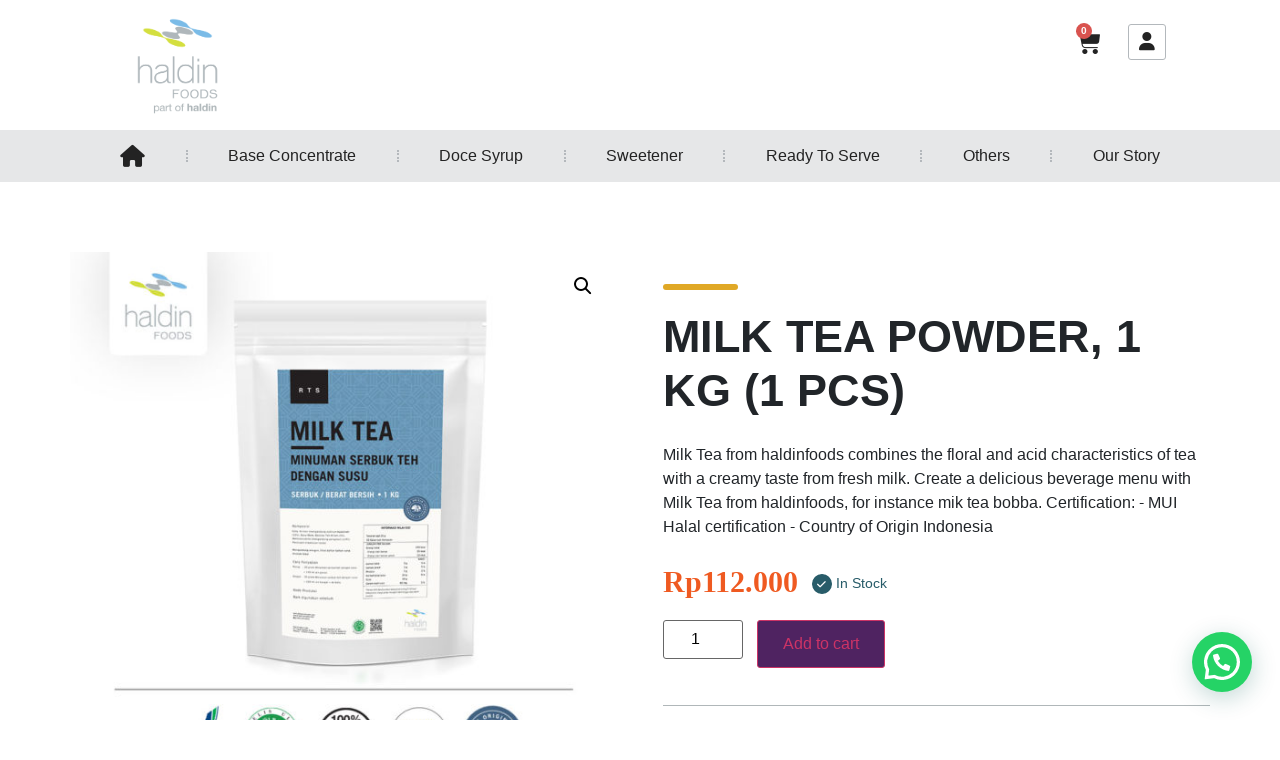

--- FILE ---
content_type: text/html; charset=UTF-8
request_url: https://www.haldinfoods.com/product/milk-tea-powder/
body_size: 26652
content:
<!doctype html>
<html lang="en-US">
<head>
	<meta charset="UTF-8">
	<meta name="viewport" content="width=device-width, initial-scale=1">
	<link rel="profile" href="https://gmpg.org/xfn/11">
	<title>MILK TEA POWDER, 1 KG (1 PCS) &#8211; haldinfoods</title>
<meta name='robots' content='max-image-preview:large' />
	<style>img:is([sizes="auto" i], [sizes^="auto," i]) { contain-intrinsic-size: 3000px 1500px }</style>
	<link rel='dns-prefetch' href='//capi-automation.s3.us-east-2.amazonaws.com' />
<link rel='dns-prefetch' href='//maps.googleapis.com' />
<link rel='dns-prefetch' href='//use.fontawesome.com' />
<link rel="alternate" type="application/rss+xml" title="haldinfoods &raquo; Feed" href="https://www.haldinfoods.com/feed/" />
<link rel="alternate" type="application/rss+xml" title="haldinfoods &raquo; Comments Feed" href="https://www.haldinfoods.com/comments/feed/" />
<link rel="alternate" type="application/rss+xml" title="haldinfoods &raquo; MILK TEA POWDER, 1 KG (1 PCS) Comments Feed" href="https://www.haldinfoods.com/product/milk-tea-powder/feed/" />
<script>
window._wpemojiSettings = {"baseUrl":"https:\/\/s.w.org\/images\/core\/emoji\/16.0.1\/72x72\/","ext":".png","svgUrl":"https:\/\/s.w.org\/images\/core\/emoji\/16.0.1\/svg\/","svgExt":".svg","source":{"concatemoji":"https:\/\/www.haldinfoods.com\/wp-includes\/js\/wp-emoji-release.min.js?ver=6.8.3"}};
/*! This file is auto-generated */
!function(s,n){var o,i,e;function c(e){try{var t={supportTests:e,timestamp:(new Date).valueOf()};sessionStorage.setItem(o,JSON.stringify(t))}catch(e){}}function p(e,t,n){e.clearRect(0,0,e.canvas.width,e.canvas.height),e.fillText(t,0,0);var t=new Uint32Array(e.getImageData(0,0,e.canvas.width,e.canvas.height).data),a=(e.clearRect(0,0,e.canvas.width,e.canvas.height),e.fillText(n,0,0),new Uint32Array(e.getImageData(0,0,e.canvas.width,e.canvas.height).data));return t.every(function(e,t){return e===a[t]})}function u(e,t){e.clearRect(0,0,e.canvas.width,e.canvas.height),e.fillText(t,0,0);for(var n=e.getImageData(16,16,1,1),a=0;a<n.data.length;a++)if(0!==n.data[a])return!1;return!0}function f(e,t,n,a){switch(t){case"flag":return n(e,"\ud83c\udff3\ufe0f\u200d\u26a7\ufe0f","\ud83c\udff3\ufe0f\u200b\u26a7\ufe0f")?!1:!n(e,"\ud83c\udde8\ud83c\uddf6","\ud83c\udde8\u200b\ud83c\uddf6")&&!n(e,"\ud83c\udff4\udb40\udc67\udb40\udc62\udb40\udc65\udb40\udc6e\udb40\udc67\udb40\udc7f","\ud83c\udff4\u200b\udb40\udc67\u200b\udb40\udc62\u200b\udb40\udc65\u200b\udb40\udc6e\u200b\udb40\udc67\u200b\udb40\udc7f");case"emoji":return!a(e,"\ud83e\udedf")}return!1}function g(e,t,n,a){var r="undefined"!=typeof WorkerGlobalScope&&self instanceof WorkerGlobalScope?new OffscreenCanvas(300,150):s.createElement("canvas"),o=r.getContext("2d",{willReadFrequently:!0}),i=(o.textBaseline="top",o.font="600 32px Arial",{});return e.forEach(function(e){i[e]=t(o,e,n,a)}),i}function t(e){var t=s.createElement("script");t.src=e,t.defer=!0,s.head.appendChild(t)}"undefined"!=typeof Promise&&(o="wpEmojiSettingsSupports",i=["flag","emoji"],n.supports={everything:!0,everythingExceptFlag:!0},e=new Promise(function(e){s.addEventListener("DOMContentLoaded",e,{once:!0})}),new Promise(function(t){var n=function(){try{var e=JSON.parse(sessionStorage.getItem(o));if("object"==typeof e&&"number"==typeof e.timestamp&&(new Date).valueOf()<e.timestamp+604800&&"object"==typeof e.supportTests)return e.supportTests}catch(e){}return null}();if(!n){if("undefined"!=typeof Worker&&"undefined"!=typeof OffscreenCanvas&&"undefined"!=typeof URL&&URL.createObjectURL&&"undefined"!=typeof Blob)try{var e="postMessage("+g.toString()+"("+[JSON.stringify(i),f.toString(),p.toString(),u.toString()].join(",")+"));",a=new Blob([e],{type:"text/javascript"}),r=new Worker(URL.createObjectURL(a),{name:"wpTestEmojiSupports"});return void(r.onmessage=function(e){c(n=e.data),r.terminate(),t(n)})}catch(e){}c(n=g(i,f,p,u))}t(n)}).then(function(e){for(var t in e)n.supports[t]=e[t],n.supports.everything=n.supports.everything&&n.supports[t],"flag"!==t&&(n.supports.everythingExceptFlag=n.supports.everythingExceptFlag&&n.supports[t]);n.supports.everythingExceptFlag=n.supports.everythingExceptFlag&&!n.supports.flag,n.DOMReady=!1,n.readyCallback=function(){n.DOMReady=!0}}).then(function(){return e}).then(function(){var e;n.supports.everything||(n.readyCallback(),(e=n.source||{}).concatemoji?t(e.concatemoji):e.wpemoji&&e.twemoji&&(t(e.twemoji),t(e.wpemoji)))}))}((window,document),window._wpemojiSettings);
</script>
<link rel='stylesheet' id='woosb-blocks-css' href='https://www.haldinfoods.com/wp-content/plugins/woo-product-bundle/assets/css/blocks.css?ver=8.3.9' media='all' />
<link rel='stylesheet' id='pt-cv-public-style-css' href='https://www.haldinfoods.com/wp-content/plugins/content-views-query-and-display-post-page/public/assets/css/cv.css?ver=4.2' media='all' />
<style id='wp-emoji-styles-inline-css'>

	img.wp-smiley, img.emoji {
		display: inline !important;
		border: none !important;
		box-shadow: none !important;
		height: 1em !important;
		width: 1em !important;
		margin: 0 0.07em !important;
		vertical-align: -0.1em !important;
		background: none !important;
		padding: 0 !important;
	}
</style>
<link rel='stylesheet' id='wp-block-library-css' href='https://www.haldinfoods.com/wp-includes/css/dist/block-library/style.min.css?ver=6.8.3' media='all' />
<style id='joinchat-button-style-inline-css'>
.wp-block-joinchat-button{border:none!important;text-align:center}.wp-block-joinchat-button figure{display:table;margin:0 auto;padding:0}.wp-block-joinchat-button figcaption{font:normal normal 400 .6em/2em var(--wp--preset--font-family--system-font,sans-serif);margin:0;padding:0}.wp-block-joinchat-button .joinchat-button__qr{background-color:#fff;border:6px solid #25d366;border-radius:30px;box-sizing:content-box;display:block;height:200px;margin:auto;overflow:hidden;padding:10px;width:200px}.wp-block-joinchat-button .joinchat-button__qr canvas,.wp-block-joinchat-button .joinchat-button__qr img{display:block;margin:auto}.wp-block-joinchat-button .joinchat-button__link{align-items:center;background-color:#25d366;border:6px solid #25d366;border-radius:30px;display:inline-flex;flex-flow:row nowrap;justify-content:center;line-height:1.25em;margin:0 auto;text-decoration:none}.wp-block-joinchat-button .joinchat-button__link:before{background:transparent var(--joinchat-ico) no-repeat center;background-size:100%;content:"";display:block;height:1.5em;margin:-.75em .75em -.75em 0;width:1.5em}.wp-block-joinchat-button figure+.joinchat-button__link{margin-top:10px}@media (orientation:landscape)and (min-height:481px),(orientation:portrait)and (min-width:481px){.wp-block-joinchat-button.joinchat-button--qr-only figure+.joinchat-button__link{display:none}}@media (max-width:480px),(orientation:landscape)and (max-height:480px){.wp-block-joinchat-button figure{display:none}}

</style>
<style id='font-awesome-svg-styles-default-inline-css'>
.svg-inline--fa {
  display: inline-block;
  height: 1em;
  overflow: visible;
  vertical-align: -.125em;
}
</style>
<link rel='stylesheet' id='font-awesome-svg-styles-css' href='https://www.haldinfoods.com/wp-content/uploads/font-awesome/v6.2.1/css/svg-with-js.css' media='all' />
<style id='font-awesome-svg-styles-inline-css'>
   .wp-block-font-awesome-icon svg::before,
   .wp-rich-text-font-awesome-icon svg::before {content: unset;}
</style>
<style id='global-styles-inline-css'>
:root{--wp--preset--aspect-ratio--square: 1;--wp--preset--aspect-ratio--4-3: 4/3;--wp--preset--aspect-ratio--3-4: 3/4;--wp--preset--aspect-ratio--3-2: 3/2;--wp--preset--aspect-ratio--2-3: 2/3;--wp--preset--aspect-ratio--16-9: 16/9;--wp--preset--aspect-ratio--9-16: 9/16;--wp--preset--color--black: #000000;--wp--preset--color--cyan-bluish-gray: #abb8c3;--wp--preset--color--white: #ffffff;--wp--preset--color--pale-pink: #f78da7;--wp--preset--color--vivid-red: #cf2e2e;--wp--preset--color--luminous-vivid-orange: #ff6900;--wp--preset--color--luminous-vivid-amber: #fcb900;--wp--preset--color--light-green-cyan: #7bdcb5;--wp--preset--color--vivid-green-cyan: #00d084;--wp--preset--color--pale-cyan-blue: #8ed1fc;--wp--preset--color--vivid-cyan-blue: #0693e3;--wp--preset--color--vivid-purple: #9b51e0;--wp--preset--gradient--vivid-cyan-blue-to-vivid-purple: linear-gradient(135deg,rgba(6,147,227,1) 0%,rgb(155,81,224) 100%);--wp--preset--gradient--light-green-cyan-to-vivid-green-cyan: linear-gradient(135deg,rgb(122,220,180) 0%,rgb(0,208,130) 100%);--wp--preset--gradient--luminous-vivid-amber-to-luminous-vivid-orange: linear-gradient(135deg,rgba(252,185,0,1) 0%,rgba(255,105,0,1) 100%);--wp--preset--gradient--luminous-vivid-orange-to-vivid-red: linear-gradient(135deg,rgba(255,105,0,1) 0%,rgb(207,46,46) 100%);--wp--preset--gradient--very-light-gray-to-cyan-bluish-gray: linear-gradient(135deg,rgb(238,238,238) 0%,rgb(169,184,195) 100%);--wp--preset--gradient--cool-to-warm-spectrum: linear-gradient(135deg,rgb(74,234,220) 0%,rgb(151,120,209) 20%,rgb(207,42,186) 40%,rgb(238,44,130) 60%,rgb(251,105,98) 80%,rgb(254,248,76) 100%);--wp--preset--gradient--blush-light-purple: linear-gradient(135deg,rgb(255,206,236) 0%,rgb(152,150,240) 100%);--wp--preset--gradient--blush-bordeaux: linear-gradient(135deg,rgb(254,205,165) 0%,rgb(254,45,45) 50%,rgb(107,0,62) 100%);--wp--preset--gradient--luminous-dusk: linear-gradient(135deg,rgb(255,203,112) 0%,rgb(199,81,192) 50%,rgb(65,88,208) 100%);--wp--preset--gradient--pale-ocean: linear-gradient(135deg,rgb(255,245,203) 0%,rgb(182,227,212) 50%,rgb(51,167,181) 100%);--wp--preset--gradient--electric-grass: linear-gradient(135deg,rgb(202,248,128) 0%,rgb(113,206,126) 100%);--wp--preset--gradient--midnight: linear-gradient(135deg,rgb(2,3,129) 0%,rgb(40,116,252) 100%);--wp--preset--font-size--small: 13px;--wp--preset--font-size--medium: 20px;--wp--preset--font-size--large: 36px;--wp--preset--font-size--x-large: 42px;--wp--preset--spacing--20: 0.44rem;--wp--preset--spacing--30: 0.67rem;--wp--preset--spacing--40: 1rem;--wp--preset--spacing--50: 1.5rem;--wp--preset--spacing--60: 2.25rem;--wp--preset--spacing--70: 3.38rem;--wp--preset--spacing--80: 5.06rem;--wp--preset--shadow--natural: 6px 6px 9px rgba(0, 0, 0, 0.2);--wp--preset--shadow--deep: 12px 12px 50px rgba(0, 0, 0, 0.4);--wp--preset--shadow--sharp: 6px 6px 0px rgba(0, 0, 0, 0.2);--wp--preset--shadow--outlined: 6px 6px 0px -3px rgba(255, 255, 255, 1), 6px 6px rgba(0, 0, 0, 1);--wp--preset--shadow--crisp: 6px 6px 0px rgba(0, 0, 0, 1);}:root { --wp--style--global--content-size: 800px;--wp--style--global--wide-size: 1200px; }:where(body) { margin: 0; }.wp-site-blocks > .alignleft { float: left; margin-right: 2em; }.wp-site-blocks > .alignright { float: right; margin-left: 2em; }.wp-site-blocks > .aligncenter { justify-content: center; margin-left: auto; margin-right: auto; }:where(.wp-site-blocks) > * { margin-block-start: 24px; margin-block-end: 0; }:where(.wp-site-blocks) > :first-child { margin-block-start: 0; }:where(.wp-site-blocks) > :last-child { margin-block-end: 0; }:root { --wp--style--block-gap: 24px; }:root :where(.is-layout-flow) > :first-child{margin-block-start: 0;}:root :where(.is-layout-flow) > :last-child{margin-block-end: 0;}:root :where(.is-layout-flow) > *{margin-block-start: 24px;margin-block-end: 0;}:root :where(.is-layout-constrained) > :first-child{margin-block-start: 0;}:root :where(.is-layout-constrained) > :last-child{margin-block-end: 0;}:root :where(.is-layout-constrained) > *{margin-block-start: 24px;margin-block-end: 0;}:root :where(.is-layout-flex){gap: 24px;}:root :where(.is-layout-grid){gap: 24px;}.is-layout-flow > .alignleft{float: left;margin-inline-start: 0;margin-inline-end: 2em;}.is-layout-flow > .alignright{float: right;margin-inline-start: 2em;margin-inline-end: 0;}.is-layout-flow > .aligncenter{margin-left: auto !important;margin-right: auto !important;}.is-layout-constrained > .alignleft{float: left;margin-inline-start: 0;margin-inline-end: 2em;}.is-layout-constrained > .alignright{float: right;margin-inline-start: 2em;margin-inline-end: 0;}.is-layout-constrained > .aligncenter{margin-left: auto !important;margin-right: auto !important;}.is-layout-constrained > :where(:not(.alignleft):not(.alignright):not(.alignfull)){max-width: var(--wp--style--global--content-size);margin-left: auto !important;margin-right: auto !important;}.is-layout-constrained > .alignwide{max-width: var(--wp--style--global--wide-size);}body .is-layout-flex{display: flex;}.is-layout-flex{flex-wrap: wrap;align-items: center;}.is-layout-flex > :is(*, div){margin: 0;}body .is-layout-grid{display: grid;}.is-layout-grid > :is(*, div){margin: 0;}body{padding-top: 0px;padding-right: 0px;padding-bottom: 0px;padding-left: 0px;}a:where(:not(.wp-element-button)){text-decoration: underline;}:root :where(.wp-element-button, .wp-block-button__link){background-color: #32373c;border-width: 0;color: #fff;font-family: inherit;font-size: inherit;line-height: inherit;padding: calc(0.667em + 2px) calc(1.333em + 2px);text-decoration: none;}.has-black-color{color: var(--wp--preset--color--black) !important;}.has-cyan-bluish-gray-color{color: var(--wp--preset--color--cyan-bluish-gray) !important;}.has-white-color{color: var(--wp--preset--color--white) !important;}.has-pale-pink-color{color: var(--wp--preset--color--pale-pink) !important;}.has-vivid-red-color{color: var(--wp--preset--color--vivid-red) !important;}.has-luminous-vivid-orange-color{color: var(--wp--preset--color--luminous-vivid-orange) !important;}.has-luminous-vivid-amber-color{color: var(--wp--preset--color--luminous-vivid-amber) !important;}.has-light-green-cyan-color{color: var(--wp--preset--color--light-green-cyan) !important;}.has-vivid-green-cyan-color{color: var(--wp--preset--color--vivid-green-cyan) !important;}.has-pale-cyan-blue-color{color: var(--wp--preset--color--pale-cyan-blue) !important;}.has-vivid-cyan-blue-color{color: var(--wp--preset--color--vivid-cyan-blue) !important;}.has-vivid-purple-color{color: var(--wp--preset--color--vivid-purple) !important;}.has-black-background-color{background-color: var(--wp--preset--color--black) !important;}.has-cyan-bluish-gray-background-color{background-color: var(--wp--preset--color--cyan-bluish-gray) !important;}.has-white-background-color{background-color: var(--wp--preset--color--white) !important;}.has-pale-pink-background-color{background-color: var(--wp--preset--color--pale-pink) !important;}.has-vivid-red-background-color{background-color: var(--wp--preset--color--vivid-red) !important;}.has-luminous-vivid-orange-background-color{background-color: var(--wp--preset--color--luminous-vivid-orange) !important;}.has-luminous-vivid-amber-background-color{background-color: var(--wp--preset--color--luminous-vivid-amber) !important;}.has-light-green-cyan-background-color{background-color: var(--wp--preset--color--light-green-cyan) !important;}.has-vivid-green-cyan-background-color{background-color: var(--wp--preset--color--vivid-green-cyan) !important;}.has-pale-cyan-blue-background-color{background-color: var(--wp--preset--color--pale-cyan-blue) !important;}.has-vivid-cyan-blue-background-color{background-color: var(--wp--preset--color--vivid-cyan-blue) !important;}.has-vivid-purple-background-color{background-color: var(--wp--preset--color--vivid-purple) !important;}.has-black-border-color{border-color: var(--wp--preset--color--black) !important;}.has-cyan-bluish-gray-border-color{border-color: var(--wp--preset--color--cyan-bluish-gray) !important;}.has-white-border-color{border-color: var(--wp--preset--color--white) !important;}.has-pale-pink-border-color{border-color: var(--wp--preset--color--pale-pink) !important;}.has-vivid-red-border-color{border-color: var(--wp--preset--color--vivid-red) !important;}.has-luminous-vivid-orange-border-color{border-color: var(--wp--preset--color--luminous-vivid-orange) !important;}.has-luminous-vivid-amber-border-color{border-color: var(--wp--preset--color--luminous-vivid-amber) !important;}.has-light-green-cyan-border-color{border-color: var(--wp--preset--color--light-green-cyan) !important;}.has-vivid-green-cyan-border-color{border-color: var(--wp--preset--color--vivid-green-cyan) !important;}.has-pale-cyan-blue-border-color{border-color: var(--wp--preset--color--pale-cyan-blue) !important;}.has-vivid-cyan-blue-border-color{border-color: var(--wp--preset--color--vivid-cyan-blue) !important;}.has-vivid-purple-border-color{border-color: var(--wp--preset--color--vivid-purple) !important;}.has-vivid-cyan-blue-to-vivid-purple-gradient-background{background: var(--wp--preset--gradient--vivid-cyan-blue-to-vivid-purple) !important;}.has-light-green-cyan-to-vivid-green-cyan-gradient-background{background: var(--wp--preset--gradient--light-green-cyan-to-vivid-green-cyan) !important;}.has-luminous-vivid-amber-to-luminous-vivid-orange-gradient-background{background: var(--wp--preset--gradient--luminous-vivid-amber-to-luminous-vivid-orange) !important;}.has-luminous-vivid-orange-to-vivid-red-gradient-background{background: var(--wp--preset--gradient--luminous-vivid-orange-to-vivid-red) !important;}.has-very-light-gray-to-cyan-bluish-gray-gradient-background{background: var(--wp--preset--gradient--very-light-gray-to-cyan-bluish-gray) !important;}.has-cool-to-warm-spectrum-gradient-background{background: var(--wp--preset--gradient--cool-to-warm-spectrum) !important;}.has-blush-light-purple-gradient-background{background: var(--wp--preset--gradient--blush-light-purple) !important;}.has-blush-bordeaux-gradient-background{background: var(--wp--preset--gradient--blush-bordeaux) !important;}.has-luminous-dusk-gradient-background{background: var(--wp--preset--gradient--luminous-dusk) !important;}.has-pale-ocean-gradient-background{background: var(--wp--preset--gradient--pale-ocean) !important;}.has-electric-grass-gradient-background{background: var(--wp--preset--gradient--electric-grass) !important;}.has-midnight-gradient-background{background: var(--wp--preset--gradient--midnight) !important;}.has-small-font-size{font-size: var(--wp--preset--font-size--small) !important;}.has-medium-font-size{font-size: var(--wp--preset--font-size--medium) !important;}.has-large-font-size{font-size: var(--wp--preset--font-size--large) !important;}.has-x-large-font-size{font-size: var(--wp--preset--font-size--x-large) !important;}
:root :where(.wp-block-pullquote){font-size: 1.5em;line-height: 1.6;}
</style>
<link rel='stylesheet' id='contact-form-7-css' href='https://www.haldinfoods.com/wp-content/plugins/contact-form-7/includes/css/styles.css?ver=6.1.3' media='all' />
<link rel='stylesheet' id='inf-font-awesome-css' href='https://www.haldinfoods.com/wp-content/plugins/post-slider-and-carousel/assets/css/font-awesome.min.css?ver=3.5.2' media='all' />
<link rel='stylesheet' id='owl-carousel-css' href='https://www.haldinfoods.com/wp-content/plugins/post-slider-and-carousel/assets/css/owl.carousel.min.css?ver=3.5.2' media='all' />
<link rel='stylesheet' id='psacp-public-style-css' href='https://www.haldinfoods.com/wp-content/plugins/post-slider-and-carousel/assets/css/psacp-public.min.css?ver=3.5.2' media='all' />
<link rel='stylesheet' id='user-registration-general-css' href='https://www.haldinfoods.com/wp-content/plugins/user-registration/assets/css/user-registration.css?ver=4.4.5' media='all' />
<link rel='stylesheet' id='photoswipe-css' href='https://www.haldinfoods.com/wp-content/plugins/woocommerce/assets/css/photoswipe/photoswipe.min.css?ver=10.0.4' media='all' />
<link rel='stylesheet' id='photoswipe-default-skin-css' href='https://www.haldinfoods.com/wp-content/plugins/woocommerce/assets/css/photoswipe/default-skin/default-skin.min.css?ver=10.0.4' media='all' />
<link rel='stylesheet' id='woocommerce-layout-css' href='https://www.haldinfoods.com/wp-content/plugins/woocommerce/assets/css/woocommerce-layout.css?ver=10.0.4' media='all' />
<link rel='stylesheet' id='woocommerce-smallscreen-css' href='https://www.haldinfoods.com/wp-content/plugins/woocommerce/assets/css/woocommerce-smallscreen.css?ver=10.0.4' media='only screen and (max-width: 768px)' />
<link rel='stylesheet' id='woocommerce-general-css' href='https://www.haldinfoods.com/wp-content/plugins/woocommerce/assets/css/woocommerce.css?ver=10.0.4' media='all' />
<style id='woocommerce-inline-inline-css'>
.woocommerce form .form-row .required { visibility: visible; }
</style>
<link rel='stylesheet' id='brands-styles-css' href='https://www.haldinfoods.com/wp-content/plugins/woocommerce/assets/css/brands.css?ver=10.0.4' media='all' />
<link rel='stylesheet' id='woosb-frontend-css' href='https://www.haldinfoods.com/wp-content/plugins/woo-product-bundle/assets/css/frontend.css?ver=8.3.9' media='all' />
<link rel='stylesheet' id='chld_thm_cfg_parent-css' href='https://www.haldinfoods.com/wp-content/themes/hello-elementor/style.css?ver=6.8.3' media='all' />
<link rel='stylesheet' id='hello-elementor-css' href='https://www.haldinfoods.com/wp-content/themes/hello-elementor/assets/css/reset.css?ver=3.4.5' media='all' />
<link rel='stylesheet' id='hello-elementor-theme-style-css' href='https://www.haldinfoods.com/wp-content/themes/hello-elementor/assets/css/theme.css?ver=3.4.5' media='all' />
<link rel='stylesheet' id='hello-elementor-header-footer-css' href='https://www.haldinfoods.com/wp-content/themes/hello-elementor/assets/css/header-footer.css?ver=3.4.5' media='all' />
<link rel='stylesheet' id='font-awesome-official-css' href='https://use.fontawesome.com/releases/v6.2.1/css/all.css' media='all' integrity="sha384-twcuYPV86B3vvpwNhWJuaLdUSLF9+ttgM2A6M870UYXrOsxKfER2MKox5cirApyA" crossorigin="anonymous" />
<link rel='stylesheet' id='elementor-frontend-css' href='https://www.haldinfoods.com/wp-content/plugins/elementor/assets/css/frontend.min.css?ver=3.33.0' media='all' />
<link rel='stylesheet' id='widget-image-css' href='https://www.haldinfoods.com/wp-content/plugins/elementor/assets/css/widget-image.min.css?ver=3.33.0' media='all' />
<link rel='stylesheet' id='widget-woocommerce-menu-cart-css' href='https://www.haldinfoods.com/wp-content/plugins/elementor-pro/assets/css/widget-woocommerce-menu-cart.min.css?ver=3.33.1' media='all' />
<link rel='stylesheet' id='widget-nav-menu-css' href='https://www.haldinfoods.com/wp-content/plugins/elementor-pro/assets/css/widget-nav-menu.min.css?ver=3.33.1' media='all' />
<link rel='stylesheet' id='e-sticky-css' href='https://www.haldinfoods.com/wp-content/plugins/elementor-pro/assets/css/modules/sticky.min.css?ver=3.33.1' media='all' />
<link rel='stylesheet' id='widget-heading-css' href='https://www.haldinfoods.com/wp-content/plugins/elementor/assets/css/widget-heading.min.css?ver=3.33.0' media='all' />
<link rel='stylesheet' id='widget-spacer-css' href='https://www.haldinfoods.com/wp-content/plugins/elementor/assets/css/widget-spacer.min.css?ver=3.33.0' media='all' />
<link rel='stylesheet' id='elementor-icons-css' href='https://www.haldinfoods.com/wp-content/plugins/elementor/assets/lib/eicons/css/elementor-icons.min.css?ver=5.44.0' media='all' />
<link rel='stylesheet' id='elementor-post-7-css' href='https://www.haldinfoods.com/wp-content/uploads/elementor/css/post-7.css?ver=1763359067' media='all' />
<link rel='stylesheet' id='elementor-post-5278-css' href='https://www.haldinfoods.com/wp-content/uploads/elementor/css/post-5278.css?ver=1763359067' media='all' />
<link rel='stylesheet' id='elementor-post-5357-css' href='https://www.haldinfoods.com/wp-content/uploads/elementor/css/post-5357.css?ver=1763359067' media='all' />
<link rel='stylesheet' id='fdp-frontend-css' href='https://www.haldinfoods.com/wp-content/plugins/woongkir-custom/assets/css/fdp-frontend.css?ver=6.8.3' media='all' />
<link rel='stylesheet' id='font-awesome-official-v4shim-css' href='https://use.fontawesome.com/releases/v6.2.1/css/v4-shims.css' media='all' integrity="sha384-RreHPODFsMyzCpG+dKnwxOSjmjkuPWWdYP8sLpBRoSd8qPNJwaxKGUdxhQOKwUc7" crossorigin="anonymous" />
<link rel='stylesheet' id='elementor-gf-local-robotoslab-css' href='https://new.haldinfoods.com/wp-content/uploads/elementor/google-fonts/css/robotoslab.css?ver=1752824648' media='all' />
<link rel='stylesheet' id='elementor-gf-local-roboto-css' href='https://new.haldinfoods.com/wp-content/uploads/elementor/google-fonts/css/roboto.css?ver=1752824655' media='all' />
<link rel='stylesheet' id='elementor-icons-shared-0-css' href='https://www.haldinfoods.com/wp-content/plugins/elementor/assets/lib/font-awesome/css/fontawesome.min.css?ver=5.15.3' media='all' />
<link rel='stylesheet' id='elementor-icons-fa-solid-css' href='https://www.haldinfoods.com/wp-content/plugins/elementor/assets/lib/font-awesome/css/solid.min.css?ver=5.15.3' media='all' />
<!--n2css--><!--n2js--><script src="https://www.haldinfoods.com/wp-includes/js/jquery/jquery.min.js?ver=3.7.1" id="jquery-core-js"></script>
<script src="https://www.haldinfoods.com/wp-includes/js/jquery/jquery-migrate.min.js?ver=3.4.1" id="jquery-migrate-js"></script>
<script src="https://www.haldinfoods.com/wp-content/plugins/woocommerce/assets/js/jquery-blockui/jquery.blockUI.min.js?ver=2.7.0-wc.10.0.4" id="jquery-blockui-js" defer data-wp-strategy="defer"></script>
<script id="wc-add-to-cart-js-extra">
var wc_add_to_cart_params = {"ajax_url":"\/wp-admin\/admin-ajax.php","wc_ajax_url":"\/?wc-ajax=%%endpoint%%","i18n_view_cart":"View cart","cart_url":"https:\/\/www.haldinfoods.com\/cart\/","is_cart":"","cart_redirect_after_add":"no"};
</script>
<script src="https://www.haldinfoods.com/wp-content/plugins/woocommerce/assets/js/frontend/add-to-cart.min.js?ver=10.0.4" id="wc-add-to-cart-js" defer data-wp-strategy="defer"></script>
<script src="https://www.haldinfoods.com/wp-content/plugins/woocommerce/assets/js/zoom/jquery.zoom.min.js?ver=1.7.21-wc.10.0.4" id="zoom-js" defer data-wp-strategy="defer"></script>
<script src="https://www.haldinfoods.com/wp-content/plugins/woocommerce/assets/js/flexslider/jquery.flexslider.min.js?ver=2.7.2-wc.10.0.4" id="flexslider-js" defer data-wp-strategy="defer"></script>
<script src="https://www.haldinfoods.com/wp-content/plugins/woocommerce/assets/js/photoswipe/photoswipe.min.js?ver=4.1.1-wc.10.0.4" id="photoswipe-js" defer data-wp-strategy="defer"></script>
<script src="https://www.haldinfoods.com/wp-content/plugins/woocommerce/assets/js/photoswipe/photoswipe-ui-default.min.js?ver=4.1.1-wc.10.0.4" id="photoswipe-ui-default-js" defer data-wp-strategy="defer"></script>
<script id="wc-single-product-js-extra">
var wc_single_product_params = {"i18n_required_rating_text":"Please select a rating","i18n_rating_options":["1 of 5 stars","2 of 5 stars","3 of 5 stars","4 of 5 stars","5 of 5 stars"],"i18n_product_gallery_trigger_text":"View full-screen image gallery","review_rating_required":"yes","flexslider":{"rtl":false,"animation":"slide","smoothHeight":true,"directionNav":false,"controlNav":"thumbnails","slideshow":false,"animationSpeed":500,"animationLoop":false,"allowOneSlide":false},"zoom_enabled":"1","zoom_options":[],"photoswipe_enabled":"1","photoswipe_options":{"shareEl":false,"closeOnScroll":false,"history":false,"hideAnimationDuration":0,"showAnimationDuration":0},"flexslider_enabled":"1"};
</script>
<script src="https://www.haldinfoods.com/wp-content/plugins/woocommerce/assets/js/frontend/single-product.min.js?ver=10.0.4" id="wc-single-product-js" defer data-wp-strategy="defer"></script>
<script src="https://www.haldinfoods.com/wp-content/plugins/woocommerce/assets/js/js-cookie/js.cookie.min.js?ver=2.1.4-wc.10.0.4" id="js-cookie-js" defer data-wp-strategy="defer"></script>
<script id="woocommerce-js-extra">
var woocommerce_params = {"ajax_url":"\/wp-admin\/admin-ajax.php","wc_ajax_url":"\/?wc-ajax=%%endpoint%%","i18n_password_show":"Show password","i18n_password_hide":"Hide password"};
</script>
<script src="https://www.haldinfoods.com/wp-content/plugins/woocommerce/assets/js/frontend/woocommerce.min.js?ver=10.0.4" id="woocommerce-js" defer data-wp-strategy="defer"></script>
<script src="https://maps.googleapis.com/maps/api/js?v=3.exp&amp;key=AIzaSyAUom9DrB03QYwUYgn4I9BRUct4DPiGBKQ&amp;libraries=places&amp;ver=6.8.3" id="fdp-google-script-js"></script>
<script src="https://www.haldinfoods.com/wp-content/plugins/wp-subscribe-form/includes/js/select2.min.js?ver=6.8.3" id="sfba-select2-js"></script>
<script id="sfba-form-ajax-js-extra">
var the_ajax_script = {"ajaxurl":"https:\/\/www.haldinfoods.com\/wp-admin\/admin-ajax.php","ajax_nonce":"e845487aa3"};
</script>
<script src="https://www.haldinfoods.com/wp-content/plugins/wp-subscribe-form/includes/js/sfba-form-ajax.js?ver=6.8.3" id="sfba-form-ajax-js"></script>
<link rel="https://api.w.org/" href="https://www.haldinfoods.com/wp-json/" /><link rel="alternate" title="JSON" type="application/json" href="https://www.haldinfoods.com/wp-json/wp/v2/product/334" /><link rel="EditURI" type="application/rsd+xml" title="RSD" href="https://www.haldinfoods.com/xmlrpc.php?rsd" />
<meta name="generator" content="WordPress 6.8.3" />
<meta name="generator" content="WooCommerce 10.0.4" />
<link rel="canonical" href="https://www.haldinfoods.com/product/milk-tea-powder/" />
<link rel='shortlink' href='https://www.haldinfoods.com/?p=334' />
<link rel="alternate" title="oEmbed (JSON)" type="application/json+oembed" href="https://www.haldinfoods.com/wp-json/oembed/1.0/embed?url=https%3A%2F%2Fwww.haldinfoods.com%2Fproduct%2Fmilk-tea-powder%2F" />
<link rel="alternate" title="oEmbed (XML)" type="text/xml+oembed" href="https://www.haldinfoods.com/wp-json/oembed/1.0/embed?url=https%3A%2F%2Fwww.haldinfoods.com%2Fproduct%2Fmilk-tea-powder%2F&#038;format=xml" />
<!-- start Simple Custom CSS and JS -->
<style>
.fdp-shipping-method-container{ 
	display:none !important;
}</style>
<!-- end Simple Custom CSS and JS -->
<!-- start Simple Custom CSS and JS -->
<style>
#wpappp-popup-tab-content4 table tr th:nth-child(2){
	display:none !important;
}
#wpappp-popup-tab-content4 table tbody tr td:nth-child(2){
	display:none !important;
}</style>
<!-- end Simple Custom CSS and JS -->
<!-- start Simple Custom CSS and JS -->
<style>
.pdfp_wrapper .cta_wrapper{
	display: none;
}</style>
<!-- end Simple Custom CSS and JS -->
<!-- start Simple Custom CSS and JS -->
<style>
.wrap_div_footer .ul-sosmed .item i{
	color: #fff;
    font-size: 25px;
	margin-right: 10px;
}
.wrap_div_footer .ul-sosmed .item{
    padding-left: 0;
    list-style: none;
}
.wrap_div_footer .ul-sosmed .item li{
    padding-left: 0;
    list-style: none;
}
.wrap_div_footer .ul-sosmed .item li a{
    padding-left: 0;
    list-style: none;
}
.wrap_div_footer .ul-sosmed{
	display: flex;
	padding-left: 0;
	margin-bottom: 5rem;
}

.wrap_div_footer .ul-sosmed i{
 	padding-left: 0;
    list-style: none;
}

.halal_logo{
	display: block;
	padding-left: 0;
	list-style: none;
}
</style>
<!-- end Simple Custom CSS and JS -->
<!-- start Simple Custom CSS and JS -->
<style>
/* div#modal_new_product {
    display: none !important;
    position: relative;
}
.modal-backdrop.fade.show {
    display: none;
} */</style>
<!-- end Simple Custom CSS and JS -->

<link rel='stylesheet' id='8486-css' href='//www.haldinfoods.com/wp-content/uploads/custom-css-js/8486.css?v=1503' media='all' />

<link rel='stylesheet' id='8371-css' href='//www.haldinfoods.com/wp-content/uploads/custom-css-js/8371.css?v=366' media='all' />

<link rel='stylesheet' id='5626-css' href='//www.haldinfoods.com/wp-content/uploads/custom-css-js/5626.css?v=2193' media='all' />

<link rel='stylesheet' id='5581-css' href='//www.haldinfoods.com/wp-content/uploads/custom-css-js/5581.css?v=6570' media='all' />

<link rel='stylesheet' id='5580-css' href='//www.haldinfoods.com/wp-content/uploads/custom-css-js/5580.css?v=560' media='all' />

<link rel='stylesheet' id='4238-css' href='//www.haldinfoods.com/wp-content/uploads/custom-css-js/4238.css?v=2444' media='all' />

<link rel='stylesheet' id='4237-css' href='//www.haldinfoods.com/wp-content/uploads/custom-css-js/4237.css?v=518' media='all' />

<link rel='stylesheet' id='4236-css' href='//www.haldinfoods.com/wp-content/uploads/custom-css-js/4236.css?v=2131' media='all' />
<!-- start Simple Custom CSS and JS -->
<!-- Google tag (gtag.js) -->
<script async src="https://www.googletagmanager.com/gtag/js?id=G-FSS1DQFE8E"></script>
<script>
  window.dataLayer = window.dataLayer || [];
  function gtag(){dataLayer.push(arguments);}
  gtag('js', new Date());

  gtag('config', 'G-FSS1DQFE8E');
</script><!-- end Simple Custom CSS and JS -->
<!-- start Simple Custom CSS and JS -->
<link rel="stylesheet" href="https://cdn.jsdelivr.net/npm/bootstrap@4.3.1/dist/css/bootstrap.min.css" integrity="sha384-ggOyR0iXCbMQv3Xipma34MD+dH/1fQ784/j6cY/iJTQUOhcWr7x9JvoRxT2MZw1T" crossorigin="anonymous"><!-- end Simple Custom CSS and JS -->
<link rel="stylesheet" href="https://stackpath.bootstrapcdn.com/bootstrap/4.3.1/css/bootstrap.min.css" integrity="sha384-ggOyR0iXCbMQv3Xipma34MD+dH/1fQ784/j6cY/iJTQUOhcWr7x9JvoRxT2MZw1T" crossorigin="anonymous">
<link rel="stylesheet" type="text/css" href="//cdn.jsdelivr.net/npm/slick-carousel@1.8.1/slick/slick.css"/>
<link rel="stylesheet" href="https://www.haldinfoods.com/wp-content/custom/css/custom-style.css">

<script src="https://cdnjs.cloudflare.com/ajax/libs/popper.js/1.14.7/umd/popper.min.js" integrity="sha384-UO2eT0CpHqdSJQ6hJty5KVphtPhzWj9WO1clHTMGa3JDZwrnQq4sF86dIHNDz0W1" crossorigin="anonymous"></script>
<script src="https://stackpath.bootstrapcdn.com/bootstrap/4.3.1/js/bootstrap.min.js" integrity="sha384-JjSmVgyd0p3pXB1rRibZUAYoIIy6OrQ6VrjIEaFf/nJGzIxFDsf4x0xIM+B07jRM" crossorigin="anonymous"></script>
<script type="text/javascript" src="//cdn.jsdelivr.net/npm/slick-carousel@1.8.1/slick/slick.min.js"></script>	<noscript><style>.woocommerce-product-gallery{ opacity: 1 !important; }</style></noscript>
	<meta name="generator" content="Elementor 3.33.0; features: additional_custom_breakpoints; settings: css_print_method-external, google_font-enabled, font_display-auto">
			<script  type="text/javascript">
				!function(f,b,e,v,n,t,s){if(f.fbq)return;n=f.fbq=function(){n.callMethod?
					n.callMethod.apply(n,arguments):n.queue.push(arguments)};if(!f._fbq)f._fbq=n;
					n.push=n;n.loaded=!0;n.version='2.0';n.queue=[];t=b.createElement(e);t.async=!0;
					t.src=v;s=b.getElementsByTagName(e)[0];s.parentNode.insertBefore(t,s)}(window,
					document,'script','https://connect.facebook.net/en_US/fbevents.js');
			</script>
			<!-- WooCommerce Facebook Integration Begin -->
			<script  type="text/javascript">

				fbq('init', '291742810655262', {}, {
    "agent": "woocommerce_0-10.0.4-3.5.12"
});

				document.addEventListener( 'DOMContentLoaded', function() {
					// Insert placeholder for events injected when a product is added to the cart through AJAX.
					document.body.insertAdjacentHTML( 'beforeend', '<div class=\"wc-facebook-pixel-event-placeholder\"></div>' );
				}, false );

			</script>
			<!-- WooCommerce Facebook Integration End -->
						<style>
				.e-con.e-parent:nth-of-type(n+4):not(.e-lazyloaded):not(.e-no-lazyload),
				.e-con.e-parent:nth-of-type(n+4):not(.e-lazyloaded):not(.e-no-lazyload) * {
					background-image: none !important;
				}
				@media screen and (max-height: 1024px) {
					.e-con.e-parent:nth-of-type(n+3):not(.e-lazyloaded):not(.e-no-lazyload),
					.e-con.e-parent:nth-of-type(n+3):not(.e-lazyloaded):not(.e-no-lazyload) * {
						background-image: none !important;
					}
				}
				@media screen and (max-height: 640px) {
					.e-con.e-parent:nth-of-type(n+2):not(.e-lazyloaded):not(.e-no-lazyload),
					.e-con.e-parent:nth-of-type(n+2):not(.e-lazyloaded):not(.e-no-lazyload) * {
						background-image: none !important;
					}
				}
			</style>
			<link rel="icon" href="https://www.haldinfoods.com/wp-content/uploads/2020/10/cropped-haldin-icon-32x32.png" sizes="32x32" />
<link rel="icon" href="https://www.haldinfoods.com/wp-content/uploads/2020/10/cropped-haldin-icon-192x192.png" sizes="192x192" />
<link rel="apple-touch-icon" href="https://www.haldinfoods.com/wp-content/uploads/2020/10/cropped-haldin-icon-180x180.png" />
<meta name="msapplication-TileImage" content="https://www.haldinfoods.com/wp-content/uploads/2020/10/cropped-haldin-icon-270x270.png" />
		<style id="wp-custom-css">
			.site-main.post-57.page.type-page.status-publish.hentry{
		background: #f5f7f7;
    padding-bottom: 0 !important;
}

.logged-in .page-content{
	padding-bottom:50px;
}

.menu_recipes{
	display:none;
}
.product-category-filter {
    display: none;
}
.shop-banner-slideshow {
    margin-bottom: 50px;
}		</style>
		</head>
<body class="wp-singular product-template-default single single-product postid-334 wp-custom-logo wp-embed-responsive wp-theme-hello-elementor wp-child-theme-hello-elementor-child theme-hello-elementor user-registration-page ur-settings-sidebar-show woocommerce woocommerce-page woocommerce-no-js hello-elementor-default elementor-default elementor-kit-7">


<a class="skip-link screen-reader-text" href="#content">Skip to content</a>

		<header data-elementor-type="header" data-elementor-id="5278" class="elementor elementor-5278 elementor-location-header" data-elementor-post-type="elementor_library">
					<header class="elementor-section elementor-top-section elementor-element elementor-element-67ed3763 elementor-section-boxed elementor-section-height-default elementor-section-height-default" data-id="67ed3763" data-element_type="section" id="new_header">
						<div class="elementor-container elementor-column-gap-default">
					<div class="elementor-column elementor-col-33 elementor-top-column elementor-element elementor-element-6933f08c" data-id="6933f08c" data-element_type="column">
			<div class="elementor-widget-wrap elementor-element-populated">
						<div class="elementor-element elementor-element-511d812b elementor-widget elementor-widget-theme-site-logo elementor-widget-image" data-id="511d812b" data-element_type="widget" id="logo" data-widget_type="theme-site-logo.default">
				<div class="elementor-widget-container">
											<a href="https://www.haldinfoods.com">
			<img fetchpriority="high" width="3505" height="2419" src="https://www.haldinfoods.com/wp-content/uploads/2023/09/cropped-Logo-haldinfoods-part-of-haldin-01-min.png" class="attachment-full size-full wp-image-7685" alt="" srcset="https://www.haldinfoods.com/wp-content/uploads/2023/09/cropped-Logo-haldinfoods-part-of-haldin-01-min.png 3505w, https://www.haldinfoods.com/wp-content/uploads/2023/09/cropped-Logo-haldinfoods-part-of-haldin-01-min-300x207.png 300w, https://www.haldinfoods.com/wp-content/uploads/2023/09/cropped-Logo-haldinfoods-part-of-haldin-01-min-1024x707.png 1024w, https://www.haldinfoods.com/wp-content/uploads/2023/09/cropped-Logo-haldinfoods-part-of-haldin-01-min-768x530.png 768w, https://www.haldinfoods.com/wp-content/uploads/2023/09/cropped-Logo-haldinfoods-part-of-haldin-01-min-1536x1060.png 1536w, https://www.haldinfoods.com/wp-content/uploads/2023/09/cropped-Logo-haldinfoods-part-of-haldin-01-min-2048x1413.png 2048w, https://www.haldinfoods.com/wp-content/uploads/2023/09/cropped-Logo-haldinfoods-part-of-haldin-01-min-18x12.png 18w, https://www.haldinfoods.com/wp-content/uploads/2023/09/cropped-Logo-haldinfoods-part-of-haldin-01-min-600x414.png 600w" sizes="(max-width: 3505px) 100vw, 3505px" />				</a>
											</div>
				</div>
					</div>
		</div>
				<div class="elementor-column elementor-col-33 elementor-top-column elementor-element elementor-element-592f1ea3" data-id="592f1ea3" data-element_type="column">
			<div class="elementor-widget-wrap">
							</div>
		</div>
				<div class="elementor-column elementor-col-33 elementor-top-column elementor-element elementor-element-2d9d6a0f" data-id="2d9d6a0f" data-element_type="column">
			<div class="elementor-widget-wrap elementor-element-populated">
						<section class="elementor-section elementor-inner-section elementor-element elementor-element-3695bdca elementor-section-boxed elementor-section-height-default elementor-section-height-default" data-id="3695bdca" data-element_type="section" id="inner_header">
						<div class="elementor-container elementor-column-gap-default">
					<div class="elementor-column elementor-col-50 elementor-inner-column elementor-element elementor-element-3d454bcb" data-id="3d454bcb" data-element_type="column">
			<div class="elementor-widget-wrap elementor-element-populated">
						<div class="elementor-element elementor-element-5c449014 toggle-icon--cart-solid elementor-menu-cart--items-indicator-bubble elementor-menu-cart--cart-type-side-cart elementor-menu-cart--show-remove-button-yes elementor-widget elementor-widget-woocommerce-menu-cart" data-id="5c449014" data-element_type="widget" id="cart_icon_hf" data-settings="{&quot;cart_type&quot;:&quot;side-cart&quot;,&quot;open_cart&quot;:&quot;click&quot;,&quot;automatically_open_cart&quot;:&quot;no&quot;}" data-widget_type="woocommerce-menu-cart.default">
				<div class="elementor-widget-container">
							<div class="elementor-menu-cart__wrapper">
							<div class="elementor-menu-cart__toggle_wrapper">
					<div class="elementor-menu-cart__container elementor-lightbox" aria-hidden="true">
						<div class="elementor-menu-cart__main" aria-hidden="true">
									<div class="elementor-menu-cart__close-button">
					</div>
									<div class="widget_shopping_cart_content">
															</div>
						</div>
					</div>
							<div class="elementor-menu-cart__toggle elementor-button-wrapper">
			<a id="elementor-menu-cart__toggle_button" href="#" class="elementor-menu-cart__toggle_button elementor-button elementor-size-sm" aria-expanded="false">
				<span class="elementor-button-text"><span class="woocommerce-Price-amount amount"><bdi><span class="woocommerce-Price-currencySymbol">Rp</span>0</bdi></span></span>
				<span class="elementor-button-icon">
					<span class="elementor-button-icon-qty" data-counter="0">0</span>
					<i class="eicon-cart-solid"></i>					<span class="elementor-screen-only">Cart</span>
				</span>
			</a>
		</div>
						</div>
					</div> <!-- close elementor-menu-cart__wrapper -->
						</div>
				</div>
					</div>
		</div>
				<div class="elementor-column elementor-col-50 elementor-inner-column elementor-element elementor-element-603cd4b8" data-id="603cd4b8" data-element_type="column" id="wrap_sosmed_login">
			<div class="elementor-widget-wrap elementor-element-populated">
						<div class="elementor-element elementor-element-1d8448de elementor-widget elementor-widget-html" data-id="1d8448de" data-element_type="widget" data-widget_type="html.default">
				<div class="elementor-widget-container">
					
<div class="wrap_login">
	<a href="https://haldinfoods.com/my-account/"><i class="fas fa-user"></i>
	</a>
</div>				</div>
				</div>
					</div>
		</div>
					</div>
		</section>
					</div>
		</div>
					</div>
		</header>
				<section class="elementor-section elementor-top-section elementor-element elementor-element-64fccdcf elementor-section-boxed elementor-section-height-default elementor-section-height-default" data-id="64fccdcf" data-element_type="section" id="nav_menu" data-settings="{&quot;sticky&quot;:&quot;top&quot;,&quot;sticky_on&quot;:[&quot;desktop&quot;,&quot;tablet&quot;,&quot;mobile&quot;],&quot;sticky_offset&quot;:0,&quot;sticky_effects_offset&quot;:0,&quot;sticky_anchor_link_offset&quot;:0}">
						<div class="elementor-container elementor-column-gap-default">
					<div class="elementor-column elementor-col-100 elementor-top-column elementor-element elementor-element-142acb17" data-id="142acb17" data-element_type="column">
			<div class="elementor-widget-wrap elementor-element-populated">
						<div class="elementor-element elementor-element-30200ba elementor-nav-menu__align-justify elementor-nav-menu--dropdown-tablet elementor-nav-menu__text-align-aside elementor-nav-menu--toggle elementor-nav-menu--burger elementor-widget elementor-widget-nav-menu" data-id="30200ba" data-element_type="widget" id="nav_menu_content" data-settings="{&quot;submenu_icon&quot;:{&quot;value&quot;:&quot;&lt;i class=\&quot;fas fa-chevron-down\&quot; aria-hidden=\&quot;true\&quot;&gt;&lt;\/i&gt;&quot;,&quot;library&quot;:&quot;fa-solid&quot;},&quot;layout&quot;:&quot;horizontal&quot;,&quot;toggle&quot;:&quot;burger&quot;}" data-widget_type="nav-menu.default">
				<div class="elementor-widget-container">
								<nav aria-label="Menu" class="elementor-nav-menu--main elementor-nav-menu__container elementor-nav-menu--layout-horizontal e--pointer-underline e--animation-fade">
				<ul id="menu-1-30200ba" class="elementor-nav-menu"><li class="menu-item menu-item-type-post_type menu-item-object-page menu-item-home menu-item-5369"><a href="https://www.haldinfoods.com/" class="elementor-item"><span class="home_icon_nav"><i class="fas fa-home-alt"></i></span></a></li>
<li class="menu-item menu-item-type-custom menu-item-object-custom menu-item-5370"><a href="https://www.haldinfoods.com/product-category/base" class="elementor-item">Base Concentrate</a></li>
<li class="menu-item menu-item-type-custom menu-item-object-custom menu-item-5371"><a href="https://www.haldinfoods.com/product-category/flavour" class="elementor-item">Doce Syrup</a></li>
<li class="menu-item menu-item-type-custom menu-item-object-custom menu-item-5373"><a href="https://www.haldinfoods.com/product-category/sweetener" class="elementor-item">Sweetener</a></li>
<li class="menu-item menu-item-type-custom menu-item-object-custom menu-item-5376"><a href="https://www.haldinfoods.com/product-category/rts" class="elementor-item">Ready To Serve</a></li>
<li class="menu-item menu-item-type-custom menu-item-object-custom menu-item-5375"><a href="https://www.haldinfoods.com/product-category/others_hf" class="elementor-item">Others</a></li>
<li class="menu-item menu-item-type-post_type menu-item-object-page menu-item-5384"><a href="https://www.haldinfoods.com/our-story/" class="elementor-item">Our Story</a></li>
</ul>			</nav>
					<div class="elementor-menu-toggle" role="button" tabindex="0" aria-label="Menu Toggle" aria-expanded="false">
			<i aria-hidden="true" role="presentation" class="elementor-menu-toggle__icon--open eicon-menu-bar"></i><i aria-hidden="true" role="presentation" class="elementor-menu-toggle__icon--close eicon-close"></i>		</div>
					<nav class="elementor-nav-menu--dropdown elementor-nav-menu__container" aria-hidden="true">
				<ul id="menu-2-30200ba" class="elementor-nav-menu"><li class="menu-item menu-item-type-post_type menu-item-object-page menu-item-home menu-item-5369"><a href="https://www.haldinfoods.com/" class="elementor-item" tabindex="-1"><span class="home_icon_nav"><i class="fas fa-home-alt"></i></span></a></li>
<li class="menu-item menu-item-type-custom menu-item-object-custom menu-item-5370"><a href="https://www.haldinfoods.com/product-category/base" class="elementor-item" tabindex="-1">Base Concentrate</a></li>
<li class="menu-item menu-item-type-custom menu-item-object-custom menu-item-5371"><a href="https://www.haldinfoods.com/product-category/flavour" class="elementor-item" tabindex="-1">Doce Syrup</a></li>
<li class="menu-item menu-item-type-custom menu-item-object-custom menu-item-5373"><a href="https://www.haldinfoods.com/product-category/sweetener" class="elementor-item" tabindex="-1">Sweetener</a></li>
<li class="menu-item menu-item-type-custom menu-item-object-custom menu-item-5376"><a href="https://www.haldinfoods.com/product-category/rts" class="elementor-item" tabindex="-1">Ready To Serve</a></li>
<li class="menu-item menu-item-type-custom menu-item-object-custom menu-item-5375"><a href="https://www.haldinfoods.com/product-category/others_hf" class="elementor-item" tabindex="-1">Others</a></li>
<li class="menu-item menu-item-type-post_type menu-item-object-page menu-item-5384"><a href="https://www.haldinfoods.com/our-story/" class="elementor-item" tabindex="-1">Our Story</a></li>
</ul>			</nav>
						</div>
				</div>
					</div>
		</div>
					</div>
		</section>
				</header>
		
<style media="screen">
	.content-area{
		padding-top: 0px !important;
	}
	.woocommerce-breadcrumb{
		margin-bottom: 50px !important;
	}

	.site-main{
		/* padding-top: 150px !important; */
	}
</style>
	<div id="primary" class="content-area"><main id="main" class="site-main" role="main"><nav class="woocommerce-breadcrumb" aria-label="Breadcrumb"><a href="https://www.haldinfoods.com">Home</a>&nbsp;&#47;&nbsp;<a href="https://www.haldinfoods.com/product-category/rts/">RTS</a>&nbsp;&#47;&nbsp;MILK TEA POWDER, 1 KG (1 PCS)</nav>
					
			<div class="woocommerce-notices-wrapper"></div><div id="product-334" class="product type-product post-334 status-publish first instock product_cat-rts has-post-thumbnail shipping-taxable purchasable product-type-simple">

	<div class="woocommerce-product-gallery woocommerce-product-gallery--with-images woocommerce-product-gallery--columns-4 images" data-columns="4" style="opacity: 0; transition: opacity .25s ease-in-out;">
	<figure class="woocommerce-product-gallery__wrapper">
		<div data-thumb="https://www.haldinfoods.com/wp-content/uploads/2022/12/Slide-1-Milk-Tea-Product_FA-1-100x100.jpg" data-thumb-alt="MILK TEA POWDER, 1 KG (1 PCS)" data-thumb-srcset="https://www.haldinfoods.com/wp-content/uploads/2022/12/Slide-1-Milk-Tea-Product_FA-1-100x100.jpg 100w, https://www.haldinfoods.com/wp-content/uploads/2022/12/Slide-1-Milk-Tea-Product_FA-1-300x300.jpg 300w, https://www.haldinfoods.com/wp-content/uploads/2022/12/Slide-1-Milk-Tea-Product_FA-1-1024x1024.jpg 1024w, https://www.haldinfoods.com/wp-content/uploads/2022/12/Slide-1-Milk-Tea-Product_FA-1-150x150.jpg 150w, https://www.haldinfoods.com/wp-content/uploads/2022/12/Slide-1-Milk-Tea-Product_FA-1-768x768.jpg 768w, https://www.haldinfoods.com/wp-content/uploads/2022/12/Slide-1-Milk-Tea-Product_FA-1-12x12.jpg 12w, https://www.haldinfoods.com/wp-content/uploads/2022/12/Slide-1-Milk-Tea-Product_FA-1-600x600.jpg 600w, https://www.haldinfoods.com/wp-content/uploads/2022/12/Slide-1-Milk-Tea-Product_FA-1.jpg 1080w"  data-thumb-sizes="(max-width: 100px) 100vw, 100px" class="woocommerce-product-gallery__image"><a href="https://www.haldinfoods.com/wp-content/uploads/2022/12/Slide-1-Milk-Tea-Product_FA-1.jpg"><img width="600" height="600" src="https://www.haldinfoods.com/wp-content/uploads/2022/12/Slide-1-Milk-Tea-Product_FA-1-600x600.jpg" class="wp-post-image" alt="MILK TEA POWDER, 1 KG (1 PCS)" data-caption="" data-src="https://www.haldinfoods.com/wp-content/uploads/2022/12/Slide-1-Milk-Tea-Product_FA-1.jpg" data-large_image="https://www.haldinfoods.com/wp-content/uploads/2022/12/Slide-1-Milk-Tea-Product_FA-1.jpg" data-large_image_width="1080" data-large_image_height="1080" decoding="async" srcset="https://www.haldinfoods.com/wp-content/uploads/2022/12/Slide-1-Milk-Tea-Product_FA-1-600x600.jpg 600w, https://www.haldinfoods.com/wp-content/uploads/2022/12/Slide-1-Milk-Tea-Product_FA-1-300x300.jpg 300w, https://www.haldinfoods.com/wp-content/uploads/2022/12/Slide-1-Milk-Tea-Product_FA-1-1024x1024.jpg 1024w, https://www.haldinfoods.com/wp-content/uploads/2022/12/Slide-1-Milk-Tea-Product_FA-1-150x150.jpg 150w, https://www.haldinfoods.com/wp-content/uploads/2022/12/Slide-1-Milk-Tea-Product_FA-1-768x768.jpg 768w, https://www.haldinfoods.com/wp-content/uploads/2022/12/Slide-1-Milk-Tea-Product_FA-1-12x12.jpg 12w, https://www.haldinfoods.com/wp-content/uploads/2022/12/Slide-1-Milk-Tea-Product_FA-1-100x100.jpg 100w, https://www.haldinfoods.com/wp-content/uploads/2022/12/Slide-1-Milk-Tea-Product_FA-1.jpg 1080w" sizes="(max-width: 600px) 100vw, 600px" /></a></div>	</figure>
</div>

	<div class="summary entry-summary">
		<div class="line-sm line-orange"></div>
<h1 class="product_title entry-title">MILK TEA POWDER, 1 KG (1 PCS)</h1><div class="product-desc"><span data-sheets-value="{&quot;1&quot;:2,&quot;2&quot;:&quot;Milk Tea from haldinfoods combines the floral and acid characteristics of tea with a creamy taste from fresh milk. Create a delicious beverage menu with Milk Tea from haldinfoods, for instance mik tea bobba.&quot;}" data-sheets-userformat="{&quot;2&quot;:5053,&quot;3&quot;:{&quot;1&quot;:0},&quot;5&quot;:{&quot;1&quot;:[{&quot;1&quot;:2,&quot;2&quot;:0,&quot;5&quot;:{&quot;1&quot;:2,&quot;2&quot;:0}},{&quot;1&quot;:0,&quot;2&quot;:0,&quot;3&quot;:3},{&quot;1&quot;:1,&quot;2&quot;:0,&quot;4&quot;:1}]},&quot;6&quot;:{&quot;1&quot;:[{&quot;1&quot;:2,&quot;2&quot;:0,&quot;5&quot;:{&quot;1&quot;:2,&quot;2&quot;:0}},{&quot;1&quot;:0,&quot;2&quot;:0,&quot;3&quot;:3},{&quot;1&quot;:1,&quot;2&quot;:0,&quot;4&quot;:1}]},&quot;7&quot;:{&quot;1&quot;:[{&quot;1&quot;:2,&quot;2&quot;:0,&quot;5&quot;:{&quot;1&quot;:2,&quot;2&quot;:0}},{&quot;1&quot;:0,&quot;2&quot;:0,&quot;3&quot;:3},{&quot;1&quot;:1,&quot;2&quot;:0,&quot;4&quot;:1}]},&quot;8&quot;:{&quot;1&quot;:[{&quot;1&quot;:2,&quot;2&quot;:0,&quot;5&quot;:{&quot;1&quot;:2,&quot;2&quot;:0}},{&quot;1&quot;:0,&quot;2&quot;:0,&quot;3&quot;:3},{&quot;1&quot;:1,&quot;2&quot;:0,&quot;4&quot;:1}]},&quot;10&quot;:1,&quot;11&quot;:4,&quot;12&quot;:0,&quot;15&quot;:&quot;Poppins&quot;}">Milk Tea from haldinfoods combines the floral and acid characteristics of tea with a creamy taste from fresh milk. Create a delicious beverage menu with Milk Tea from haldinfoods, for instance mik tea bobba.</span>

Certification:
- MUI Halal certification
- Country of Origin Indonesia</div><p class="price">
	<span class="woocommerce-Price-amount amount"><bdi><span class="woocommerce-Price-currencySymbol">Rp</span>112.000</bdi></span>	<span class='stock-status'><span class='stock-icon'><i class='fa fa-check'></i></span> <span class='stock-status-text'>In Stock</span></span></p>

<!--<p class="stock in-stock">47 in stock</p>-->


	
	<form class="cart" action="https://www.haldinfoods.com/product/milk-tea-powder/" method="post" enctype='multipart/form-data'>
		
		<div class="quantity">
		<label class="screen-reader-text" for="quantity_69417e6999278">MILK TEA POWDER, 1 KG (1 PCS) quantity</label>
	<input
		type="number"
				id="quantity_69417e6999278"
		class="input-text qty text"
		name="quantity"
		value="1"
		aria-label="Product quantity"
				min="1"
		max="47"
					step="1"
			placeholder=""
			inputmode="numeric"
			autocomplete="off"
			/>
	</div>

		<button type="submit" name="add-to-cart" value="334" class="single_add_to_cart_button button alt">Add to cart</button>
		
			</form>

	

<div class="accordion" id="accordion2" style="margin-top: 20px; margin-bottom: 20px;">
				<div class="accordion-group">
			<div class="accordion-heading">
				<a class="accordion-toggle" data-toggle="collapse" href="#net_weight">
					<span class="accordion-arrow">
						<i class="fa fa-angle-right"></i>
					</span>
					Net Weight
				</a>
			</div>
			<div id="net_weight" class="accordion-body collapse">
				<div class="accordion-inner">
					1 kg				</div>
			</div>
		</div>
				<div class="accordion-group">
			<div class="accordion-heading">
				<a class="accordion-toggle" data-toggle="collapse" href="#shelf_life">
					<span class="accordion-arrow">
						<i class="fa fa-angle-right"></i>
					</span>
					Shelf Life
				</a>
			</div>
			<div id="shelf_life" class="accordion-body collapse">
				<div class="accordion-inner">
					1 year				</div>
			</div>
		</div>
				<div class="accordion-group">
			<div class="accordion-heading">
				<a class="accordion-toggle" data-toggle="collapse" href="#usage_recom">
					<span class="accordion-arrow">
						<i class="fa fa-angle-right"></i>
					</span>
					Usage Recommendation
				</a>
			</div>
			<div id="usage_recom" class="accordion-body collapse">
				<div class="accordion-inner">
					Drinks:<br>HOT = 2 Table Spoon for 150ml of warm water<br><br>COLD = 2 Table Spoon for 100ml plus warm water + ice cubes				</div>
			</div>
		</div>
		
					<div class="accordion-group">
		<div class="accordion-heading">
			<a class="accordion-toggle" data-toggle="collapse" href="#shipping_information">
				<span class="accordion-arrow">
					<i class="fa fa-angle-right"></i>
				</span>
				Shipping Information
			</a>
		</div>
		<div id="shipping_information" class="accordion-body collapse">
			<div class="accordion-inner">
								<img src="https://haldinfoods.cogencyindonesia.com/wp-content/uploads/2020/01/footer-shipping-logo.png" style="width: 300px; max-width: 100%; margin-top: 15px; display: block;">
			</div>
		</div>
	</div>
	</div>

<div class="product_meta">

	
	<!--  -->

		<!-- <span class="sku_wrapper">SKU: <span class="sku">10003223</span></span> -->

	<!--  -->

	<!-- <span class="posted_in">Category: <a href="https://www.haldinfoods.com/product-category/rts/" rel="tag">RTS</a></span> -->

	<!--  -->

	
</div>
	</div>

	
	<div class="woocommerce-tabs wc-tabs-wrapper">
		<ul class="tabs wc-tabs" role="tablist">
							<li class="description_tab" id="tab-title-description" role="tab" aria-controls="tab-description">
					<a href="#tab-description">
						Description					</a>
				</li>
							<li class="additional_information_tab" id="tab-title-additional_information" role="tab" aria-controls="tab-additional_information">
					<a href="#tab-additional_information">
						Additional information					</a>
				</li>
							<li class="reviews_tab" id="tab-title-reviews" role="tab" aria-controls="tab-reviews">
					<a href="#tab-reviews">
						Reviews (0)					</a>
				</li>
					</ul>
					<div class="woocommerce-Tabs-panel woocommerce-Tabs-panel--description panel entry-content wc-tab" id="tab-description" role="tabpanel" aria-labelledby="tab-title-description">
				
	<h2>Description</h2>

<p><span data-sheets-value="{&quot;1&quot;:2,&quot;2&quot;:&quot;Milk Tea from haldinfoods combines the floral and acid characteristics of tea with a creamy taste from fresh milk. Create a delicious beverage menu with Milk Tea from haldinfoods, for instance mik tea bobba.&quot;}" data-sheets-userformat="{&quot;2&quot;:5053,&quot;3&quot;:{&quot;1&quot;:0},&quot;5&quot;:{&quot;1&quot;:[{&quot;1&quot;:2,&quot;2&quot;:0,&quot;5&quot;:{&quot;1&quot;:2,&quot;2&quot;:0}},{&quot;1&quot;:0,&quot;2&quot;:0,&quot;3&quot;:3},{&quot;1&quot;:1,&quot;2&quot;:0,&quot;4&quot;:1}]},&quot;6&quot;:{&quot;1&quot;:[{&quot;1&quot;:2,&quot;2&quot;:0,&quot;5&quot;:{&quot;1&quot;:2,&quot;2&quot;:0}},{&quot;1&quot;:0,&quot;2&quot;:0,&quot;3&quot;:3},{&quot;1&quot;:1,&quot;2&quot;:0,&quot;4&quot;:1}]},&quot;7&quot;:{&quot;1&quot;:[{&quot;1&quot;:2,&quot;2&quot;:0,&quot;5&quot;:{&quot;1&quot;:2,&quot;2&quot;:0}},{&quot;1&quot;:0,&quot;2&quot;:0,&quot;3&quot;:3},{&quot;1&quot;:1,&quot;2&quot;:0,&quot;4&quot;:1}]},&quot;8&quot;:{&quot;1&quot;:[{&quot;1&quot;:2,&quot;2&quot;:0,&quot;5&quot;:{&quot;1&quot;:2,&quot;2&quot;:0}},{&quot;1&quot;:0,&quot;2&quot;:0,&quot;3&quot;:3},{&quot;1&quot;:1,&quot;2&quot;:0,&quot;4&quot;:1}]},&quot;10&quot;:1,&quot;11&quot;:4,&quot;12&quot;:0,&quot;15&quot;:&quot;Poppins&quot;}">Milk Tea from haldinfoods combines the floral and acid characteristics of tea with a creamy taste from fresh milk. Create a delicious beverage menu with Milk Tea from haldinfoods, for instance mik tea bobba.</span></p>
<p>Certification:<br />
&#8211; MUI Halal certification<br />
&#8211; Country of Origin Indonesia</p>
			</div>
					<div class="woocommerce-Tabs-panel woocommerce-Tabs-panel--additional_information panel entry-content wc-tab" id="tab-additional_information" role="tabpanel" aria-labelledby="tab-title-additional_information">
				
	<h2>Additional information</h2>

<table class="woocommerce-product-attributes shop_attributes">
			<tr class="woocommerce-product-attributes-item woocommerce-product-attributes-item--weight">
			<th class="woocommerce-product-attributes-item__label">Weight</th>
			<td class="woocommerce-product-attributes-item__value">1,2 kg</td>
		</tr>
			<tr class="woocommerce-product-attributes-item woocommerce-product-attributes-item--dimensions">
			<th class="woocommerce-product-attributes-item__label">Dimensions</th>
			<td class="woocommerce-product-attributes-item__value">5 &times; 6 &times; 7 cm</td>
		</tr>
	</table>
			</div>
					<div class="woocommerce-Tabs-panel woocommerce-Tabs-panel--reviews panel entry-content wc-tab" id="tab-reviews" role="tabpanel" aria-labelledby="tab-title-reviews">
				<div id="reviews" class="woocommerce-Reviews">
	<div id="comments">
		<h2 class="woocommerce-Reviews-title">
			Reviews		</h2>

					<p class="woocommerce-noreviews">There are no reviews yet.</p>
			</div>

			<div id="review_form_wrapper">
			<div id="review_form">
					<div id="respond" class="comment-respond">
		<span id="reply-title" class="comment-reply-title" role="heading" aria-level="3">Be the first to review &ldquo;MILK TEA POWDER, 1 KG (1 PCS)&rdquo;</span><form action="https://www.haldinfoods.com/wp-comments-post.php" method="post" id="commentform" class="comment-form"><p class="comment-notes"><span id="email-notes">Your email address will not be published.</span> <span class="required-field-message">Required fields are marked <span class="required">*</span></span></p><div class="comment-form-rating"><label for="rating" id="comment-form-rating-label">Your rating&nbsp;<span class="required">*</span></label><select name="rating" id="rating" required>
						<option value="">Rate&hellip;</option>
						<option value="5">Perfect</option>
						<option value="4">Good</option>
						<option value="3">Average</option>
						<option value="2">Not that bad</option>
						<option value="1">Very poor</option>
					</select></div><p class="comment-form-comment"><label for="comment">Your review&nbsp;<span class="required">*</span></label><textarea id="comment" name="comment" cols="45" rows="8" required></textarea></p><p class="comment-form-author"><label for="author">Name</label><input id="author" name="author" type="text" autocomplete="name" value="" size="30"  /></p>
<p class="comment-form-email"><label for="email">Email</label><input id="email" name="email" type="email" autocomplete="email" value="" size="30"  /></p>
<p class="form-submit"><input name="submit" type="submit" id="submit" class="submit" value="Submit" /> <input type='hidden' name='comment_post_ID' value='334' id='comment_post_ID' />
<input type='hidden' name='comment_parent' id='comment_parent' value='0' />
</p></form>	</div><!-- #respond -->
				</div>
		</div>
	
	<div class="clear"></div>
</div>
			</div>
		
			</div>

</div>


			</main></div>
	<script type="text/javascript">
	jQuery('.accordion-toggle').on("click", function(){
		if(jQuery(this).hasClass('active')){
			jQuery(this).removeClass('active');
		}
		else{
			jQuery(this).addClass('active');
		}
	});
</script>

	<div class="related-recipes-section d-none">
		<div class="container">
			<div class="row">
				<div class="col-12">
					<div class="related-recipes-header">
						Recipes Featuring This Product
					</div>
					<div class="related-recipes-slides">
													<a href="https://haldinfoods.com/?p=1428" class="related-recipes-item">
								<div class="related-recipes-img" style="background: url('https://www.haldinfoods.com/wp-content/uploads/2020/12/IMG_3826-scaled.jpg') no-repeat center center; background-size: cover;">
								</div>
								<div class="related-recipes-meta">
									<div class="related-recipes-title">
										Hot Earl Grey Chocolate Milk Tea									</div>
								</div>
							</a>
													<a href="https://haldinfoods.com/?p=1339" class="related-recipes-item">
								<div class="related-recipes-img" style="background: url('https://www.haldinfoods.com/wp-content/uploads/2020/12/IMG_4823-scaled.jpg') no-repeat center center; background-size: cover;">
								</div>
								<div class="related-recipes-meta">
									<div class="related-recipes-title">
										Boba Milk Tea Popsicles									</div>
								</div>
							</a>
													<a href="https://haldinfoods.com/?p=1222" class="related-recipes-item">
								<div class="related-recipes-img" style="background: url('https://www.haldinfoods.com/wp-content/uploads/2020/12/IMG_8540-copy-scaled.jpg') no-repeat center center; background-size: cover;">
								</div>
								<div class="related-recipes-meta">
									<div class="related-recipes-title">
										Iced Milk Tea									</div>
								</div>
							</a>
													<a href="https://haldinfoods.com/?p=1219" class="related-recipes-item">
								<div class="related-recipes-img" style="background: url('https://www.haldinfoods.com/wp-content/uploads/2020/12/IMG_8557-scaled.jpg') no-repeat center center; background-size: cover;">
								</div>
								<div class="related-recipes-meta">
									<div class="related-recipes-title">
										Hot Milk Tea									</div>
								</div>
							</a>
											</div>
				</div>
			</div>
		</div>
	</div>
	<script type="text/javascript">
		jQuery(document).ready(function(){
			jQuery('.related-recipes-slides').slick({
				infinite: true,
				speed: 300,
				slidesToShow: 4,
				arrows: true,
				autoplay: false,
				pauseOnHover: true,
				prevArrow: '<button class="slider-prev"><i class="fa fa-chevron-left"></i></button>',
                nextArrow: '<button class="slider-next"><i class="fa fa-chevron-right"></i></button>',
				responsive: [
			    {
			      breakpoint: 800,
			      settings: {
			        slidesToShow: 2,
				}
				}]
			});
		});
	</script>
<div class="clearfix">

</div>
<div class="container">
	<div class="row">
		<div class="col-12">
			<section class="related products" style="clear: both; position: relative; z-index: 1; padding: 100px 0px;">

									<h2>You Might Also Like</h2>
				
				<ul class="products columns-4">

					
							<li class="product type-product post-340 status-publish first instock product_cat-rts has-post-thumbnail shipping-taxable purchasable product-type-simple">
	<a href="https://www.haldinfoods.com/product/daring-ginger-herbal/" class="woocommerce-LoopProduct-link woocommerce-loop-product__link"><img width="300" height="300" src="https://www.haldinfoods.com/wp-content/uploads/2020/09/Daring-Ginger-1-Kg-300x300.png" class="attachment-woocommerce_thumbnail size-woocommerce_thumbnail" alt="DARING GINGER POWDER, 1 KG (1 PCS)" decoding="async" srcset="https://www.haldinfoods.com/wp-content/uploads/2020/09/Daring-Ginger-1-Kg-300x300.png 300w, https://www.haldinfoods.com/wp-content/uploads/2020/09/Daring-Ginger-1-Kg-1024x1024.png 1024w, https://www.haldinfoods.com/wp-content/uploads/2020/09/Daring-Ginger-1-Kg-150x150.png 150w, https://www.haldinfoods.com/wp-content/uploads/2020/09/Daring-Ginger-1-Kg-768x768.png 768w, https://www.haldinfoods.com/wp-content/uploads/2020/09/Daring-Ginger-1-Kg-12x12.png 12w, https://www.haldinfoods.com/wp-content/uploads/2020/09/Daring-Ginger-1-Kg-600x600.png 600w, https://www.haldinfoods.com/wp-content/uploads/2020/09/Daring-Ginger-1-Kg-100x100.png 100w, https://www.haldinfoods.com/wp-content/uploads/2020/09/Daring-Ginger-1-Kg.png 1080w" sizes="(max-width: 300px) 100vw, 300px" /><h2 class="woocommerce-loop-product__title">DARING GINGER POWDER, 1 KG (1 PCS)</h2>
	<span class="price"><span class="woocommerce-Price-amount amount"><bdi><span class="woocommerce-Price-currencySymbol">Rp</span>147.000</bdi></span></span>
</a><a href="?add-to-cart=340" data-quantity="1" class="button product_type_simple add_to_cart_button ajax_add_to_cart" data-product_id="340" data-product_sku="10003361" aria-label="Add to cart: &ldquo;DARING GINGER POWDER, 1 KG (1 PCS)&rdquo;" rel="nofollow" data-success_message="&ldquo;DARING GINGER POWDER, 1 KG (1 PCS)&rdquo; has been added to your cart"><i class='fa fa-shopping-cart'></i></a></li>

					
							<li class="product type-product post-195 status-publish instock product_cat-rts has-post-thumbnail shipping-taxable purchasable product-type-simple">
	<a href="https://www.haldinfoods.com/product/lemongrass-tea-1-kg-teh-sereh/" class="woocommerce-LoopProduct-link woocommerce-loop-product__link"><img width="300" height="300" src="https://www.haldinfoods.com/wp-content/uploads/2020/01/Lemongrass-Tea-1-kg-300x300.png" class="attachment-woocommerce_thumbnail size-woocommerce_thumbnail" alt="LEMONGRASS TEA POWDER, 1 KG (1 PCS)" decoding="async" srcset="https://www.haldinfoods.com/wp-content/uploads/2020/01/Lemongrass-Tea-1-kg-300x300.png 300w, https://www.haldinfoods.com/wp-content/uploads/2020/01/Lemongrass-Tea-1-kg-1024x1024.png 1024w, https://www.haldinfoods.com/wp-content/uploads/2020/01/Lemongrass-Tea-1-kg-150x150.png 150w, https://www.haldinfoods.com/wp-content/uploads/2020/01/Lemongrass-Tea-1-kg-768x768.png 768w, https://www.haldinfoods.com/wp-content/uploads/2020/01/Lemongrass-Tea-1-kg-12x12.png 12w, https://www.haldinfoods.com/wp-content/uploads/2020/01/Lemongrass-Tea-1-kg-600x600.png 600w, https://www.haldinfoods.com/wp-content/uploads/2020/01/Lemongrass-Tea-1-kg-100x100.png 100w, https://www.haldinfoods.com/wp-content/uploads/2020/01/Lemongrass-Tea-1-kg.png 1080w" sizes="(max-width: 300px) 100vw, 300px" /><h2 class="woocommerce-loop-product__title">LEMONGRASS TEA POWDER, 1 KG (1 PCS)</h2>
	<span class="price"><span class="woocommerce-Price-amount amount"><bdi><span class="woocommerce-Price-currencySymbol">Rp</span>108.000</bdi></span></span>
</a><a href="?add-to-cart=195" data-quantity="1" class="button product_type_simple add_to_cart_button ajax_add_to_cart" data-product_id="195" data-product_sku="10003358" aria-label="Add to cart: &ldquo;LEMONGRASS TEA POWDER, 1 KG (1 PCS)&rdquo;" rel="nofollow" data-success_message="&ldquo;LEMONGRASS TEA POWDER, 1 KG (1 PCS)&rdquo; has been added to your cart"><i class='fa fa-shopping-cart'></i></a></li>

					
							<li class="product type-product post-3215 status-publish instock product_cat-rts has-post-thumbnail shipping-taxable purchasable product-type-simple">
	<a href="https://www.haldinfoods.com/product/vanilla-creamer-1kg/" class="woocommerce-LoopProduct-link woocommerce-loop-product__link"><img width="300" height="300" src="https://www.haldinfoods.com/wp-content/uploads/2020/09/Slide-1-Vanilla-Powder-Product-300x300.jpg" class="attachment-woocommerce_thumbnail size-woocommerce_thumbnail" alt="VANILLA POWDER, 1 KG (1 PCS)" decoding="async" srcset="https://www.haldinfoods.com/wp-content/uploads/2020/09/Slide-1-Vanilla-Powder-Product-300x300.jpg 300w, https://www.haldinfoods.com/wp-content/uploads/2020/09/Slide-1-Vanilla-Powder-Product-1024x1024.jpg 1024w, https://www.haldinfoods.com/wp-content/uploads/2020/09/Slide-1-Vanilla-Powder-Product-150x150.jpg 150w, https://www.haldinfoods.com/wp-content/uploads/2020/09/Slide-1-Vanilla-Powder-Product-768x768.jpg 768w, https://www.haldinfoods.com/wp-content/uploads/2020/09/Slide-1-Vanilla-Powder-Product-12x12.jpg 12w, https://www.haldinfoods.com/wp-content/uploads/2020/09/Slide-1-Vanilla-Powder-Product-600x600.jpg 600w, https://www.haldinfoods.com/wp-content/uploads/2020/09/Slide-1-Vanilla-Powder-Product-100x100.jpg 100w, https://www.haldinfoods.com/wp-content/uploads/2020/09/Slide-1-Vanilla-Powder-Product.jpg 1080w" sizes="(max-width: 300px) 100vw, 300px" /><h2 class="woocommerce-loop-product__title">VANILLA POWDER, 1 KG (1 PCS)</h2>
	<span class="price"><span class="woocommerce-Price-amount amount"><bdi><span class="woocommerce-Price-currencySymbol">Rp</span>123.500</bdi></span></span>
</a><a href="?add-to-cart=3215" data-quantity="1" class="button product_type_simple add_to_cart_button ajax_add_to_cart" data-product_id="3215" data-product_sku="10000466" aria-label="Add to cart: &ldquo;VANILLA POWDER, 1 KG (1 PCS)&rdquo;" rel="nofollow" data-success_message="&ldquo;VANILLA POWDER, 1 KG (1 PCS)&rdquo; has been added to your cart"><i class='fa fa-shopping-cart'></i></a></li>

					
							<li class="product type-product post-197 status-publish last instock product_cat-rts has-post-thumbnail shipping-taxable purchasable product-type-simple">
	<a href="https://www.haldinfoods.com/product/tamarin-blast-1-kg-gula-asam/" class="woocommerce-LoopProduct-link woocommerce-loop-product__link"><img width="300" height="300" src="https://www.haldinfoods.com/wp-content/uploads/2020/01/Tamarind-Blast-1-kg-300x300.png" class="attachment-woocommerce_thumbnail size-woocommerce_thumbnail" alt="TAMARIND BLAST POWDER, 1 KG (1 PCS)" decoding="async" srcset="https://www.haldinfoods.com/wp-content/uploads/2020/01/Tamarind-Blast-1-kg-300x300.png 300w, https://www.haldinfoods.com/wp-content/uploads/2020/01/Tamarind-Blast-1-kg-1024x1024.png 1024w, https://www.haldinfoods.com/wp-content/uploads/2020/01/Tamarind-Blast-1-kg-150x150.png 150w, https://www.haldinfoods.com/wp-content/uploads/2020/01/Tamarind-Blast-1-kg-768x768.png 768w, https://www.haldinfoods.com/wp-content/uploads/2020/01/Tamarind-Blast-1-kg-12x12.png 12w, https://www.haldinfoods.com/wp-content/uploads/2020/01/Tamarind-Blast-1-kg-600x600.png 600w, https://www.haldinfoods.com/wp-content/uploads/2020/01/Tamarind-Blast-1-kg-100x100.png 100w, https://www.haldinfoods.com/wp-content/uploads/2020/01/Tamarind-Blast-1-kg.png 1080w" sizes="(max-width: 300px) 100vw, 300px" /><h2 class="woocommerce-loop-product__title">TAMARIND BLAST POWDER, 1 KG (1 PCS)</h2>
	<span class="price"><span class="woocommerce-Price-amount amount"><bdi><span class="woocommerce-Price-currencySymbol">Rp</span>148.500</bdi></span></span>
</a><a href="?add-to-cart=197" data-quantity="1" class="button product_type_simple add_to_cart_button ajax_add_to_cart" data-product_id="197" data-product_sku="10003359" aria-label="Add to cart: &ldquo;TAMARIND BLAST POWDER, 1 KG (1 PCS)&rdquo;" rel="nofollow" data-success_message="&ldquo;TAMARIND BLAST POWDER, 1 KG (1 PCS)&rdquo; has been added to your cart"><i class='fa fa-shopping-cart'></i></a></li>

					
				</ul>

			</section>
		</div>
	</div>
</div>
<div style="position: absolute; margin-top: -700px; z-index: 0; width: 100%; height: 700px; background: url('https://www.haldinfoods.com/wp-content/custom/img/bg-related.png') no-repeat center center; background-size: cover;"></div>

			<footer data-elementor-type="footer" data-elementor-id="5357" class="elementor elementor-5357 elementor-location-footer" data-elementor-post-type="elementor_library">
					<section class="elementor-section elementor-top-section elementor-element elementor-element-4205e8d1 d-none elementor-section-boxed elementor-section-height-default elementor-section-height-default" data-id="4205e8d1" data-element_type="section" id="method_option" data-settings="{&quot;background_background&quot;:&quot;classic&quot;}">
						<div class="elementor-container elementor-column-gap-default">
					<div class="elementor-column elementor-col-33 elementor-top-column elementor-element elementor-element-55c970a1" data-id="55c970a1" data-element_type="column">
			<div class="elementor-widget-wrap elementor-element-populated">
						<div class="elementor-element elementor-element-5855c707 elementor-widget elementor-widget-heading" data-id="5855c707" data-element_type="widget" data-widget_type="heading.default">
				<div class="elementor-widget-container">
					<h2 class="elementor-heading-title elementor-size-default">Shipping</h2>				</div>
				</div>
				<div class="elementor-element elementor-element-34a12d58 elementor-widget elementor-widget-image" data-id="34a12d58" data-element_type="widget" data-widget_type="image.default">
				<div class="elementor-widget-container">
															<img width="339" height="40" src="https://www.haldinfoods.com/wp-content/uploads/2023/01/footer-shipping-logo.png" class="attachment-full size-full wp-image-5354" alt="" srcset="https://www.haldinfoods.com/wp-content/uploads/2023/01/footer-shipping-logo.png 339w, https://www.haldinfoods.com/wp-content/uploads/2023/01/footer-shipping-logo-300x35.png 300w, https://www.haldinfoods.com/wp-content/uploads/2023/01/footer-shipping-logo-16x2.png 16w" sizes="(max-width: 339px) 100vw, 339px" />															</div>
				</div>
					</div>
		</div>
				<div class="elementor-column elementor-col-33 elementor-top-column elementor-element elementor-element-5f1432a2" data-id="5f1432a2" data-element_type="column">
			<div class="elementor-widget-wrap elementor-element-populated">
						<div class="elementor-element elementor-element-13fdef35 elementor-widget elementor-widget-heading" data-id="13fdef35" data-element_type="widget" data-widget_type="heading.default">
				<div class="elementor-widget-container">
					<h2 class="elementor-heading-title elementor-size-default">Payment</h2>				</div>
				</div>
				<div class="elementor-element elementor-element-7af48b85 elementor-widget elementor-widget-image" data-id="7af48b85" data-element_type="widget" data-widget_type="image.default">
				<div class="elementor-widget-container">
															<img src="https://www.haldinfoods.com/wp-content/uploads/elementor/thumbs/footer-badges-04-r97qdxk8pc9kri4fi4fcbw4juas23zswceednu1iww.png" title="footer-badges-04.png" alt="footer-badges-04.png" loading="lazy" />															</div>
				</div>
					</div>
		</div>
				<div class="elementor-column elementor-col-33 elementor-top-column elementor-element elementor-element-692c139e" data-id="692c139e" data-element_type="column">
			<div class="elementor-widget-wrap elementor-element-populated">
						<div class="elementor-element elementor-element-2e2b9131 elementor-widget elementor-widget-heading" data-id="2e2b9131" data-element_type="widget" data-widget_type="heading.default">
				<div class="elementor-widget-container">
					<h2 class="elementor-heading-title elementor-size-default">Security</h2>				</div>
				</div>
				<div class="elementor-element elementor-element-28209a56 elementor-widget elementor-widget-image" data-id="28209a56" data-element_type="widget" data-widget_type="image.default">
				<div class="elementor-widget-container">
															<img src="https://www.haldinfoods.com/wp-content/uploads/elementor/thumbs/footer-badges-05-r97qdxk8pc9kri4fi4fcbw4juas23zswceednu1iww.png" title="footer-badges-05.png" alt="footer-badges-05.png" loading="lazy" />															</div>
				</div>
					</div>
		</div>
					</div>
		</section>
				<section class="elementor-section elementor-top-section elementor-element elementor-element-25c55b0a elementor-section-boxed elementor-section-height-default elementor-section-height-default" data-id="25c55b0a" data-element_type="section" id="footer_hf" data-settings="{&quot;background_background&quot;:&quot;classic&quot;}">
						<div class="elementor-container elementor-column-gap-default">
					<div class="elementor-column elementor-col-20 elementor-top-column elementor-element elementor-element-3d835b8c column_footer" data-id="3d835b8c" data-element_type="column">
			<div class="elementor-widget-wrap elementor-element-populated">
						<div class="elementor-element elementor-element-1897cecf elementor-widget elementor-widget-heading" data-id="1897cecf" data-element_type="widget" data-widget_type="heading.default">
				<div class="elementor-widget-container">
					<h2 class="elementor-heading-title elementor-size-default">haldinfoods</h2>				</div>
				</div>
				<div class="elementor-element elementor-element-f312fe5 elementor-widget__width-initial elementor-widget elementor-widget-text-editor" data-id="f312fe5" data-element_type="widget" data-widget_type="text-editor.default">
				<div class="elementor-widget-container">
									<p><strong>Factory:<br></strong>Jl. Irian V Blok MM-2<br>Cibitung Industrial Town MM2100<br>Bekasi 17520, Indonesia</p>
<p><strong>Office:</strong><br>Jl. RP. Soeroso No. 6, RT.10/RW.5,<br>Dukuh Atas, Cikini, Menteng,<br>Central Jakarta 10330</p>
<p class="p1">Monday &#8211; Friday<br>08.00 WIB &#8211; 18.00 WIB</p>
<p class="p1 mb-0">E : <a class="btn_footer_t" href="/cdn-cgi/l/email-protection#7510161a181810071610351d1419111c1b131a1a11065b161a18"><span class="__cf_email__" data-cfemail="472224282a2a22352422072f262b232e2921282823346924282a">[email&#160;protected]</span></a></p>
<p class="p1">P : <a class="btn_footer_t" href="tel:+62 858-9470-6044">+62 858-9470-6044</a></p>								</div>
				</div>
					</div>
		</div>
				<div class="elementor-column elementor-col-20 elementor-top-column elementor-element elementor-element-63d754f" data-id="63d754f" data-element_type="column">
			<div class="elementor-widget-wrap elementor-element-populated">
						<div class="elementor-element elementor-element-2a313cd elementor-widget elementor-widget-heading" data-id="2a313cd" data-element_type="widget" data-widget_type="heading.default">
				<div class="elementor-widget-container">
					<h2 class="elementor-heading-title elementor-size-default">Information</h2>				</div>
				</div>
				<div class="elementor-element elementor-element-8010d59 elementor-nav-menu__align-start elementor-nav-menu--dropdown-none elementor-widget elementor-widget-nav-menu" data-id="8010d59" data-element_type="widget" data-settings="{&quot;layout&quot;:&quot;vertical&quot;,&quot;submenu_icon&quot;:{&quot;value&quot;:&quot;&lt;i class=\&quot;fas fa-caret-down\&quot; aria-hidden=\&quot;true\&quot;&gt;&lt;\/i&gt;&quot;,&quot;library&quot;:&quot;fa-solid&quot;}}" data-widget_type="nav-menu.default">
				<div class="elementor-widget-container">
								<nav aria-label="Menu" class="elementor-nav-menu--main elementor-nav-menu__container elementor-nav-menu--layout-vertical e--pointer-none">
				<ul id="menu-1-8010d59" class="elementor-nav-menu sm-vertical"><li class="menu-item menu-item-type-post_type menu-item-object-page menu-item-298"><a href="https://www.haldinfoods.com/terms-conditions/" class="elementor-item">Terms &#038; Conditions</a></li>
<li class="menu-item menu-item-type-post_type menu-item-object-page menu-item-privacy-policy menu-item-300"><a rel="privacy-policy" href="https://www.haldinfoods.com/privacy-policy/" class="elementor-item">Privacy Policy</a></li>
<li class="menu-item menu-item-type-post_type menu-item-object-page menu-item-7139"><a href="https://www.haldinfoods.com/faq/" class="elementor-item">FAQ</a></li>
<li class="menu-item menu-item-type-post_type menu-item-object-page menu-item-7886"><a href="https://www.haldinfoods.com/shopping-payment-guide/" class="elementor-item">Shopping &#038; Payment Guide</a></li>
</ul>			</nav>
						<nav class="elementor-nav-menu--dropdown elementor-nav-menu__container" aria-hidden="true">
				<ul id="menu-2-8010d59" class="elementor-nav-menu sm-vertical"><li class="menu-item menu-item-type-post_type menu-item-object-page menu-item-298"><a href="https://www.haldinfoods.com/terms-conditions/" class="elementor-item" tabindex="-1">Terms &#038; Conditions</a></li>
<li class="menu-item menu-item-type-post_type menu-item-object-page menu-item-privacy-policy menu-item-300"><a rel="privacy-policy" href="https://www.haldinfoods.com/privacy-policy/" class="elementor-item" tabindex="-1">Privacy Policy</a></li>
<li class="menu-item menu-item-type-post_type menu-item-object-page menu-item-7139"><a href="https://www.haldinfoods.com/faq/" class="elementor-item" tabindex="-1">FAQ</a></li>
<li class="menu-item menu-item-type-post_type menu-item-object-page menu-item-7886"><a href="https://www.haldinfoods.com/shopping-payment-guide/" class="elementor-item" tabindex="-1">Shopping &#038; Payment Guide</a></li>
</ul>			</nav>
						</div>
				</div>
					</div>
		</div>
				<div class="elementor-column elementor-col-20 elementor-top-column elementor-element elementor-element-52150f1" data-id="52150f1" data-element_type="column" id="update_footer_menu">
			<div class="elementor-widget-wrap elementor-element-populated">
						<div class="elementor-element elementor-element-e17c9c9 elementor-widget elementor-widget-heading" data-id="e17c9c9" data-element_type="widget" data-widget_type="heading.default">
				<div class="elementor-widget-container">
					<h2 class="elementor-heading-title elementor-size-default">Updates</h2>				</div>
				</div>
				<div class="elementor-element elementor-element-005b976 elementor-nav-menu__align-start elementor-nav-menu--dropdown-none elementor-widget__width-initial elementor-widget elementor-widget-nav-menu" data-id="005b976" data-element_type="widget" data-settings="{&quot;layout&quot;:&quot;vertical&quot;,&quot;submenu_icon&quot;:{&quot;value&quot;:&quot;&lt;i class=\&quot;fas fa-caret-down\&quot; aria-hidden=\&quot;true\&quot;&gt;&lt;\/i&gt;&quot;,&quot;library&quot;:&quot;fa-solid&quot;}}" data-widget_type="nav-menu.default">
				<div class="elementor-widget-container">
								<nav aria-label="Menu" class="elementor-nav-menu--main elementor-nav-menu__container elementor-nav-menu--layout-vertical e--pointer-none">
				<ul id="menu-1-005b976" class="elementor-nav-menu sm-vertical"><li class="menu-item menu-item-type-post_type menu-item-object-page menu-item-2836"><a href="https://www.haldinfoods.com/promotion-2/" class="elementor-item">Promotion</a></li>
<li class="menu-item menu-item-type-custom menu-item-object-custom menu-item-2838"><a href="https://www.haldinfoods.com/category/news-events/" class="elementor-item">Events</a></li>
</ul>			</nav>
						<nav class="elementor-nav-menu--dropdown elementor-nav-menu__container" aria-hidden="true">
				<ul id="menu-2-005b976" class="elementor-nav-menu sm-vertical"><li class="menu-item menu-item-type-post_type menu-item-object-page menu-item-2836"><a href="https://www.haldinfoods.com/promotion-2/" class="elementor-item" tabindex="-1">Promotion</a></li>
<li class="menu-item menu-item-type-custom menu-item-object-custom menu-item-2838"><a href="https://www.haldinfoods.com/category/news-events/" class="elementor-item" tabindex="-1">Events</a></li>
</ul>			</nav>
						</div>
				</div>
					</div>
		</div>
				<div class="elementor-column elementor-col-20 elementor-top-column elementor-element elementor-element-4de9a48" data-id="4de9a48" data-element_type="column">
			<div class="elementor-widget-wrap">
							</div>
		</div>
				<div class="elementor-column elementor-col-20 elementor-top-column elementor-element elementor-element-7ddbfc1" data-id="7ddbfc1" data-element_type="column">
			<div class="elementor-widget-wrap elementor-element-populated">
						<div class="elementor-element elementor-element-802e826 elementor-widget elementor-widget-heading" data-id="802e826" data-element_type="widget" data-widget_type="heading.default">
				<div class="elementor-widget-container">
					<h2 class="elementor-heading-title elementor-size-default">Follow Us</h2>				</div>
				</div>
				<div class="elementor-element elementor-element-26cb2c7 elementor-widget elementor-widget-html" data-id="26cb2c7" data-element_type="widget" data-widget_type="html.default">
				<div class="elementor-widget-container">
					<link rel="stylesheet" href="https://cdnjs.cloudflare.com/ajax/libs/font-awesome/6.4.0/css/all.min.css" integrity="sha512-iecdLmaskl7CVkqkXNQ/ZH/XLlvWZOJyj7Yy7tcenmpD1ypASozpmT/E0iPtmFIB46ZmdtAc9eNBvH0H/ZpiBw==" crossorigin="anonymous" referrerpolicy="no-referrer" />
<div class="wrap_div_footer">
	<ul class="ul-sosmed mb-0">
	
		<li class="item">
			<a target="_blank" href="https://www.instagram.com/haldinfoods/"><i class="fab fa-instagram"></i></a>
		</li>
		<li class="item">
			<a target="_blank" href="https://www.facebook.com/haldinfoods"><i class="fab fa-facebook"></i></a>
		</li>
		<li class="item">
			<a target="_blank" href="https://www.tiktok.com/@haldinfoods.official"><i class="fab fa-tiktok"></i></i></a>
		</li>
	</ul>

</div>				</div>
				</div>
				<div class="elementor-element elementor-element-1c46d3a elementor-widget elementor-widget-heading" data-id="1c46d3a" data-element_type="widget" data-widget_type="heading.default">
				<div class="elementor-widget-container">
					<h2 class="elementor-heading-title elementor-size-default">Subscribe Now</h2>				</div>
				</div>
				<div class="elementor-element elementor-element-e7be297 elementor-widget elementor-widget-text-editor" data-id="e7be297" data-element_type="widget" data-widget_type="text-editor.default">
				<div class="elementor-widget-container">
									<p>Stay up-to-date on recipes, products, promotions, activities, news and exclusive offers from natural ingredients. </p>								</div>
				</div>
				<div class="elementor-element elementor-element-6805d22 elementor-widget elementor-widget-shortcode" data-id="6805d22" data-element_type="widget" id="subscribe_form_footer" data-widget_type="shortcode.default">
				<div class="elementor-widget-container">
							<div class="elementor-shortcode">		<link href="https://fonts.googleapis.com/css?family=Poppins:400,600,700" rel="stylesheet" type="text/css" class="sfba-google-font">
				<style>
			#sfba_subscribe_form_155 #sfba-form2-container{
				width: 450px;
				border: 1px solid transparent;
				font-family: 'Poppins';
				display: block;
				text-align: center;
				padding: 20px 20px 15px;
				background-color: #102341;
				background-image: url('');
				background-size: cover;
				background-repeat: no-repeat;
			    margin: 0 auto;
			    position: relative;
			}
			#sfba_subscribe_form_155 .subscribeform1_sub_heading {
			    margin: 0;
			    color: #2DE8BF;
			    font-size: 14px;
			    line-height: 21px;
			    font-family: inherit;
			}
			#sfba_subscribe_form_155 #sfba-form2-container #sfba-form2-heading {
			    margin: 0 0 10px;
			    line-height: 48px;
			    font-weight: bold;
			    font-size: 32px;
			    color: #ffffff;
			    font-family: inherit;
			    padding: 0;
			}
			#sfba-form2-container #sfba-form2-heading:before,
			#sfba-form2-container #sfba-form2-heading:after{
				display:none;
			}
			.sfba_subscribe_form__fields_wrap {
			    width: 100%;
			    margin: 0 auto;
			    max-width: 320px;
			}
			#sfba_subscribe_form_155 .sfba_subscribe_form__fields .sfba-form2-fields {
				width: 100%;
				box-shadow: none;
				padding-left: 15px;
				margin-top: 8px;
				font-size: 11px;
				background-color: #ffffff;
				border: 1px solid transparent;
				border-radius: 0;
				color: #7E7E7E;
				height: 32px;
				font-weight: 400;
				font-family: inherit;
				outline: none;
				margin-bottom: 0;
			}
			#sfba_subscribe_form_155 .sfba-form2-consent-fields-main {
			    text-align: left;
			    margin: 12px auto 5px;
			    color: #ffffff;
		        line-height: 1;
			}
			.sfba-form2-consent-fields-main label {
			    margin-bottom: 0;
			    font-weight: 400;
				font-size: 13px
			}
			.sfba-form2-consent-fields-main label input[type="checkbox"] {
			    margin: 0 10px 0 0;
			    display: inline-block;
			    vertical-align: middle;
			}
			.sfba-conset-field-error {
			    text-align: left;
			    line-height: 1.2;
			    margin-top: 10px;
			}
			#sfba-success-message{
				display: none;
				margin: 0;
				width: 100%;
				text-align: center;
				padding: 10px 20px;
				font-family: monospace;
				font-size: 14px;
				letter-spacing: 1px;
			}
			#sfba_subscribe_form_155 #sfba-form2-button {
			    width: 100%;
			    display: block;
			    border: none;
			    margin-top: 10px;
			    background-color: #2DE8BF;
			    color: #102341;
			    font-size: 11px;
			    padding: 10px;
			    font-weight: 600;
				font-family: inherit;
			    cursor: pointer;
			    outline: none;
			    line-height: 1.2;
			    border-radius: 0;
			}	
			.sfba_subscribe_form__fields.sfba_email_first{
				display: flex;
				flex-direction: column;		
			}	
			.sfba_subscribe_form__fields.sfba_email_first .sfba-form-email{
				order: 1;
			}
			.sfba_subscribe_form__fields.sfba_email_first .sfba-form-name{
				order: 2;
			}
			#sfba_thanks_container {
			    display: flex;
			    align-items: center;
			    width: 100%;
			    height: 100%;
			    position: absolute;
			    background: rgba(0, 0, 0, 0.8);
			    top: 0px;
			    left: 0px;
			    opacity: 1;
			}
			#sfba_thanks_image {
			    margin: 0;
			}
			#sfba_thanks_message {
			    margin: 0;
			    text-align: center;
			    font-size: 22px;
			    color: #fff;
			    font-family: inherit;
			    padding: 0 15px;
			    line-height: 1.2;
			}
			@media only screen and (max-width: 600px) { 
				#sfba-form2-container {
					width: 100%;				
				}
			} 
			.sfba-form-credit {
				margin: 25px 0 -5px -10px;
				padding: 10px 0 0 0;
				font-size: 12px;
				text-align: left;
				text-decoration: none;
			}
			.sfba-form-credit a {
			   color: #FFFFFF;
			   text-decoration: none !important;
			   background: rgba(140,140,140,0.5);
			   border-radius: 8px;
			   padding: 3px;
			}

			.sfba-form-credit a:hover {
			   color: #e6e6e6;
			}
			form#sfba_subscribe_form #sfba_thanks_image.sfba-noempty {
				margin: 0 auto 20px;
				max-width: 128px;
				max-height: 128px;
				overflow: hidden;
			}
			/* Animated Buttons */
			#sfba-form2-button {
				-webkit-animation: 1s;
				animation-duration: 1s;
			}
			@-webkit-keyframes flash {
				from,
				50%,
				to {
					opacity: 1;
				}

				25%,
				75% {
					opacity: 0;
				}
			}
			@keyframes flash {
				from,
				50%,
				to {
					opacity: 1;
				}

				25%,
				75% {
					opacity: 0;
				}
			}
			.sfba-attention-effect-flash.animation-start #sfba-form2-button {
				-webkit-animation-name: flash;
				animation-name: flash;
			}

			@keyframes shake {
				from,
				to {
					-webkit-transform: translate3d(0, 0, 0);
					transform: translate3d(0, 0, 0);
				}

				10%,
				30%,
				50%,
				70%,
				90% {
					-webkit-transform: translate3d(-10px, 0, 0);
					transform: translate3d(-10px, 0, 0);
				}

				20%,
				40%,
				60%,
				80% {
					-webkit-transform: translate3d(10px, 0, 0);
					transform: translate3d(10px, 0, 0);
				}
			}

			.sfba-attention-effect-shake.animation-start #sfba-form2-button {
				-webkit-animation-name: shake;
				animation-name: shake;
			}

			@-webkit-keyframes swing {
				20% {
					-webkit-transform: rotate3d(0, 0, 1, 15deg);
					transform: rotate3d(0, 0, 1, 15deg);
				}

				40% {
					-webkit-transform: rotate3d(0, 0, 1, -10deg);
					transform: rotate3d(0, 0, 1, -10deg);
				}

				60% {
					-webkit-transform: rotate3d(0, 0, 1, 5deg);
					transform: rotate3d(0, 0, 1, 5deg);
				}

				80% {
					-webkit-transform: rotate3d(0, 0, 1, -5deg);
					transform: rotate3d(0, 0, 1, -5deg);
				}

				to {
					-webkit-transform: rotate3d(0, 0, 1, 0deg);
					transform: rotate3d(0, 0, 1, 0deg);
				}
			}

			@keyframes swing {
				20% {
					-webkit-transform: rotate3d(0, 0, 1, 15deg);
					transform: rotate3d(0, 0, 1, 15deg);
				}

				40% {
					-webkit-transform: rotate3d(0, 0, 1, -10deg);
					transform: rotate3d(0, 0, 1, -10deg);
				}

				60% {
					-webkit-transform: rotate3d(0, 0, 1, 5deg);
					transform: rotate3d(0, 0, 1, 5deg);
				}

				80% {
					-webkit-transform: rotate3d(0, 0, 1, -5deg);
					transform: rotate3d(0, 0, 1, -5deg);
				}

				to {
					-webkit-transform: rotate3d(0, 0, 1, 0deg);
					transform: rotate3d(0, 0, 1, 0deg);
				}
			}

			.sfba-attention-effect-swing.animation-start #sfba-form2-button {
				-webkit-transform-origin: top center;
				transform-origin: top center;
				-webkit-animation-name: swing;
				animation-name: swing;
			}

			@-webkit-keyframes tada {
				from {
					-webkit-transform: scale3d(1, 1, 1);
					transform: scale3d(1, 1, 1);
				}

				10%,
				20% {
					-webkit-transform: scale3d(0.9, 0.9, 0.9) rotate3d(0, 0, 1, -3deg);
					transform: scale3d(0.9, 0.9, 0.9) rotate3d(0, 0, 1, -3deg);
				}

				30%,
				50%,
				70%,
				90% {
					-webkit-transform: scale3d(1.1, 1.1, 1.1) rotate3d(0, 0, 1, 3deg);
					transform: scale3d(1.1, 1.1, 1.1) rotate3d(0, 0, 1, 3deg);
				}

				40%,
				60%,
				80% {
					-webkit-transform: scale3d(1.1, 1.1, 1.1) rotate3d(0, 0, 1, -3deg);
					transform: scale3d(1.1, 1.1, 1.1) rotate3d(0, 0, 1, -3deg);
				}

				to {
					-webkit-transform: scale3d(1, 1, 1);
					transform: scale3d(1, 1, 1);
				}
			}

			@keyframes tada {
				from {
					-webkit-transform: scale3d(1, 1, 1);
					transform: scale3d(1, 1, 1);
				}

				10%,
				20% {
					-webkit-transform: scale3d(0.9, 0.9, 0.9) rotate3d(0, 0, 1, -3deg);
					transform: scale3d(0.9, 0.9, 0.9) rotate3d(0, 0, 1, -3deg);
				}

				30%,
				50%,
				70%,
				90% {
					-webkit-transform: scale3d(1.1, 1.1, 1.1) rotate3d(0, 0, 1, 3deg);
					transform: scale3d(1.1, 1.1, 1.1) rotate3d(0, 0, 1, 3deg);
				}

				40%,
				60%,
				80% {
					-webkit-transform: scale3d(1.1, 1.1, 1.1) rotate3d(0, 0, 1, -3deg);
					transform: scale3d(1.1, 1.1, 1.1) rotate3d(0, 0, 1, -3deg);
				}

				to {
					-webkit-transform: scale3d(1, 1, 1);
					transform: scale3d(1, 1, 1);
				}
			}

			.sfba-attention-effect-tada.animation-start #sfba-form2-button {
				-webkit-animation-name: tada;
				animation-name: tada;
			}

			@-webkit-keyframes heartBeat {
				0% {
					-webkit-transform: scale(1);
					transform: scale(1);
				}

				14% {
					-webkit-transform: scale(1.3);
					transform: scale(1.3);
				}

				28% {
					-webkit-transform: scale(1);
					transform: scale(1);
				}

				42% {
					-webkit-transform: scale(1.3);
					transform: scale(1.3);
				}

				70% {
					-webkit-transform: scale(1);
					transform: scale(1);
				}
			}

			@keyframes heartBeat {
				0% {
					-webkit-transform: scale(1);
					transform: scale(1);
				}

				14% {
					-webkit-transform: scale(1.3);
					transform: scale(1.3);
				}

				28% {
					-webkit-transform: scale(1);
					transform: scale(1);
				}

				42% {
					-webkit-transform: scale(1.3);
					transform: scale(1.3);
				}

				70% {
					-webkit-transform: scale(1);
					transform: scale(1);
				}
			}

			.sfba-attention-effect-heartbeat.animation-start #sfba-form2-button {
			  -webkit-animation-name: heartBeat;
			  animation-name: heartBeat;
			  -webkit-animation-duration: 1.3s;
			  animation-duration: 1.3s;
			  -webkit-animation-timing-function: ease-in-out;
			  animation-timing-function: ease-in-out;
			}

			@-webkit-keyframes wobble {
				from {
					-webkit-transform: translate3d(0, 0, 0);
					transform: translate3d(0, 0, 0);
				}

				15% {
					-webkit-transform: translate3d(-25%, 0, 0) rotate3d(0, 0, 1, -5deg);
					transform: translate3d(-25%, 0, 0) rotate3d(0, 0, 1, -5deg);
				}

				30% {
					-webkit-transform: translate3d(20%, 0, 0) rotate3d(0, 0, 1, 3deg);
					transform: translate3d(20%, 0, 0) rotate3d(0, 0, 1, 3deg);
				}

				45% {
					-webkit-transform: translate3d(-15%, 0, 0) rotate3d(0, 0, 1, -3deg);
					transform: translate3d(-15%, 0, 0) rotate3d(0, 0, 1, -3deg);
				}

				60% {
					-webkit-transform: translate3d(10%, 0, 0) rotate3d(0, 0, 1, 2deg);
					transform: translate3d(10%, 0, 0) rotate3d(0, 0, 1, 2deg);
				}

				75% {
					-webkit-transform: translate3d(-5%, 0, 0) rotate3d(0, 0, 1, -1deg);
					transform: translate3d(-5%, 0, 0) rotate3d(0, 0, 1, -1deg);
				}

				to {
					-webkit-transform: translate3d(0, 0, 0);
					transform: translate3d(0, 0, 0);
				}
			}

			@keyframes wobble {
				from {
					-webkit-transform: translate3d(0, 0, 0);
					transform: translate3d(0, 0, 0);
				}

				15% {
					-webkit-transform: translate3d(-25%, 0, 0) rotate3d(0, 0, 1, -5deg);
					transform: translate3d(-25%, 0, 0) rotate3d(0, 0, 1, -5deg);
				}

				30% {
					-webkit-transform: translate3d(20%, 0, 0) rotate3d(0, 0, 1, 3deg);
					transform: translate3d(20%, 0, 0) rotate3d(0, 0, 1, 3deg);
				}

				45% {
					-webkit-transform: translate3d(-15%, 0, 0) rotate3d(0, 0, 1, -3deg);
					transform: translate3d(-15%, 0, 0) rotate3d(0, 0, 1, -3deg);
				}

				60% {
					-webkit-transform: translate3d(10%, 0, 0) rotate3d(0, 0, 1, 2deg);
					transform: translate3d(10%, 0, 0) rotate3d(0, 0, 1, 2deg);
				}

				75% {
					-webkit-transform: translate3d(-5%, 0, 0) rotate3d(0, 0, 1, -1deg);
					transform: translate3d(-5%, 0, 0) rotate3d(0, 0, 1, -1deg);
				}

				to {
					-webkit-transform: translate3d(0, 0, 0);
					transform: translate3d(0, 0, 0);
				}
			}

			.sfba-attention-effect-wobble.animation-start #sfba-form2-button {
				-webkit-animation-name: wobble;
				animation-name: wobble;
			}
			.sfba-main-form-container .sfba-email-field-error,
			.sfba-main-form-container .sfba-conset-field-error {
				text-align: left;
				line-height: 1.2;
				margin-top: 10px;
				font-family: inherit;
				font-size: 15px;
			}
			@media only screen and (max-width: 991px) {
				.sfba_subscribe_form .sfba-main-form-container {
					width: 100% !important;
				}
			}
			input.sfba-form-fields::placeholder { / Chrome, Firefox, Opera, Safari 10.1+ /
			  color: #7E7E7E;
			  opacity: 1; / Firefox /
			}
			input.sfba-form-fields:-ms-input-placeholder { / Internet Explorer 10-11 /
			  color: #7E7E7E;
			}
			input.sfba-form-fields::-ms-input-placeholder { / Microsoft Edge /
			  color: #7E7E7E;
			}
			form.sfba_subscribe_form,
			form.sfba_subscribe_form * {
				-webkit-box-sizing: border-box;
				-moz-box-sizing: border-box;
				box-sizing: border-box;
			}	
			#sfba_thanks_image.sfba-noempty {
				margin: 0 auto 10px;
				max-width: 100px;
				max-height: 100px;
				overflow: hidden;
			}
			#sfba_thanks_image img {
				width: auto;
				height: auto;
				max-width: 100%;
				max-height: 100%;
				margin: 0 auto;
			}
			#sfba_thanks_message {
				margin: 0;
				text-align: center;
				font-size: 20px;
				color: #fff;
				font-family: inherit;
				padding: 0 15px;
				line-height: 1.2;
			}
			.sfba_thanks_container a.sfba-form-close {
				width: 16px;
				height: 16px;
				line-height: 16px;
				position: absolute;
				top: 6px;
				right: 6px;
				z-index: 1;
				opacity: .75;
				color: #ffffff;
				text-decoration: none;
				font-size: 36px;
			}			
		</style>
		<form id="sfba_subscribe_form_155" class="sfba_subscribe_form" action="" method="POST">
			<div id="sfba-form2-container" class="sfba-main-form-container subscribeform1 sfba-attention-effect-default">
				<p class="subscribeform1_sub_heading"></p>
				<h2 id="sfba-form2-heading"></h2>
				<div class="sfba_subscribe_form__fields_wrap">
					<div class="sfba_subscribe_form__fields ">
													<input id="sfba-form2-email" name="sfba-form-email" class="sfba-form2-fields sfba-form-email" type="email" value="" placeholder="Your Email">
					</div>
										
					<p class="sfba-email-field-error error" style="display:none; color:#ff0606;">Email field is required to subscribe.</p>
					<input type="submit" id="sfba-form2-button" data-form-id="sfba_subscribe_form_155" class="sfba-form-submit-button" value="SUBSCRIBE NOW!" />
				</div>
				<div id="sfba_thanks_container" class="sfba_thanks_container" style="display:none;">
					<a href="javascript:void(0);" class="sfba-form-close" data-form-id="sfba_subscribe_form_155">x</a>
					<div>
						<p id="sfba_thanks_image" class="sfba-noempty"><img src="https://www.haldinfoods.com/wp-content/plugins/wp-subscribe-form/includes/../images/tick.png"></p>
						<p id="sfba_thanks_message">You Have Successfully Subscribed to the Newsletter</p>
					</div>
				</div>				
			</div>
			<input type="hidden" id="sfba_page_link" class="sfba_page_link" name="sfba-page-link" value="https://www.haldinfoods.com/product/milk-tea-powder/" />
			<input type='hidden' id='sfba_post_type_id' class="sfba_post_type_id" name="sfba_post_type_id" value="8365" />
		</form>
		</div>
						</div>
				</div>
				<div class="elementor-element elementor-element-244a040 elementor-widget elementor-widget-spacer" data-id="244a040" data-element_type="widget" data-widget_type="spacer.default">
				<div class="elementor-widget-container">
							<div class="elementor-spacer">
			<div class="elementor-spacer-inner"></div>
		</div>
						</div>
				</div>
				<div class="elementor-element elementor-element-25154ee elementor-widget elementor-widget-html" data-id="25154ee" data-element_type="widget" data-widget_type="html.default">
				<div class="elementor-widget-container">
					
<div class="wrap_div_footer">


	<ul class="halal_logo">
		<li>
			<a href="#">
				<img src="https://www.haldinfoods.com/wp-content/uploads/2023/07/logopsd.png" alt="" />
			</a>
		</li>
	</ul>
</div>				</div>
				</div>
					</div>
		</div>
					</div>
		</section>
				<section class="elementor-section elementor-top-section elementor-element elementor-element-608d9e85 elementor-section-boxed elementor-section-height-default elementor-section-height-default" data-id="608d9e85" data-element_type="section" id="footer_hf" data-settings="{&quot;background_background&quot;:&quot;classic&quot;}">
						<div class="elementor-container elementor-column-gap-default">
					<div class="elementor-column elementor-col-100 elementor-top-column elementor-element elementor-element-29fb301c" data-id="29fb301c" data-element_type="column">
			<div class="elementor-widget-wrap elementor-element-populated">
						<section class="elementor-section elementor-inner-section elementor-element elementor-element-7265e9d elementor-section-boxed elementor-section-height-default elementor-section-height-default" data-id="7265e9d" data-element_type="section">
						<div class="elementor-container elementor-column-gap-default">
					<div class="elementor-column elementor-col-50 elementor-inner-column elementor-element elementor-element-e258593" data-id="e258593" data-element_type="column">
			<div class="elementor-widget-wrap elementor-element-populated">
						<div class="elementor-element elementor-element-edbbde4 elementor-widget elementor-widget-image" data-id="edbbde4" data-element_type="widget" data-widget_type="image.default">
				<div class="elementor-widget-container">
															<img src="https://www.haldinfoods.com/wp-content/uploads/elementor/thumbs/ssl-secure-min-r97qeehc4c8phc8zuwdgaplzvflegsgu7qlhtb09og.png" title="ssl-secure-min" alt="ssl-secure-min" loading="lazy" />															</div>
				</div>
					</div>
		</div>
				<div class="elementor-column elementor-col-50 elementor-inner-column elementor-element elementor-element-542b2ba" data-id="542b2ba" data-element_type="column">
			<div class="elementor-widget-wrap elementor-element-populated">
						<div class="elementor-element elementor-element-40b0194 elementor-widget elementor-widget-image" data-id="40b0194" data-element_type="widget" data-widget_type="image.default">
				<div class="elementor-widget-container">
															<img src="https://www.haldinfoods.com/wp-content/uploads/elementor/thumbs/aws_min_bg-r97qeehc4c8ov8q9mm7ofwc3gm8obtb3qj8cybetj4.png" title="aws_min_bg" alt="aws_min_bg" loading="lazy" />															</div>
				</div>
					</div>
		</div>
					</div>
		</section>
				<div class="elementor-element elementor-element-3369ff89 elementor-widget elementor-widget-text-editor" data-id="3369ff89" data-element_type="widget" data-widget_type="text-editor.default">
				<div class="elementor-widget-container">
									<p>Copyright © 2023 haldinfoods. All Right Reserved</p>								</div>
				</div>
					</div>
		</div>
					</div>
		</section>
				</footer>
		
<script data-cfasync="false" src="/cdn-cgi/scripts/5c5dd728/cloudflare-static/email-decode.min.js"></script><script type="speculationrules">
{"prefetch":[{"source":"document","where":{"and":[{"href_matches":"\/*"},{"not":{"href_matches":["\/wp-*.php","\/wp-admin\/*","\/wp-content\/uploads\/*","\/wp-content\/*","\/wp-content\/plugins\/*","\/wp-content\/themes\/hello-elementor-child\/*","\/wp-content\/themes\/hello-elementor\/*","\/*\\?(.+)"]}},{"not":{"selector_matches":"a[rel~=\"nofollow\"]"}},{"not":{"selector_matches":".no-prefetch, .no-prefetch a"}}]},"eagerness":"conservative"}]}
</script>
<script type="application/ld+json">{"@context":"https:\/\/schema.org\/","@graph":[{"@context":"https:\/\/schema.org\/","@type":"BreadcrumbList","itemListElement":[{"@type":"ListItem","position":1,"item":{"name":"Home","@id":"https:\/\/www.haldinfoods.com"}},{"@type":"ListItem","position":2,"item":{"name":"RTS","@id":"https:\/\/www.haldinfoods.com\/product-category\/rts\/"}},{"@type":"ListItem","position":3,"item":{"name":"MILK TEA POWDER, 1 KG (1 PCS)","@id":"https:\/\/www.haldinfoods.com\/product\/milk-tea-powder\/"}}]},{"@context":"https:\/\/schema.org\/","@type":"Product","@id":"https:\/\/www.haldinfoods.com\/product\/milk-tea-powder\/#product","name":"MILK TEA POWDER, 1 KG (1 PCS)","url":"https:\/\/www.haldinfoods.com\/product\/milk-tea-powder\/","description":"Milk Tea from haldinfoods combines the floral and acid characteristics of tea with a creamy taste from fresh milk. Create a delicious beverage menu with Milk Tea from haldinfoods, for instance mik tea bobba.\r\n\r\nCertification:\r\n- MUI Halal certification\r\n- Country of Origin Indonesia","image":"https:\/\/www.haldinfoods.com\/wp-content\/uploads\/2022\/12\/Slide-1-Milk-Tea-Product_FA-1.jpg","sku":"10003223","offers":[{"@type":"Offer","priceSpecification":[{"@type":"UnitPriceSpecification","price":"112000","priceCurrency":"IDR","valueAddedTaxIncluded":false,"validThrough":"2026-12-31"}],"priceValidUntil":"2026-12-31","availability":"http:\/\/schema.org\/InStock","url":"https:\/\/www.haldinfoods.com\/product\/milk-tea-powder\/","seller":{"@type":"Organization","name":"haldinfoods","url":"https:\/\/www.haldinfoods.com"}}]}]}</script>
<div class="joinchat joinchat--right joinchat--btn" data-settings='{"telephone":"6281288638081","mobile_only":false,"button_delay":3,"whatsapp_web":false,"qr":false,"message_views":2,"message_delay":10,"message_badge":false,"message_send":"Halo haldinfoods,\nSaya tertarik untuk mengetahui informasi tentang ...","message_hash":""}' hidden aria-hidden="false">
	<div class="joinchat__button" role="button" tabindex="0" aria-label="WhatsApp contact">
							</div>
			</div>
			<!-- Facebook Pixel Code -->
			<noscript>
				<img
					height="1"
					width="1"
					style="display:none"
					alt="fbpx"
					src="https://www.facebook.com/tr?id=291742810655262&ev=PageView&noscript=1"
				/>
			</noscript>
			<!-- End Facebook Pixel Code -->
						<script>
				const lazyloadRunObserver = () => {
					const lazyloadBackgrounds = document.querySelectorAll( `.e-con.e-parent:not(.e-lazyloaded)` );
					const lazyloadBackgroundObserver = new IntersectionObserver( ( entries ) => {
						entries.forEach( ( entry ) => {
							if ( entry.isIntersecting ) {
								let lazyloadBackground = entry.target;
								if( lazyloadBackground ) {
									lazyloadBackground.classList.add( 'e-lazyloaded' );
								}
								lazyloadBackgroundObserver.unobserve( entry.target );
							}
						});
					}, { rootMargin: '200px 0px 200px 0px' } );
					lazyloadBackgrounds.forEach( ( lazyloadBackground ) => {
						lazyloadBackgroundObserver.observe( lazyloadBackground );
					} );
				};
				const events = [
					'DOMContentLoaded',
					'elementor/lazyload/observe',
				];
				events.forEach( ( event ) => {
					document.addEventListener( event, lazyloadRunObserver );
				} );
			</script>
			
<div class="pswp" tabindex="-1" role="dialog" aria-hidden="true">
	<div class="pswp__bg"></div>
	<div class="pswp__scroll-wrap">
		<div class="pswp__container">
			<div class="pswp__item"></div>
			<div class="pswp__item"></div>
			<div class="pswp__item"></div>
		</div>
		<div class="pswp__ui pswp__ui--hidden">
			<div class="pswp__top-bar">
				<div class="pswp__counter"></div>
				<button class="pswp__button pswp__button--close" aria-label="Close (Esc)"></button>
				<button class="pswp__button pswp__button--share" aria-label="Share"></button>
				<button class="pswp__button pswp__button--fs" aria-label="Toggle fullscreen"></button>
				<button class="pswp__button pswp__button--zoom" aria-label="Zoom in/out"></button>
				<div class="pswp__preloader">
					<div class="pswp__preloader__icn">
						<div class="pswp__preloader__cut">
							<div class="pswp__preloader__donut"></div>
						</div>
					</div>
				</div>
			</div>
			<div class="pswp__share-modal pswp__share-modal--hidden pswp__single-tap">
				<div class="pswp__share-tooltip"></div>
			</div>
			<button class="pswp__button pswp__button--arrow--left" aria-label="Previous (arrow left)"></button>
			<button class="pswp__button pswp__button--arrow--right" aria-label="Next (arrow right)"></button>
			<div class="pswp__caption">
				<div class="pswp__caption__center"></div>
			</div>
		</div>
	</div>
</div>
	<script>
		(function () {
			var c = document.body.className;
			c = c.replace(/woocommerce-no-js/, 'woocommerce-js');
			document.body.className = c;
		})();
	</script>
	<link rel='stylesheet' id='wc-blocks-style-css' href='https://www.haldinfoods.com/wp-content/plugins/woocommerce/assets/client/blocks/wc-blocks.css?ver=wc-10.0.4' media='all' />
<link rel='stylesheet' id='joinchat-css' href='https://www.haldinfoods.com/wp-content/plugins/creame-whatsapp-me/public/css/joinchat-btn.min.css?ver=6.0.8' media='all' />
<style id='joinchat-inline-css'>
.joinchat{--ch:142;--cs:70%;--cl:49%;--bw:1}
</style>
<script src="https://www.haldinfoods.com/wp-includes/js/dist/hooks.min.js?ver=4d63a3d491d11ffd8ac6" id="wp-hooks-js"></script>
<script src="https://www.haldinfoods.com/wp-includes/js/dist/i18n.min.js?ver=5e580eb46a90c2b997e6" id="wp-i18n-js"></script>
<script id="wp-i18n-js-after">
wp.i18n.setLocaleData( { 'text direction\u0004ltr': [ 'ltr' ] } );
</script>
<script src="https://www.haldinfoods.com/wp-content/plugins/contact-form-7/includes/swv/js/index.js?ver=6.1.3" id="swv-js"></script>
<script id="contact-form-7-js-before">
var wpcf7 = {
    "api": {
        "root": "https:\/\/www.haldinfoods.com\/wp-json\/",
        "namespace": "contact-form-7\/v1"
    },
    "cached": 1
};
</script>
<script src="https://www.haldinfoods.com/wp-content/plugins/contact-form-7/includes/js/index.js?ver=6.1.3" id="contact-form-7-js"></script>
<script id="woosb-frontend-js-extra">
var woosb_vars = {"wc_price_decimals":"0","wc_price_format":"%1$s%2$s","wc_price_thousand_separator":".","wc_price_decimal_separator":",","wc_currency_symbol":"Rp","price_decimals":"0","price_format":"%1$s%2$s","price_thousand_separator":".","price_decimal_separator":",","currency_symbol":"Rp","trim_zeros":"","round_price":"1","recalc_price":"","change_image":"yes","bundled_price":"price","bundled_price_from":"sale_price","change_price":"yes","price_selector":"","saved_text":"(saved [d])","price_text":"Bundle price:","selected_text":"Selected:","alert_selection":"Please select a purchasable variation for [name] before adding this bundle to the cart.","alert_unpurchasable":"Product [name] is unpurchasable. Please remove it before adding the bundle to the cart.","alert_empty":"Please choose at least one product before adding this bundle to the cart.","alert_min":"Please choose at least a total quantity of [min] products before adding this bundle to the cart.","alert_max":"Sorry, you can only choose at max a total quantity of [max] products before adding this bundle to the cart.","alert_total_min":"The total must meet the minimum amount of [min].","alert_total_max":"The total must meet the maximum amount of [max]."};
</script>
<script src="https://www.haldinfoods.com/wp-content/plugins/woo-product-bundle/assets/js/frontend.js?ver=8.3.9" id="woosb-frontend-js"></script>
<script src="https://www.haldinfoods.com/wp-content/plugins/elementor/assets/js/webpack.runtime.min.js?ver=3.33.0" id="elementor-webpack-runtime-js"></script>
<script src="https://www.haldinfoods.com/wp-content/plugins/elementor/assets/js/frontend-modules.min.js?ver=3.33.0" id="elementor-frontend-modules-js"></script>
<script src="https://www.haldinfoods.com/wp-includes/js/jquery/ui/core.min.js?ver=1.13.3" id="jquery-ui-core-js"></script>
<script id="elementor-frontend-js-before">
var elementorFrontendConfig = {"environmentMode":{"edit":false,"wpPreview":false,"isScriptDebug":false},"i18n":{"shareOnFacebook":"Share on Facebook","shareOnTwitter":"Share on Twitter","pinIt":"Pin it","download":"Download","downloadImage":"Download image","fullscreen":"Fullscreen","zoom":"Zoom","share":"Share","playVideo":"Play Video","previous":"Previous","next":"Next","close":"Close","a11yCarouselPrevSlideMessage":"Previous slide","a11yCarouselNextSlideMessage":"Next slide","a11yCarouselFirstSlideMessage":"This is the first slide","a11yCarouselLastSlideMessage":"This is the last slide","a11yCarouselPaginationBulletMessage":"Go to slide"},"is_rtl":false,"breakpoints":{"xs":0,"sm":480,"md":768,"lg":1025,"xl":1440,"xxl":1600},"responsive":{"breakpoints":{"mobile":{"label":"Mobile Portrait","value":767,"default_value":767,"direction":"max","is_enabled":true},"mobile_extra":{"label":"Mobile Landscape","value":880,"default_value":880,"direction":"max","is_enabled":false},"tablet":{"label":"Tablet Portrait","value":1024,"default_value":1024,"direction":"max","is_enabled":true},"tablet_extra":{"label":"Tablet Landscape","value":1200,"default_value":1200,"direction":"max","is_enabled":false},"laptop":{"label":"Laptop","value":1366,"default_value":1366,"direction":"max","is_enabled":false},"widescreen":{"label":"Widescreen","value":2400,"default_value":2400,"direction":"min","is_enabled":false}},"hasCustomBreakpoints":false},"version":"3.33.0","is_static":false,"experimentalFeatures":{"additional_custom_breakpoints":true,"theme_builder_v2":true,"home_screen":true,"global_classes_should_enforce_capabilities":true,"e_variables":true,"cloud-library":true,"e_opt_in_v4_page":true,"import-export-customization":true,"e_pro_variables":true},"urls":{"assets":"https:\/\/www.haldinfoods.com\/wp-content\/plugins\/elementor\/assets\/","ajaxurl":"https:\/\/www.haldinfoods.com\/wp-admin\/admin-ajax.php","uploadUrl":"https:\/\/www.haldinfoods.com\/wp-content\/uploads"},"nonces":{"floatingButtonsClickTracking":"b8e424020a"},"swiperClass":"swiper","settings":{"page":[],"editorPreferences":[]},"kit":{"active_breakpoints":["viewport_mobile","viewport_tablet"],"global_image_lightbox":"yes","lightbox_enable_counter":"yes","lightbox_enable_fullscreen":"yes","lightbox_enable_zoom":"yes","lightbox_enable_share":"yes","lightbox_title_src":"title","lightbox_description_src":"description","woocommerce_notices_elements":[]},"post":{"id":334,"title":"MILK%20TEA%20POWDER%2C%201%20KG%20%281%20PCS%29%20%E2%80%93%20haldinfoods","excerpt":"","featuredImage":"https:\/\/www.haldinfoods.com\/wp-content\/uploads\/2022\/12\/Slide-1-Milk-Tea-Product_FA-1-1024x1024.jpg"}};
</script>
<script src="https://www.haldinfoods.com/wp-content/plugins/elementor/assets/js/frontend.min.js?ver=3.33.0" id="elementor-frontend-js"></script>
<script src="https://www.haldinfoods.com/wp-content/plugins/elementor-pro/assets/lib/smartmenus/jquery.smartmenus.min.js?ver=1.2.1" id="smartmenus-js"></script>
<script src="https://www.haldinfoods.com/wp-content/plugins/elementor-pro/assets/lib/sticky/jquery.sticky.min.js?ver=3.33.1" id="e-sticky-js"></script>
<script src="https://www.haldinfoods.com/wp-content/plugins/creame-whatsapp-me/public/js/joinchat.min.js?ver=6.0.8" id="joinchat-js" defer data-wp-strategy="defer"></script>
<script src="https://www.haldinfoods.com/wp-content/plugins/woocommerce/assets/js/sourcebuster/sourcebuster.min.js?ver=10.0.4" id="sourcebuster-js-js"></script>
<script id="wc-order-attribution-js-extra">
var wc_order_attribution = {"params":{"lifetime":1.0e-5,"session":30,"base64":false,"ajaxurl":"https:\/\/www.haldinfoods.com\/wp-admin\/admin-ajax.php","prefix":"wc_order_attribution_","allowTracking":true},"fields":{"source_type":"current.typ","referrer":"current_add.rf","utm_campaign":"current.cmp","utm_source":"current.src","utm_medium":"current.mdm","utm_content":"current.cnt","utm_id":"current.id","utm_term":"current.trm","utm_source_platform":"current.plt","utm_creative_format":"current.fmt","utm_marketing_tactic":"current.tct","session_entry":"current_add.ep","session_start_time":"current_add.fd","session_pages":"session.pgs","session_count":"udata.vst","user_agent":"udata.uag"}};
</script>
<script src="https://www.haldinfoods.com/wp-content/plugins/woocommerce/assets/js/frontend/order-attribution.min.js?ver=10.0.4" id="wc-order-attribution-js"></script>
<script src="https://capi-automation.s3.us-east-2.amazonaws.com/public/client_js/capiParamBuilder/clientParamBuilder.bundle.js" id="facebook-capi-param-builder-js"></script>
<script id="facebook-capi-param-builder-js-after">
if (typeof clientParamBuilder !== "undefined") {
					clientParamBuilder.processAndCollectAllParams(window.location.href);
				}
</script>
<script src="https://www.haldinfoods.com/wp-includes/js/underscore.min.js?ver=1.13.7" id="underscore-js"></script>
<script id="wp-util-js-extra">
var _wpUtilSettings = {"ajax":{"url":"\/wp-admin\/admin-ajax.php"}};
</script>
<script src="https://www.haldinfoods.com/wp-includes/js/wp-util.min.js?ver=6.8.3" id="wp-util-js"></script>
<script src="https://www.haldinfoods.com/wp-content/plugins/woocommerce/assets/js/selectWoo/selectWoo.full.min.js?ver=1.0.9-wc.10.0.4" id="selectWoo-js" data-wp-strategy="defer"></script>
<script src="https://www.haldinfoods.com/wp-content/plugins/woongkir-custom/assets/js/lockr.min.js?ver=1.0.0" id="lockr.js-js"></script>
<script id="woongkir-frontend-js-extra">
var woongkir_params = {"ajax_url":"https:\/\/www.haldinfoods.com\/wp-admin\/ajax.php","json":{"country_url":"https:\/\/www.haldinfoods.com\/wp-content\/plugins\/woongkir-custom\/data\/country.json?t=1765899881","country_key":"woongkir_country_data","province_url":"https:\/\/www.haldinfoods.com\/wp-content\/plugins\/woongkir-custom\/data\/province.json?t=1765899881","province_key":"woongkir_province_data","city_url":"https:\/\/www.haldinfoods.com\/wp-content\/plugins\/woongkir-custom\/data\/city.json?t=1765899881","city_key":"woongkir_city_data","subdistrict_url":"https:\/\/www.haldinfoods.com\/wp-content\/plugins\/woongkir-custom\/data\/subdistrict.json?t=1765899881","subdistrict_key":"woongkir_subdistrict_data"},"text":{"placeholder":{"state":"Province","city":"Town \/ City","address_2":"Sub District"},"label":{"state":"Province","city":"Town \/ City","address_2":"Sub District"}},"debug":"","show_settings":"","method_id":"woongkir","method_title":"Woongkir + Gosend"};
</script>
<script src="https://www.haldinfoods.com/wp-content/plugins/woongkir-custom/assets/js/woongkir-frontend.js?ver=1.0.0" id="woongkir-frontend-js"></script>
<script id="woongkir-custom-js-extra">
var woongkir_custom_params = {"site_url":"https:\/\/www.haldinfoods.com"};
</script>
<script src="https://www.haldinfoods.com/wp-content/plugins/woongkir-custom/assets/js/woongkir-custom.js?ver=1.0.0" id="woongkir-custom-js"></script>
<script id="pt-cv-content-views-script-js-extra">
var PT_CV_PUBLIC = {"_prefix":"pt-cv-","page_to_show":"5","_nonce":"ac95cccabb","is_admin":"","is_mobile":"","ajaxurl":"https:\/\/www.haldinfoods.com\/wp-admin\/admin-ajax.php","lang":"","loading_image_src":"data:image\/gif;base64,R0lGODlhDwAPALMPAMrKygwMDJOTkz09PZWVla+vr3p6euTk5M7OzuXl5TMzMwAAAJmZmWZmZszMzP\/\/\/yH\/[base64]\/wyVlamTi3nSdgwFNdhEJgTJoNyoB9ISYoQmdjiZPcj7EYCAeCF1gEDo4Dz2eIAAAh+QQFCgAPACwCAAAADQANAAAEM\/DJBxiYeLKdX3IJZT1FU0iIg2RNKx3OkZVnZ98ToRD4MyiDnkAh6BkNC0MvsAj0kMpHBAAh+QQFCgAPACwGAAAACQAPAAAEMDC59KpFDll73HkAA2wVY5KgiK5b0RRoI6MuzG6EQqCDMlSGheEhUAgqgUUAFRySIgAh+QQFCgAPACwCAAIADQANAAAEM\/DJKZNLND\/[base64]"};
var PT_CV_PAGINATION = {"first":"\u00ab","prev":"\u2039","next":"\u203a","last":"\u00bb","goto_first":"Go to first page","goto_prev":"Go to previous page","goto_next":"Go to next page","goto_last":"Go to last page","current_page":"Current page is","goto_page":"Go to page"};
</script>
<script src="https://www.haldinfoods.com/wp-content/plugins/content-views-query-and-display-post-page/public/assets/js/cv.js?ver=4.2" id="pt-cv-content-views-script-js"></script>
<script id="wc-cart-fragments-js-extra">
var wc_cart_fragments_params = {"ajax_url":"\/wp-admin\/admin-ajax.php","wc_ajax_url":"\/?wc-ajax=%%endpoint%%","cart_hash_key":"wc_cart_hash_92f3c167c01c7faf96880cf87528b714","fragment_name":"wc_fragments_92f3c167c01c7faf96880cf87528b714","request_timeout":"5000"};
</script>
<script src="https://www.haldinfoods.com/wp-content/plugins/woocommerce/assets/js/frontend/cart-fragments.min.js?ver=10.0.4" id="wc-cart-fragments-js" defer data-wp-strategy="defer"></script>
<script src="https://www.haldinfoods.com/wp-content/plugins/elementor-pro/assets/js/webpack-pro.runtime.min.js?ver=3.33.1" id="elementor-pro-webpack-runtime-js"></script>
<script id="elementor-pro-frontend-js-before">
var ElementorProFrontendConfig = {"ajaxurl":"https:\/\/www.haldinfoods.com\/wp-admin\/admin-ajax.php","nonce":"89a98cc930","urls":{"assets":"https:\/\/www.haldinfoods.com\/wp-content\/plugins\/elementor-pro\/assets\/","rest":"https:\/\/www.haldinfoods.com\/wp-json\/"},"settings":{"lazy_load_background_images":true},"popup":{"hasPopUps":true},"shareButtonsNetworks":{"facebook":{"title":"Facebook","has_counter":true},"twitter":{"title":"Twitter"},"linkedin":{"title":"LinkedIn","has_counter":true},"pinterest":{"title":"Pinterest","has_counter":true},"reddit":{"title":"Reddit","has_counter":true},"vk":{"title":"VK","has_counter":true},"odnoklassniki":{"title":"OK","has_counter":true},"tumblr":{"title":"Tumblr"},"digg":{"title":"Digg"},"skype":{"title":"Skype"},"stumbleupon":{"title":"StumbleUpon","has_counter":true},"mix":{"title":"Mix"},"telegram":{"title":"Telegram"},"pocket":{"title":"Pocket","has_counter":true},"xing":{"title":"XING","has_counter":true},"whatsapp":{"title":"WhatsApp"},"email":{"title":"Email"},"print":{"title":"Print"},"x-twitter":{"title":"X"},"threads":{"title":"Threads"}},"woocommerce":{"menu_cart":{"cart_page_url":"https:\/\/www.haldinfoods.com\/cart\/","checkout_page_url":"https:\/\/www.haldinfoods.com\/checkout\/","fragments_nonce":"655893f2ff"}},"facebook_sdk":{"lang":"en_US","app_id":""},"lottie":{"defaultAnimationUrl":"https:\/\/www.haldinfoods.com\/wp-content\/plugins\/elementor-pro\/modules\/lottie\/assets\/animations\/default.json"}};
</script>
<script src="https://www.haldinfoods.com/wp-content/plugins/elementor-pro/assets/js/frontend.min.js?ver=3.33.1" id="elementor-pro-frontend-js"></script>
<script src="https://www.haldinfoods.com/wp-content/plugins/elementor-pro/assets/js/elements-handlers.min.js?ver=3.33.1" id="pro-elements-handlers-js"></script>
<!-- WooCommerce JavaScript -->
<script type="text/javascript">
jQuery(function($) { /* WooCommerce Facebook Integration Event Tracking */
fbq('set', 'agent', 'woocommerce_0-10.0.4-3.5.12', '291742810655262');
fbq('track', 'ViewContent', {
    "source": "woocommerce_0",
    "version": "10.0.4",
    "pluginVersion": "3.5.12",
    "content_name": "MILK TEA POWDER, 1 KG (1 PCS)",
    "content_ids": "[\"10003223_334\"]",
    "content_type": "product",
    "contents": "[{\"id\":\"10003223_334\",\"quantity\":1}]",
    "content_category": "RTS",
    "value": "112000",
    "currency": "IDR"
}, {
    "eventID": "6cca1109-fd1a-4979-8e65-5f7304a7e041"
});

/* WooCommerce Facebook Integration Event Tracking */
fbq('set', 'agent', 'woocommerce_0-10.0.4-3.5.12', '291742810655262');
fbq('track', 'PageView', {
    "source": "woocommerce_0",
    "version": "10.0.4",
    "pluginVersion": "3.5.12",
    "user_data": {}
}, {
    "eventID": "06825759-876d-4223-a1e3-fa9ddcdc5c4b"
});
 });
</script>

<script src='//www.haldinfoods.com/wp-content/uploads/custom-css-js/5631.js?v=4052'></script>
<!-- start Simple Custom CSS and JS -->
<!-- <script src="https://code.jquery.com/jquery-3.3.1.slim.min.js" integrity="sha384-q8i/X+965DzO0rT7abK41JStQIAqVgRVzpbzo5smXKp4YfRvH+8abtTE1Pi6jizo" crossorigin="anonymous"></script>
<script src="https://cdn.jsdelivr.net/npm/popper.js@1.14.7/dist/umd/popper.min.js" integrity="sha384-UO2eT0CpHqdSJQ6hJty5KVphtPhzWj9WO1clHTMGa3JDZwrnQq4sF86dIHNDz0W1" crossorigin="anonymous"></script> -->
<script src="https://cdn.jsdelivr.net/npm/bootstrap@4.3.1/dist/js/bootstrap.min.js" integrity="sha384-JjSmVgyd0p3pXB1rRibZUAYoIIy6OrQ6VrjIEaFf/nJGzIxFDsf4x0xIM+B07jRM" crossorigin="anonymous"></script>

<script>
	jQuery(document).ready(function( $ ){
	   $('#modal_new_product').modal('show');
	});
</script><!-- end Simple Custom CSS and JS -->
<!-- start Simple Custom CSS and JS -->
<!-- <div class="sticky_banner d-none">
	<div class="wrap_them">
		<a class="close_sticky_banner" href="#"><i class="fas fa-times"></i></a>
		<a class="btn_img_sticky" href="https://www.haldinfoods.com/product/premix-ice-cream-vanilla-1kg/" rel="noopener">
		<img src="https://www.haldinfoods.com/wp-content/uploads/2023/09/Pop-Up-Web-Mini-Premix-1080x608-pixel.jpg" alt="" />
		</a>
	</div>
</div> --><!-- end Simple Custom CSS and JS -->

<script defer src="https://static.cloudflareinsights.com/beacon.min.js/vcd15cbe7772f49c399c6a5babf22c1241717689176015" integrity="sha512-ZpsOmlRQV6y907TI0dKBHq9Md29nnaEIPlkf84rnaERnq6zvWvPUqr2ft8M1aS28oN72PdrCzSjY4U6VaAw1EQ==" data-cf-beacon='{"version":"2024.11.0","token":"a3e9745af94d439c9d4ca964c74b4f42","r":1,"server_timing":{"name":{"cfCacheStatus":true,"cfEdge":true,"cfExtPri":true,"cfL4":true,"cfOrigin":true,"cfSpeedBrain":true},"location_startswith":null}}' crossorigin="anonymous"></script>
</body>
</html>


--- FILE ---
content_type: text/css
request_url: https://www.haldinfoods.com/wp-content/uploads/elementor/css/post-7.css?ver=1763359067
body_size: 829
content:
.elementor-kit-7{--e-global-color-primary:#458A99;--e-global-color-secondary:#54595F;--e-global-color-text:#7A7A7A;--e-global-color-accent:#61CE70;--e-global-color-4821438f:#4054B2;--e-global-color-52133292:#23A455;--e-global-color-19b261aa:#000;--e-global-color-2f99df2e:#FFF;--e-global-typography-primary-font-family:"Granville";--e-global-typography-primary-font-weight:600;--e-global-typography-secondary-font-family:"Roboto Slab";--e-global-typography-secondary-font-weight:400;--e-global-typography-text-font-family:"Roboto";--e-global-typography-text-font-weight:400;--e-global-typography-accent-font-family:"Roboto";--e-global-typography-accent-font-weight:500;}.elementor-kit-7 e-page-transition{background-color:#FFBC7D;}.elementor-section.elementor-section-boxed > .elementor-container{max-width:1140px;}.e-con{--container-max-width:1140px;}.elementor-widget:not(:last-child){margin-block-end:20px;}.elementor-element{--widgets-spacing:20px 20px;--widgets-spacing-row:20px;--widgets-spacing-column:20px;}{}h1.entry-title{display:var(--page-title-display);}@media(max-width:1024px){.elementor-section.elementor-section-boxed > .elementor-container{max-width:1024px;}.e-con{--container-max-width:1024px;}}@media(max-width:767px){.elementor-section.elementor-section-boxed > .elementor-container{max-width:767px;}.e-con{--container-max-width:767px;}}/* Start custom CSS */.page{
    padding-top: 73px;
}

.elementor-location-header{
    background: #F1F3F3;
}

.content-area{
    padding-top: 150px;
}

.woocommerce-loop-product__title{
    color: #000 !important;
    text-transform: uppercase;
    font-weight: bold;
    margin-bottom: 0px !important;
}

.woocommerce-Price-amount{
    color: #285c69;
    font-size: 18px;
    font-family: 'Roboto';
    font-weight: bold;
}

.elementor-205 .elementor-element.elementor-element-36cd6cf3.elementor-wc-products ul.products li.product .button{
    margin-top: 10px !important;
}

.attachment-woocommerce_thumbnail{
    padding: 10px;
}

.elementor-button-icon:before{
    right: -10px !important;
    top: -10px !important;
}

.page-header{
    max-width: 1140px;
    margin: auto;
    padding:0px 10px;
}

.home-block-content{
    max-width:400px;
    margin: auto;
}

.woocommerce-message, .woocommerce-info{
    background: #fff;
    border-top-color: transparent;
    border-radius: 8px;
    box-shadow: 0px 5px 12px 2px rgba(48,110,126,0.1);
}

.woocommerce form .form-row input.input-text, .woocommerce form .form-row textarea{
    border-color: #aaa !important;
}

.wc_payment_method img{
    width: auto;
    height: 80px;
}

.archive .site-main{
    padding-top: 150px !important;
    padding-bottom: 100px;
}

.entry-title{
    margin-bottom: 25px;
}

.logged-in .page-content{
    padding-bottom: 100px;
}


/* Member Page */
.woocommerce-account .woocommerce-MyAccount-navigation{
    width: 25%;
}


.woocommerce-MyAccount-navigation ul{
    list-style: none;
    padding: 0px;
}

.woocommerce-MyAccount-navigation ul{
    box-shadow: 0px 0px 20px 3px rgba(0,0,0,0.05);
    list-style: none;
    padding: 20px 10px;
    border-radius: 8px;
}

.woocommerce-MyAccount-navigation ul li a{
    display: block;
    background: #fff;
    padding: 8px 15px;
    margin-bottom: 10px;
    color: #333;
    font-size: 15px;
    border-radius: 8px;
}

.woocommerce-MyAccount-navigation ul li a:hover{
    background: #c9dade;
    color: #333;
}

.woocommerce-MyAccount-navigation ul li.is-active a{
    background: #306E7E;
    color: #fff;
}

.woocommerce-account .woocommerce-MyAccount-content{
    padding: 30px 20px;
    background: #fff;
    box-shadow: 0px 0px 20px 3px rgba(0,0,0,0.05);
    border-radius: 8px;
    width: 73%;
}

.category-news-events .eael-entry-media a{
    pointer-events: none;
}/* End custom CSS */
/* Start Custom Fonts CSS *//* End Custom Fonts CSS */

--- FILE ---
content_type: text/css
request_url: https://www.haldinfoods.com/wp-content/uploads/elementor/css/post-5278.css?ver=1763359067
body_size: 712
content:
.elementor-widget-theme-site-logo .widget-image-caption{color:var( --e-global-color-text );font-family:var( --e-global-typography-text-font-family ), Sans-serif;font-weight:var( --e-global-typography-text-font-weight );}.elementor-5278 .elementor-element.elementor-element-511d812b{text-align:left;}.elementor-widget-woocommerce-menu-cart .elementor-menu-cart__toggle .elementor-button{font-family:var( --e-global-typography-primary-font-family ), Sans-serif;font-weight:var( --e-global-typography-primary-font-weight );}.elementor-widget-woocommerce-menu-cart .elementor-menu-cart__product-name a{font-family:var( --e-global-typography-primary-font-family ), Sans-serif;font-weight:var( --e-global-typography-primary-font-weight );}.elementor-widget-woocommerce-menu-cart .elementor-menu-cart__product-price{font-family:var( --e-global-typography-primary-font-family ), Sans-serif;font-weight:var( --e-global-typography-primary-font-weight );}.elementor-widget-woocommerce-menu-cart .elementor-menu-cart__footer-buttons .elementor-button{font-family:var( --e-global-typography-primary-font-family ), Sans-serif;font-weight:var( --e-global-typography-primary-font-weight );}.elementor-widget-woocommerce-menu-cart .elementor-menu-cart__footer-buttons a.elementor-button--view-cart{font-family:var( --e-global-typography-primary-font-family ), Sans-serif;font-weight:var( --e-global-typography-primary-font-weight );}.elementor-widget-woocommerce-menu-cart .elementor-menu-cart__footer-buttons a.elementor-button--checkout{font-family:var( --e-global-typography-primary-font-family ), Sans-serif;font-weight:var( --e-global-typography-primary-font-weight );}.elementor-widget-woocommerce-menu-cart .woocommerce-mini-cart__empty-message{font-family:var( --e-global-typography-primary-font-family ), Sans-serif;font-weight:var( --e-global-typography-primary-font-weight );}.elementor-5278 .elementor-element.elementor-element-5c449014{--main-alignment:left;--divider-style:solid;--subtotal-divider-style:solid;--elementor-remove-from-cart-button:none;--remove-from-cart-button:block;--toggle-button-icon-color:#232323;--toggle-button-icon-hover-color:#77BBD3;--toggle-button-border-width:0px;--toggle-button-border-radius:5px;--toggle-icon-size:25px;--toggle-icon-padding:10px 10px 5px 8px;--cart-border-style:none;--cart-footer-layout:1fr 1fr;--products-max-height-sidecart:calc(100vh - 240px);--products-max-height-minicart:calc(100vh - 385px);}.elementor-5278 .elementor-element.elementor-element-5c449014 .widget_shopping_cart_content{--subtotal-divider-left-width:0;--subtotal-divider-right-width:0;}.elementor-bc-flex-widget .elementor-5278 .elementor-element.elementor-element-603cd4b8.elementor-column .elementor-widget-wrap{align-items:center;}.elementor-5278 .elementor-element.elementor-element-603cd4b8.elementor-column.elementor-element[data-element_type="column"] > .elementor-widget-wrap.elementor-element-populated{align-content:center;align-items:center;}.elementor-5278 .elementor-element.elementor-element-603cd4b8.elementor-column > .elementor-widget-wrap{justify-content:center;}.elementor-5278 .elementor-element.elementor-element-603cd4b8 > .elementor-element-populated{text-align:left;}.elementor-widget-nav-menu .elementor-nav-menu .elementor-item{font-family:var( --e-global-typography-primary-font-family ), Sans-serif;font-weight:var( --e-global-typography-primary-font-weight );}.elementor-widget-nav-menu .elementor-nav-menu--main .elementor-item{color:var( --e-global-color-text );fill:var( --e-global-color-text );}.elementor-widget-nav-menu .elementor-nav-menu--main .elementor-item:hover,
					.elementor-widget-nav-menu .elementor-nav-menu--main .elementor-item.elementor-item-active,
					.elementor-widget-nav-menu .elementor-nav-menu--main .elementor-item.highlighted,
					.elementor-widget-nav-menu .elementor-nav-menu--main .elementor-item:focus{color:var( --e-global-color-accent );fill:var( --e-global-color-accent );}.elementor-widget-nav-menu .elementor-nav-menu--main:not(.e--pointer-framed) .elementor-item:before,
					.elementor-widget-nav-menu .elementor-nav-menu--main:not(.e--pointer-framed) .elementor-item:after{background-color:var( --e-global-color-accent );}.elementor-widget-nav-menu .e--pointer-framed .elementor-item:before,
					.elementor-widget-nav-menu .e--pointer-framed .elementor-item:after{border-color:var( --e-global-color-accent );}.elementor-widget-nav-menu{--e-nav-menu-divider-color:var( --e-global-color-text );}.elementor-widget-nav-menu .elementor-nav-menu--dropdown .elementor-item, .elementor-widget-nav-menu .elementor-nav-menu--dropdown  .elementor-sub-item{font-family:var( --e-global-typography-accent-font-family ), Sans-serif;font-weight:var( --e-global-typography-accent-font-weight );}.elementor-5278 .elementor-element.elementor-element-30200ba .elementor-menu-toggle{margin:0 auto;}.elementor-5278 .elementor-element.elementor-element-30200ba .elementor-nav-menu .elementor-item{font-family:"Roboto", Sans-serif;font-size:18px;font-weight:300;}.elementor-5278 .elementor-element.elementor-element-30200ba .elementor-nav-menu--main .elementor-item{color:#232323;fill:#232323;}.elementor-5278 .elementor-element.elementor-element-30200ba .elementor-nav-menu--main .elementor-item:hover,
					.elementor-5278 .elementor-element.elementor-element-30200ba .elementor-nav-menu--main .elementor-item.elementor-item-active,
					.elementor-5278 .elementor-element.elementor-element-30200ba .elementor-nav-menu--main .elementor-item.highlighted,
					.elementor-5278 .elementor-element.elementor-element-30200ba .elementor-nav-menu--main .elementor-item:focus{color:#D8DE5B;fill:#D8DE5B;}.elementor-5278 .elementor-element.elementor-element-30200ba .elementor-nav-menu--main:not(.e--pointer-framed) .elementor-item:before,
					.elementor-5278 .elementor-element.elementor-element-30200ba .elementor-nav-menu--main:not(.e--pointer-framed) .elementor-item:after{background-color:#458A99;}.elementor-5278 .elementor-element.elementor-element-30200ba .e--pointer-framed .elementor-item:before,
					.elementor-5278 .elementor-element.elementor-element-30200ba .e--pointer-framed .elementor-item:after{border-color:#458A99;}.elementor-5278 .elementor-element.elementor-element-30200ba .elementor-nav-menu--main .elementor-item.elementor-item-active{color:#4C4C4C;}.elementor-5278 .elementor-element.elementor-element-30200ba{--e-nav-menu-divider-content:"";--e-nav-menu-divider-style:dotted;--e-nav-menu-divider-color:#B4B8BC;}.elementor-theme-builder-content-area{height:400px;}.elementor-location-header:before, .elementor-location-footer:before{content:"";display:table;clear:both;}@media(min-width:768px){.elementor-5278 .elementor-element.elementor-element-592f1ea3{width:52.447%;}.elementor-5278 .elementor-element.elementor-element-2d9d6a0f{width:13.858%;}.elementor-5278 .elementor-element.elementor-element-3d454bcb{width:50.584%;}.elementor-5278 .elementor-element.elementor-element-603cd4b8{width:49.232%;}}

--- FILE ---
content_type: text/css
request_url: https://www.haldinfoods.com/wp-content/uploads/elementor/css/post-5357.css?ver=1763359067
body_size: 1067
content:
.elementor-5357 .elementor-element.elementor-element-4205e8d1:not(.elementor-motion-effects-element-type-background), .elementor-5357 .elementor-element.elementor-element-4205e8d1 > .elementor-motion-effects-container > .elementor-motion-effects-layer{background-color:#F5F7F7;}.elementor-5357 .elementor-element.elementor-element-4205e8d1{transition:background 0.3s, border 0.3s, border-radius 0.3s, box-shadow 0.3s;padding:20px 0px 20px 0px;}.elementor-5357 .elementor-element.elementor-element-4205e8d1 > .elementor-background-overlay{transition:background 0.3s, border-radius 0.3s, opacity 0.3s;}.elementor-widget-heading .elementor-heading-title{font-family:var( --e-global-typography-primary-font-family ), Sans-serif;font-weight:var( --e-global-typography-primary-font-weight );color:var( --e-global-color-primary );}.elementor-5357 .elementor-element.elementor-element-5855c707 .elementor-heading-title{font-family:"Roboto", Sans-serif;font-size:15px;font-weight:bold;color:#000000;}.elementor-widget-image .widget-image-caption{color:var( --e-global-color-text );font-family:var( --e-global-typography-text-font-family ), Sans-serif;font-weight:var( --e-global-typography-text-font-weight );}.elementor-5357 .elementor-element.elementor-element-34a12d58{text-align:left;}.elementor-5357 .elementor-element.elementor-element-13fdef35 .elementor-heading-title{font-family:"Roboto", Sans-serif;font-size:15px;font-weight:bold;color:#000000;}.elementor-5357 .elementor-element.elementor-element-7af48b85{text-align:left;}.elementor-5357 .elementor-element.elementor-element-2e2b9131 .elementor-heading-title{font-family:"Roboto", Sans-serif;font-size:15px;font-weight:bold;color:#000000;}.elementor-5357 .elementor-element.elementor-element-28209a56{text-align:left;}.elementor-5357 .elementor-element.elementor-element-25c55b0a:not(.elementor-motion-effects-element-type-background), .elementor-5357 .elementor-element.elementor-element-25c55b0a > .elementor-motion-effects-container > .elementor-motion-effects-layer{background-color:#306E7E;}.elementor-5357 .elementor-element.elementor-element-25c55b0a{transition:background 0.3s, border 0.3s, border-radius 0.3s, box-shadow 0.3s;padding:50px 0px 0px 0px;}.elementor-5357 .elementor-element.elementor-element-25c55b0a > .elementor-background-overlay{transition:background 0.3s, border-radius 0.3s, opacity 0.3s;}.elementor-5357 .elementor-element.elementor-element-1897cecf > .elementor-widget-container{margin:0px 0px 21px 0px;}.elementor-5357 .elementor-element.elementor-element-1897cecf .elementor-heading-title{font-family:"Granville", Sans-serif;font-size:18px;font-weight:500;color:#FFFFFF;}.elementor-widget-text-editor{font-family:var( --e-global-typography-text-font-family ), Sans-serif;font-weight:var( --e-global-typography-text-font-weight );color:var( --e-global-color-text );}.elementor-widget-text-editor.elementor-drop-cap-view-stacked .elementor-drop-cap{background-color:var( --e-global-color-primary );}.elementor-widget-text-editor.elementor-drop-cap-view-framed .elementor-drop-cap, .elementor-widget-text-editor.elementor-drop-cap-view-default .elementor-drop-cap{color:var( --e-global-color-primary );border-color:var( --e-global-color-primary );}.elementor-5357 .elementor-element.elementor-element-f312fe5{width:var( --container-widget-width, 105.484% );max-width:105.484%;--container-widget-width:105.484%;--container-widget-flex-grow:0;font-family:"Roboto", Sans-serif;font-size:16px;font-weight:300;line-height:1.5em;color:#ECECEC;}.elementor-5357 .elementor-element.elementor-element-f312fe5 > .elementor-widget-container{padding:0px 70px 0px 0px;}.elementor-5357 .elementor-element.elementor-element-2a313cd .elementor-heading-title{font-family:"Granville", Sans-serif;font-size:18px;font-weight:500;color:#FFFFFF;}.elementor-widget-nav-menu .elementor-nav-menu .elementor-item{font-family:var( --e-global-typography-primary-font-family ), Sans-serif;font-weight:var( --e-global-typography-primary-font-weight );}.elementor-widget-nav-menu .elementor-nav-menu--main .elementor-item{color:var( --e-global-color-text );fill:var( --e-global-color-text );}.elementor-widget-nav-menu .elementor-nav-menu--main .elementor-item:hover,
					.elementor-widget-nav-menu .elementor-nav-menu--main .elementor-item.elementor-item-active,
					.elementor-widget-nav-menu .elementor-nav-menu--main .elementor-item.highlighted,
					.elementor-widget-nav-menu .elementor-nav-menu--main .elementor-item:focus{color:var( --e-global-color-accent );fill:var( --e-global-color-accent );}.elementor-widget-nav-menu .elementor-nav-menu--main:not(.e--pointer-framed) .elementor-item:before,
					.elementor-widget-nav-menu .elementor-nav-menu--main:not(.e--pointer-framed) .elementor-item:after{background-color:var( --e-global-color-accent );}.elementor-widget-nav-menu .e--pointer-framed .elementor-item:before,
					.elementor-widget-nav-menu .e--pointer-framed .elementor-item:after{border-color:var( --e-global-color-accent );}.elementor-widget-nav-menu{--e-nav-menu-divider-color:var( --e-global-color-text );}.elementor-widget-nav-menu .elementor-nav-menu--dropdown .elementor-item, .elementor-widget-nav-menu .elementor-nav-menu--dropdown  .elementor-sub-item{font-family:var( --e-global-typography-accent-font-family ), Sans-serif;font-weight:var( --e-global-typography-accent-font-weight );}.elementor-5357 .elementor-element.elementor-element-8010d59 > .elementor-widget-container{margin:0px 0px 0px 0px;padding:0px 0px 0px 0px;}.elementor-5357 .elementor-element.elementor-element-8010d59 .elementor-nav-menu .elementor-item{font-family:"Roboto", Sans-serif;font-size:16px;font-weight:300;text-transform:capitalize;}.elementor-5357 .elementor-element.elementor-element-8010d59 .elementor-nav-menu--main .elementor-item{color:#ECECEC;fill:#ECECEC;padding-left:0px;padding-right:0px;padding-top:3px;padding-bottom:3px;}.elementor-5357 .elementor-element.elementor-element-8010d59 .elementor-nav-menu--main .elementor-item:hover,
					.elementor-5357 .elementor-element.elementor-element-8010d59 .elementor-nav-menu--main .elementor-item.elementor-item-active,
					.elementor-5357 .elementor-element.elementor-element-8010d59 .elementor-nav-menu--main .elementor-item.highlighted,
					.elementor-5357 .elementor-element.elementor-element-8010d59 .elementor-nav-menu--main .elementor-item:focus{color:#D7DE3B;fill:#D7DE3B;}.elementor-5357 .elementor-element.elementor-element-e17c9c9 .elementor-heading-title{font-family:"Granville", Sans-serif;font-size:18px;font-weight:500;color:#FFFFFF;}.elementor-5357 .elementor-element.elementor-element-005b976{width:var( --container-widget-width, 102.703% );max-width:102.703%;--container-widget-width:102.703%;--container-widget-flex-grow:0;}.elementor-5357 .elementor-element.elementor-element-005b976 > .elementor-widget-container{margin:0px 0px 0px 0px;padding:0px 0px 0px 0px;}.elementor-5357 .elementor-element.elementor-element-005b976 .elementor-nav-menu .elementor-item{font-family:"Roboto", Sans-serif;font-size:16px;font-weight:300;text-transform:capitalize;}.elementor-5357 .elementor-element.elementor-element-005b976 .elementor-nav-menu--main .elementor-item{color:#ECECEC;fill:#ECECEC;padding-left:0px;padding-right:0px;padding-top:3px;padding-bottom:3px;}.elementor-5357 .elementor-element.elementor-element-005b976 .elementor-nav-menu--main .elementor-item:hover,
					.elementor-5357 .elementor-element.elementor-element-005b976 .elementor-nav-menu--main .elementor-item.elementor-item-active,
					.elementor-5357 .elementor-element.elementor-element-005b976 .elementor-nav-menu--main .elementor-item.highlighted,
					.elementor-5357 .elementor-element.elementor-element-005b976 .elementor-nav-menu--main .elementor-item:focus{color:#D7DE3B;fill:#D7DE3B;}.elementor-5357 .elementor-element.elementor-element-802e826 > .elementor-widget-container{margin:0px 0px 0px 0px;padding:0px 0px 0px 0px;}.elementor-5357 .elementor-element.elementor-element-802e826 .elementor-heading-title{font-family:"Granville", Sans-serif;font-size:18px;font-weight:500;color:#FFFFFF;}.elementor-5357 .elementor-element.elementor-element-26cb2c7 > .elementor-widget-container{margin:0px 0px 0px 0px;padding:0px 0px 0px 0px;}.elementor-5357 .elementor-element.elementor-element-1c46d3a > .elementor-widget-container{margin:16px 0px -10px 0px;padding:0px 0px 0px 0px;}.elementor-5357 .elementor-element.elementor-element-1c46d3a .elementor-heading-title{font-family:"Granville", Sans-serif;font-size:18px;font-weight:500;color:#FFFFFF;}.elementor-5357 .elementor-element.elementor-element-e7be297 > .elementor-widget-container{margin:-4px 0px -25px 0px;padding:0px 0px 0px 0px;}.elementor-5357 .elementor-element.elementor-element-e7be297{font-family:"Roboto", Sans-serif;font-size:16px;font-weight:300;line-height:1.5em;color:#ECECEC;}.elementor-5357 .elementor-element.elementor-element-6805d22 > .elementor-widget-container{margin:-17px 0px 0px 0px;padding:0px 0px 0px 0px;}.elementor-5357 .elementor-element.elementor-element-244a040{--spacer-size:30px;}.elementor-5357 .elementor-element.elementor-element-608d9e85:not(.elementor-motion-effects-element-type-background), .elementor-5357 .elementor-element.elementor-element-608d9e85 > .elementor-motion-effects-container > .elementor-motion-effects-layer{background-color:#306E7E;}.elementor-5357 .elementor-element.elementor-element-608d9e85{transition:background 0.3s, border 0.3s, border-radius 0.3s, box-shadow 0.3s;padding:0px 0px 100px 0px;}.elementor-5357 .elementor-element.elementor-element-608d9e85 > .elementor-background-overlay{transition:background 0.3s, border-radius 0.3s, opacity 0.3s;}.elementor-5357 .elementor-element.elementor-element-edbbde4{text-align:right;}.elementor-5357 .elementor-element.elementor-element-40b0194{text-align:left;}.elementor-5357 .elementor-element.elementor-element-40b0194 img{border-radius:4px 4px 4px 4px;}.elementor-5357 .elementor-element.elementor-element-3369ff89{text-align:center;font-family:"Roboto", Sans-serif;font-weight:600;color:#FFFFFF;}.elementor-theme-builder-content-area{height:400px;}.elementor-location-header:before, .elementor-location-footer:before{content:"";display:table;clear:both;}/* Start custom CSS for text-editor, class: .elementor-element-f312fe5 */.btn_footer_t:hover{
    color: #d7de3b;
}
.btn_footer_t{
    color: #ECECEC;
}/* End custom CSS */
/* Start custom CSS for column, class: .elementor-element-3d835b8c */.column_footer{
    position: relative;
}/* End custom CSS */
/* Start custom CSS for column, class: .elementor-element-52150f1 */#update_footer_menu{
    display: none !important;
}/* End custom CSS */
/* Start custom CSS for text-editor, class: .elementor-element-e7be297 */.btn_footer_t:hover{
    color: #d7de3b;
}
.btn_footer_t{
    color: #ECECEC;
}/* End custom CSS */

--- FILE ---
content_type: text/css
request_url: https://www.haldinfoods.com/wp-content/plugins/woongkir-custom/assets/css/fdp-frontend.css?ver=6.8.3
body_size: 657
content:

.fdp-shipping-method-container{
    margin-bottom: 20px;
}

.fdp-shipping-method-selection{
    /* background: #fff;
    border-radius: 10px;
    padding: 30px;
    box-shadow: 0px 2px 10px -2px rgba(0,0,0,0.15); */
    border-bottom: 1px solid #ddd;
}

.fdp-shipping-method-selection h3{
    margin-bottom: 0.5rem;
}

.fdp-shipping-method-items{
    margin-bottom: 10px;
}

.fdp-gosend-pin-btn{
    display: block;
    margin-bottom: 20px;
    cursor: pointer;
}

.fdp-gosend-pin-btn .gosend-pin-btn{
    padding: 10px 30px;
    border: 1px solid #8b7047;
    color: #8b7047;
    font-size: 13px;
    border-radius: 200px;
}

.fdp-gosend-pin-btn .gosend-pin-btn:hover{
    text-decoration: none;
    border: 1px solid #8b7047;
    background: #8b7047;
    color: #fff;
}

.fdp-gosend-maps{
    display: block;
    background: url('../img/fdp-maps-background.png') no-repeat center center;
    padding: 20px;
    background-size: cover;
    border: 1px solid #ddd;
    border-radius: 8px;
}

.fdp-gosend-maps .fdp-gosend-pin{
    width: 15%;
    float: left;
    padding: 10px 20px;
    display: inline-block;
}

.fdp-gosend-maps .fdp-gosend-pin i{
    font-size: 25px;
}


.fdp-gosend-maps .fdp-gosend-address{
    display: none;
    width: 85%;
    float: left;
    padding: 10px;
    display: inline-block;
}

.fdp-hidden{
    display: none;
}

.fdp-popup-container{
    display: none;
    position: fixed;
    left: 0px;
    top: 0px;
    width: 100%;
    height: 100%;
    z-index: 9999;
    background: rgba(0,0,0,0.5);
    overflow-y: auto;
}

.fdp-popup-container.active{
    display: block;
}

.fdp-popup-map-overlay{
    width: 100%;
    height: 100%;
    position: absolute;
    top: 0px;
    left: 0px;
}

.fdp-popup-map{
    width: 100%;
    max-width: 600px;
    padding: 40px;
    border-radius: 8px;
    box-shadow: 0px 0px 10px -2px rgba(0,0,0,.1);
    position: relative;
    background: #fff;
    margin: 5% auto;
}

.fdp-close-map{
    position: absolute;
    right: 10px;
    top: 5px;
    padding: 5px;
    font-size: 20px;
    color: #bbb !important;
    cursor: pointer;
}

/*Google maps*/
#map_canvas {
  height: 100%;
  max-height: 400px;
  margin: 0;
}

#map_canvas .centerMarker {
  position: absolute;
  /*url of the marker*/
  background: url('../img/fdp-map-marker.png') no-repeat;
  /*center the marker*/
  top: 50%;
  left: 50%;
  z-index: 1;
  /*fix offset when needed*/
  margin-left: -10px;
  margin-top: -34px;
  /*size of the image*/
  height: 34px;
  width: 20px;
  cursor: pointer;
}

.fdp-map-wrapper{
    position: relative;
}

.fdp-choose-loc{
    position: absolute;
    padding: 6px 15px;
    border-radius: 8px;
    text-align: center;
    background: #9C7862;
    color: #fff;
    top: 50%;
    left: 50%;
    margin-top: -40px;
    margin-left: -62px;
    cursor: pointer;
    font-size: 12px;
    z-index: 9;
}

.fdp-choose-loc:hover{
    background: #61493b;
}

.fdp-choose-loc:focus{
    background: #46342a;
}

.fdp-map-info{
    width: 100%;
    padding: 10px 20px;
    border: 1px solid #ddd;
    margin-top: 10px;
    background: #fff;
    font-size: 13px;
    border-radius: 8px;
}

.fdp-map-search{
    padding: 5px 10px;
    font-size: 15px;
    margin-bottom: 10px;
    border-radius: 4px;
}

.fdp-shipping-method-selection h5{
    font-weight: bold;
    font-size: 16px;
    color: #9D9D9D;
    border-bottom: 1px solid #E1E2E1;
    padding-bottom: 10px;
    margin-bottom: 10px;
}

.woocommerce-input-wrapper{
    display: block;
    width: 100%;
}

.woocommerce-input-wrapper select{
    display: block;
    width: 100%;
    padding: 10px 15px;
    font-size: 14px;
    background-color: #D7D5D6;
    border-radius: 100px;
    border: none;
}


--- FILE ---
content_type: text/css
request_url: https://www.haldinfoods.com/wp-content/uploads/custom-css-js/8486.css?v=1503
body_size: -52
content:
/******* Do not edit this file *******
Simple Custom CSS and JS - by Silkypress.com
Saved: Feb 07 2024 | 04:14:22 */
.elementor-5284 .elementor-element.elementor-element-12109eab.elementor-wc-products ul.products{
/* 	display:grid; */
}

.woocommerce ul.products.columns-3 li.product, .woocommerce-page ul.products.columns-3 li.product{
	-ms-flex: 0 0 31.333333%;
    flex: 0 0 31.333333%;
    max-width: 31.333333%;
}
#product_hf_archv ul.products.elementor-grid.columns-3{
	display: -ms-flexbox;
    display: flex;
    -ms-flex-wrap: wrap;
    flex-wrap: wrap;
    margin-right: -15px;
    margin-left: -15px;
}

.tnc_list ol{
	list-style-type: lower-alpha;
}

--- FILE ---
content_type: text/css
request_url: https://www.haldinfoods.com/wp-content/uploads/custom-css-js/8371.css?v=366
body_size: 107
content:
/******* Do not edit this file *******
Simple Custom CSS and JS - by Silkypress.com
Saved: Feb 01 2024 | 07:10:12 */
#subscribe_form_footer form.sfba_subscribe_form .sfba-main-form-container{
	background:transparent;
	background-color:transparent !important;
	padding: 0 !important;
    margin: 0 !important;
    width: 100% !important;
}

#subscribe_form_footer .sfba_subscribe_form__fields_wrap input.sfba-form2-fields.sfba-form-email{
	height: 50px;
    border-radius: 4px;
    font-size: 16px;
}

#subscribe_form_footer input.sfba-form-submit-button{
    background-color: #306e7e !important;
    color: #fff !important;
    border: 1px solid #cacaca !important;
    height: 50px;
    font-size: 16px !important;
    border-radius: 4px !important;
	font-weight: 400 !important;
}
#subscribe_form_footer input.sfba-form-submit-button:hover{
    background-color: #7abbe7 !important;
   transition:0.2s;
}

--- FILE ---
content_type: text/css
request_url: https://www.haldinfoods.com/wp-content/uploads/custom-css-js/5626.css?v=2193
body_size: -36
content:
/******* Do not edit this file *******
Simple Custom CSS and JS - by Silkypress.com
Saved: Sep 29 2023 | 09:50:19 */
#modal_new_product .modal-dialog {
	max-width: 750px;
    margin: auto;
    width: 100%;
    height: 100%;
}
#modal_new_product .modal-dialog .modal-content {
    border-radius: 10px;
}
#modal_new_product .modal-dialog .modal-content button.close {
	position: absolute;
    z-index: 999;
    right: 10px;
    top: 12px;
    font-size: 16px;
    font-weight: 500;
    opacity: 1;
    color: #232323;
}
#modal_new_product .modal-dialog .modal-content button.close:hover {
    background: rgba(0, 0, 0, 0);
}
#modal_new_product .modal-dialog .modal-content .modal-body {
    padding: 0;
}
#modal_new_product .modal-dialog .modal-content .modal-body img {
    width: 100%;
   	height: auto;
    -o-object-fit: cover;
    object-fit: cover;
    border-radius: 10px;
}


--- FILE ---
content_type: text/css
request_url: https://www.haldinfoods.com/wp-content/uploads/custom-css-js/5581.css?v=6570
body_size: 894
content:
/******* Do not edit this file *******
Simple Custom CSS and JS - by Silkypress.com
Saved: Sep 29 2023 | 09:51:20 */
.cart_landing#btn_doce_cart .add_to_cart_button {
    border: unset;
    padding: 5px 0px !important;
    border-radius: 50px !important;
    margin-right: unset;
    color: #fff !important;
    background: #fff !important;
    width: 40px;
    height: 40px;
    line-height: 30px;
    text-align: center;
    margin: auto;
}
.cart_landing#btn_doce_cart .add_to_cart_button .elementor-button-content-wrapper{
	display:block;
}

.cart_landing#btn_doce_cart .add_to_cart_button .elementor-button-content-wrapper .elementor-button-icon i{
	color:#232323;
}
.cart_landing#btn_doce_cart .add_to_cart_button .elementor-button-content-wrapper .elementor-button-icon{
	margin-right:0;
}
.cart_landing#btn_doce_cart a.added_to_cart.wc-forward{
	display:block;
	margin-top: 5px;
}

#doce_header {
/*     padding-bottom: 10px;
    padding-top: 10px; */
}
#doce_header .elementor-section .elementor-column-wrap .elementor-widget-wrap .elementor-image img.attachment-large {
    width: auto;
    height: 80px;
}
#doce_header #doce_icon_home i {
    font-size: 40px;
    line-height: 100px;
}
#doce_header #doce_icon_home i:hover {
    color: #007bff;
    transition: 0.3s;
}
#doce_banner .elementor-repeater-item-d2bd472 .swiper-slide-inner .elementor-slide-heading {
    color: #c2c2c2;
}
#doce_image_p .elementor-widget-container {
    text-align: left;
    padding-left: 5px;
}
#doce_image_p img.attachment-large {
    width: auto;
    height: 400px;
}
#doce_title_p .elementor-widget-wrap {
    padding-left: 0;
    padding-right: 0;
}
#doce_title_p a.added_to_cart.wc-forward {
    color: #32d21f;
    font-size: 0.7rem;
}
#code_desc_p .elementor-text-editor.elementor-clearfix {
    font-size: 0.9rem;
    color: #c2c2c2;
}
.doce.wrap_title_page h1 {
    color: #c2c2c2;
}
.doce.wrap_title_page h1:before {
    background: #c2c2c2;
}
.doce.wrap_title_page h1:after {
    background: #c2c2c2;
}
.doce.wrap_title_page h1 span::before {
    background: #c2c2c2;
}
.doce.wrap_title_page h1 span::after {
    background: #c2c2c2;
}
footer #doce_footer {
    padding-top: 40px;
    padding-bottom: 20px;
}
footer #doce_footer .elementor-image img.attachment-large {
    width: auto;
    height: 110px;
}
footer #doce_menu_footer .elementor-widget-wrap {
    display: inline-flex;
}
footer #doce_menu_footer .elementor-widget-container h2.elementor-heading-title {
    font-size: 20px;
    color: #c2c2c2;
    font-weight: 400;
    line-height: 100px;
    text-align: center;
}
footer #doce_menu_footer .elementor-widget-container h2.elementor-heading-title:hover {
    color: #007bff;
}
footer #doce_copyright p {
    font-size: 16px;
    color: #c2c2c2;
    font-weight: 400;
    line-height: 120px;
    text-align: right;
}
#inner_slider_doce .swiper-slide-contents {
    margin-left: 10%;
}
#doce_menu img.attachment-large {
    cursor: pointer;
    border: 1px solid #111;
}
#doce_menu img.attachment-large:hover {
    box-shadow: -5px 5px 7px 0px #111;
    transition: 0.3s;
    border: 1px solid #fff;
}
.sticky_banner {
    width: 100%;
    position: fixed;
    bottom: 0;
    z-index: 99;
    height: auto;
    -o-object-fit: cover;
    object-fit: cover;
    display: none;
    text-align: center;
}
.sticky_banner .wrap_them {
    width: 40%;
    margin: auto;
    position: relative;
}
.sticky_banner .wrap_them .close_sticky_banner {
    background: #eb6e2a;
    color: #fff;
    padding: 1px 5px;
    border-radius: 10px;
    position: absolute;
    right: 5px;
    height: 20px;
    width: 20px;
    top: 5px;
    line-height: 19px;
    font-size: 13px;
    box-shadow: 1px 3px 1px 1px rgba(66, 66, 66, 0.79);
}
.sticky_banner .wrap_them img {
    width: 100%;
    height: auto;
    box-shadow: 0px -7px 10px -5px #3d3d3d;
    border-radius: 10px 10px 0 0;
}
.close_sticky_banner {
    cursor: pointer;
}
#modal_new_product .modal-dialog .modal-content .modal-body img {
/*     border: 1px solid #cc9242; */
}
.logged-in .page-content {
    padding-bottom: 0px !important;
}
.wrap_title_page.more_space h1 {
    font-weight: 400 !important;
}
.wrap_title_page h1 {
    font-weight: 400 !important;
}


--- FILE ---
content_type: text/css
request_url: https://www.haldinfoods.com/wp-content/uploads/custom-css-js/5580.css?v=560
body_size: 861
content:
/******* Do not edit this file *******
Simple Custom CSS and JS - by Silkypress.com
Saved: Jan 24 2023 | 05:46:29 */
@media only screen and (min-device-width: 280px)and (max-device-width: 980px)and (orientation: portrait){.page-content{padding-bottom:0 !important}.page-content .elementor-column-gap-default>.elementor-row>.elementor-column>.elementor-element-populated>.elementor-widget-wrap{padding:0}#modal_new_product{padding:16px}.sticky_banner .wrap_them .close_sticky_banner{padding:1px 5px;border-radius:10px;position:absolute;right:3px;height:15px;width:15px;top:3px;line-height:14px;font-size:9px}#doce_header .elementor-column.elementor-col-33.elementor-inner-column.elementor-element.elementor-element-40ce4429{position:absolute;right:20px;width:auto}#doce_header section.elementor-section.elementor-inner-section.elementor-element.elementor-element-6831af61.elementor-section-boxed.elementor-section-height-default.elementor-section-height-default{position:relative}#doce_header .elementor-row{flex-wrap:nowrap}#doce_header .elementor-section .elementor-column-wrap .elementor-widget-wrap .elementor-image img.attachment-large{width:auto;height:80px !important}section#doce_banner .swiper-slide{padding-bottom:80px}section#doce_banner .swiper-wrapper.elementor-slides .swiper-slide-bg{background-position:80%}section#doce_banner #inner_slider_doce .swiper-slide-contents{margin-left:0;max-width:100%}section#doce_banner #inner_slider_doce .swiper-slide-contents .elementor-slide-description{position:absolute;bottom:2px}#doce_image_p .elementor-widget-container{text-align:center;padding-left:5px}#doce_image_p img.attachment-large{width:auto;height:250px}#doce_title_p{text-align:center}#doce_title_p .btn_doce_cart .elementor-button-wrapper{text-align:center}#doce_title_p .elementor-heading-title{text-align:center}#code_desc_p .elementor-text-editor.elementor-clearfix{font-size:.9rem;color:#c2c2c2;padding:20px;text-align:center}#doce_product{text-align:center}#doce_product .elementor-image{text-align:center}footer #doce_copyright p{text-align:center !important}.doce.wrap_title_page h1:before{display:none}.doce.wrap_title_page h1:after{display:none}.doce.wrap_title_page h1 span::before{display:none}.doce.wrap_title_page h1 span::after{display:none}footer #doce_menu_footer .elementor-widget-container h2.elementor-heading-title{line-height:20px !important}#doce_title_p .elementor-heading-title{margin-bottom:15px}}@media only screen and (max-device-width: 980px)and (orientation: landscape){div#n2-ss-9 .n2-font-33d54731c184312d27b4462dca0e9821-hover{font-size:1.25rem;padding-left:40px}.wrap_title_page.more_space h1{font-size:1.25rem}.wrap_title_page h1{font-size:1.25rem}}@media only screen and (max-device-width: 980px)and (orientation: portrait){div#n2-ss-9 .n2-font-33d54731c184312d27b4462dca0e9821-hover{font-size:1.25rem;padding-left:0px}.wrap_title_page.more_space h1{font-size:1.25rem}.wrap_title_page h1{font-size:1.25rem}}@media only screen and (min-device-width: 768px)and (max-device-width: 1024px)and (orientation: portrait){section#doce_menu{padding-left:15px;padding-right:15px}section#doce_product{padding-left:15px;padding-right:15px}#modal_new_product .modal-dialog .modal-content .modal-body img{width:100%;height:auto}#doce_menu_footer .elementor-column.elementor-col-50,#doce_menu_footer .elementor-column[data-col="50"]{width:auto}.page-content{padding-bottom:0 !important}.page-content .elementor-column-gap-default>.elementor-row>.elementor-column>.elementor-element-populated>.elementor-widget-wrap{padding:0}footer #doce_copyright p{text-align:center !important}.elementor-5283 .elementor-element.elementor-element-66ce8274{width:100%}.elementor-5283 .elementor-element.elementor-element-ce55c0a{width:100%}.elementor-5283 .elementor-element.elementor-element-5c4c55ba{width:100%}footer #doce_copyright p{line-height:20px}footer #menu_footer_code2 .elementor-row{display:block}footer #doce_menu_footer .elementor-widget-container h2.elementor-heading-title{line-height:20px !important}.wrap_title_page h1 span::before{display:none !important}.wrap_title_page h1 span::after{display:none !important}.wrap_title_page h1:before{display:none !important}.wrap_title_page h1:after{display:none !important}.wrap_title_page h1:before{display:none !important}.wrap_title_page h1:after{display:none !important}.wrap_title_detail_page h1 span::before{display:none !important}.wrap_title_detail_page h1 span::after{display:none !important}.wrap_title_detail_page h1:before{display:none !important}.wrap_title_detail_page h1:after{display:none !important}}@media only screen and (min-device-width: 320px)and (max-device-width: 568px)and (-webkit-min-device-pixel-ratio: 2){#doce_image_p .elementor-image{text-align:center}#doce_title_p{text-align:center}#code_desc_p{text-align:center}}@media only screen and (min-device-width: 320px)and (max-device-width: 568px)and (-webkit-min-device-pixel-ratio: 2)and (orientation: portrait){#doce_image_p .elementor-image{text-align:center}#doce_title_p{text-align:center}#code_desc_p{text-align:center}}@media only screen and (min-device-width: 320px)and (max-device-width: 568px)and (-webkit-min-device-pixel-ratio: 2)and (orientation: landscape){#doce_image_p .elementor-image{text-align:center}#doce_title_p{text-align:center}#code_desc_p{text-align:center}}@media only screen and (min-device-width: 375px)and (max-device-width: 667px)and (-webkit-min-device-pixel-ratio: 2){#doce_image_p .elementor-image{text-align:center}#doce_title_p{text-align:center}#code_desc_p{text-align:center}}@media only screen and (min-device-width: 375px)and (max-device-width: 667px)and (-webkit-min-device-pixel-ratio: 2)and (orientation: portrait){#doce_image_p .elementor-image{text-align:center}#doce_title_p{text-align:center}#code_desc_p{text-align:center}}@media only screen and (min-device-width: 375px)and (max-device-width: 667px)and (-webkit-min-device-pixel-ratio: 2)and (orientation: landscape){#doce_image_p .elementor-image{text-align:center}#doce_title_p{text-align:center}#code_desc_p{text-align:center}}@media only screen and (min-device-width: 414px)and (max-device-width: 736px)and (-webkit-min-device-pixel-ratio: 3){#doce_image_p .elementor-image{text-align:center}#doce_title_p{text-align:center}#code_desc_p{text-align:center}}@media only screen and (min-device-width: 414px)and (max-device-width: 736px)and (-webkit-min-device-pixel-ratio: 3)and (orientation: portrait){#doce_image_p .elementor-image{text-align:center}#doce_title_p{text-align:center}#code_desc_p{text-align:center}}@media only screen and (min-device-width: 414px)and (max-device-width: 736px)and (-webkit-min-device-pixel-ratio: 3)and (orientation: landscape){#doce_image_p .elementor-image{text-align:center}#doce_title_p{text-align:center}#code_desc_p{text-align:center}}@media only screen and (min-device-width: 375px)and (max-device-width: 812px)and (-webkit-min-device-pixel-ratio: 3){#doce_image_p .elementor-image{text-align:center}#doce_title_p{text-align:center}#code_desc_p{text-align:center}}@media only screen and (min-device-width: 375px)and (max-device-width: 812px)and (-webkit-min-device-pixel-ratio: 3)and (orientation: portrait){#doce_image_p .elementor-image{text-align:center}#doce_title_p{text-align:center}#code_desc_p{text-align:center}}@media only screen and (min-device-width: 375px)and (max-device-width: 812px)and (-webkit-min-device-pixel-ratio: 3)and (orientation: landscape){#doce_image_p .elementor-image{text-align:center}#doce_title_p{text-align:center}#code_desc_p{text-align:center}}@media only screen and (min-device-width: 668px)and (max-device-width: 667px){#doce_image_p .elementor-image{text-align:center}#doce_title_p{text-align:center}#code_desc_p{text-align:center}}

--- FILE ---
content_type: text/css
request_url: https://www.haldinfoods.com/wp-content/uploads/custom-css-js/4238.css?v=2444
body_size: -264
content:
/******* Do not edit this file *******
Simple Custom CSS and JS - by Silkypress.com
Saved: Jan 02 2023 | 01:26:58 */
#wpbody{
	display: block;
}

--- FILE ---
content_type: text/css
request_url: https://www.haldinfoods.com/wp-content/uploads/custom-css-js/4237.css?v=518
body_size: 2181
content:
/******* Do not edit this file *******
Simple Custom CSS and JS - by Silkypress.com
Saved: Dec 04 2023 | 09:28:40 */
section.related.products h2.woocommerce-loop-product__title{
	font-size: 1rem !important;
}
.related h2{
	font-size:1.5rem;
}
h2.woocommerce-loop-product__title {
    font-size: 1rem !important;
    font-weight: 500 !important;
}
#new_header {
    box-shadow: 1px 1px 1px 1px #cacaca;
}
#new_header #logo img {
    width: auto;
    height: 110px;
    padding: 5px;
    margin-left: 20px;
}
#new_header #wrap_sosmed_login .elementor-widget-container {
    display: flex;
    float: right;
    line-height: 45px;
}
#new_header #wrap_sosmed_login .wrap_login {
    margin-left: 0;
    margin-right: 10px;
}
#new_header #wrap_sosmed_login .wrap_login a {
    margin-right: 10px;
    font-size: 18px;
    color: #232323;
    border: 1px solid #b3b8bc;
    padding: 7px 10px;
    border-radius: 3px;
}
#new_header #wrap_sosmed_login .wrap_login a:hover {
    color: #77bbd3;
    box-shadow: 1px 1px 0px 1px #cacaca;
    transition: 0.2s;
}
#new_header #wrap_sosmed_login .wrap_sosmed {
    margin-left: 10px;
}
#new_header #wrap_sosmed_login .wrap_sosmed a {
    margin-right: 10px;
    font-size: 23px;
    color: #232323;
}
#new_header #wrap_sosmed_login .wrap_sosmed a:last-child {
    margin-right: 0;
}
#new_header #wrap_sosmed_login .wrap_sosmed a:hover {
    color: #77bbd3;
    transition: 0.2s;
}
.elementor-location-header {
    background: #fff;
}
#nav_menu {
    background: #e6e7e8;
}
#nav_menu .elementor-nav-menu li.menu-item:first-child a.elementor-item {
    font-size: 22px;
}
#nav_menu .elementor-nav-menu li.menu-item:first-child a.elementor-item:hover {
    color: #77bbd3;
    transition: 0.2s;
}
#nav_menu .elementor-nav-menu li.menu-item:first-child a.elementor-item::after {
    border-bottom: 0;
    background-color: rgba(0, 0, 0, 0);
}
#nav_menu .elementor-nav-menu li.menu-item a.elementor-item {
    color: #232323;
    font-size: 16px;
    font-weight: 400;
    padding-left: 10px;
    padding-right: 10px;
    text-align: center;
    padding-top: 5px;
    padding-bottom: 5px;
}
#banner_home .elementor-container.elementor-column-gap-default {
    min-height: 473px;
    height: 100%;
}
#banner_home .elementor-widget-wrap {
    padding: 0;
}
#business_hf .elementor-column .elementor-column-wrap .elementor-image img {
    transition: transform 0.3s ease;
}
#business_hf .elementor-column .elementor-column-wrap .elementor-image img:hover {
    box-shadow: -5px 5px 7px 0px #7b7b7b;
    transition: 0.3s;
}
#recipe_hf #recipe_items .owl-stage-outer .owl-stage .owl-item .psac-post-carousel-slide .psac-post-image-bg {
    transition: 0.2s;
}
#recipe_hf #recipe_items .owl-stage-outer .owl-stage .owl-item .psac-post-carousel-slide .psac-post-image-bg:hover {
    box-shadow: 8px 5px 10px 0px #cacaca;
}
#recipe_hf #recipe_items .owl-stage-outer .owl-stage .owl-item .psac-post-carousel-content {
    display: none;
}
#recipe_hf #recipe_items .owl-stage-outer .owl-stage .owl-item .psac-post-image-bg:before {
    display: none;
}
#title_landing h1.elementor-heading-title {
    position: relative;
}
#title_landing h1.elementor-heading-title:before {
    content: "";
    display: block;
    width: 100px;
    height: 1px;
    background: #232323;
    left: 15%;
    top: 50%;
    position: absolute;
    border-radius: 15px;
}
#title_landing h1.elementor-heading-title::after {
    content: "";
    display: block;
    width: 100px;
    height: 1px;
    background: #232323;
    right: 15%;
    top: 50%;
    position: absolute;
    border-radius: 15px;
}
.elementor-search-form__toggle:hover i {
    color: #77bbd3;
    transition: 0.2s;
    box-shadow: 1px 1px 0px 1px #cacaca;
    transition: 0.2s;
}
.elementor-search-form__toggle i.fa-search {
    color: #232323;
    padding: 5px;
    font-size: 25px;
    border: 1px solid #b3b8bc;
    background: #fff;
}
.imgWrapper .pseudoWipe {
    background-color: #fff;
    display: block;
    position: absolute;
    width: 220px;
    height: 220px;
    transition: height 0.3s ease-out, width 0.3s ease-out, transform 0.8s ease-out;
}
.imgWrapper.img2:hover .pseudoWipe {
    height: 0px;
}
.imgWrapper.img3:hover .pseudoWipe {
    width: 0px;
}
.imgWrapper.img4 .pseudoWipe {
    border-radius: 100px;
    transform: scale(2, 2) rotate(45deg);
}
.imgWrapper.img4:hover .pseudoWipe {
    height: 0px;
    transform: translateX(200px) rotate(45deg);
}
#footer_hf p {
    color: #e7e7e7;
}
.wrap_title_page {
    text-align: center;
    margin-top: 30px;
    margin-bottom: 0px;
}
.wrap_title_page.small_title h1:before {
    left: 25%;
}
.wrap_title_page.small_title h1:after {
    right: 25%;
}
.wrap_title_page.small_title h1 span::before {
    left: 25%;
}
.wrap_title_page.small_title h1 span::after {
    right: 25%;
}
.wrap_title_page.more_space h1 {
    position: relative;
    color: #212529;
    font-family: "Helvetica", Sans-serif;
    font-size: 30px;
    font-weight: 600;
    margin-bottom: 0;
}
.wrap_title_page h1 {
    position: relative;
    color: #212529;
    font-family: "Helvetica", Sans-serif;
    font-size: 30px;
    font-weight: 600;
    margin-bottom: 0;
}
.wrap_title_page h6 {
    text-align: center;
    color: #c2c848;
    font-family: "Roboto", Sans-serif;
    font-weight: 500;
    font-style: italic;
    font-size: 1rem;
}
#category_item .elementor-image img.attachment-large:hover {
    border-radius: 10px;
    transition: 0.2s;
    box-shadow: 8px 5px 10px 0px #cacaca;
}
.page {
    padding-top: 0px;
}
#detail_item_page .post-grid-search.ajax {
    margin-bottom: 15px;
}
#detail_item_page .post-grid-search.ajax form {
    text-align: right;
}
#detail_item_page .post-grid-search.ajax .layer-content .title_link {
    display: none;
}
#detail_item_page .post-grid-search.ajax .layer-content .excerpt {
    display: none;
}
#detail_item_page .post-grid-search.ajax .layer-content .read_more {
    display: none;
}
#detail_item_page .item .layer-wrapper .thumb_link {
    height: 400px;
}
#detail_item_page .item .layer-wrapper .thumb_link:hover {
    box-shadow: 2px 8px 5px 0px #cacaca;
    transition: 0.2s;
    border-radius: 10px;
}
#detail_item_page .item .layer-wrapper .share_button {
    text-align: center;
}
#detail_item_page .item .layer-wrapper .share_button span.fb a {
    color: #1da1f2;
}
#detail_item_page .item .layer-wrapper .share_button span.twitter a {
    color: #00acee;
}
#detail_item_page .item .layer-wrapper .share_button span a {
    color: #585858;
    font-size: 25px;
    margin-right: 5px;
}
#detail_item_page .item .layer-wrapper .element.element_2.excerpt {
    display: none;
}
#detail_item_page .item .layer-wrapper .title_link {
    font-size: 18px;
    font-weight: 600;
    color: #232323;
    text-align: center;
    margin-bottom: 5px;
    margin-top: 15px;
    display: none;
}
#detail_item_page .item .layer-wrapper .element img {
    height: auto;
    width: 100%;
    -o-object-fit: cover;
    object-fit: cover;
}
#detail_item_page .item .layer-wrapper .element img:hover {
    box-shadow: 8px 5px 10px 0px #cacaca;
    transition: 0.2s;
}
.wrap_title_detail_page {
    margin-bottom: 0;
    margin-top: 30px;
    text-align: center;
}
.wrap_title_detail_page.space-10 h1:before {
    left: 10%;
}
.wrap_title_detail_page.space-10 h1:after {
    right: 10%;
}
.wrap_title_detail_page.space-10 span::before {
    left: 9.4%;
    top: 32px;
}
.wrap_title_detail_page.space-10 span::after {
    right: 9.4%;
    top: 32px;
}
.wrap_title_detail_page.space-20 h1:before {
    left: 20%;
}
.wrap_title_detail_page.space-20 h1:after {
    right: 20%;
}
.wrap_title_detail_page.space-20 span::before {
    left: 19.4%;
    top: 32px;
}
.wrap_title_detail_page.space-20 span::after {
    right: 19.4%;
    top: 32px;
}
.wrap_title_detail_page h1 {
    position: relative;
    color: #212529;
    font-family: "Helvetica", Sans-serif;
    font-size: 40px;
    font-weight: 400;
    margin-bottom: 0;
}
.wrap_title_detail_page h1:before {
    content: "";
    display: block;
    width: 90px;
    height: 1px;
    background: #232323;
    left: 25%;
    top: 50%;
    position: absolute;
    border-radius: 15px;
}
.wrap_title_detail_page h1::after {
    content: "";
    display: block;
    width: 90px;
    height: 1px;
    background: #232323;
    right: 25%;
    top: 50%;
    position: absolute;
    border-radius: 15px;
}
.wrap_title_detail_page h1 span {
    display: inline-block;
    line-height: 68px;
}
.wrap_title_detail_page h1 span img.icon_title {
    width: auto;
    height: 60px;
    margin-right: 10px;
}
.wrap_title_detail_page h1 span::before {
    position: absolute;
    height: 10px;
    width: 10px;
    background: #232323;
    content: "";
    border-radius: 5px;
    left: 24.4%;
    top: 31px;
}
.wrap_title_detail_page h1 span::after {
    position: absolute;
    height: 10px;
    width: 10px;
    background: #232323;
    content: "";
    border-radius: 5px;
    right: 24.4%;
    top: 31px;
}
#search_header .elementor-widget-wrap {
    line-height: 40px;
}
.wrap_recipe {
    margin-top: 30px;
    margin-bottom: 50px;
}
.wrap_recipe .space_row {
    margin-top: 2rem;
}
.wrap_recipe .wrap_content .item {
    margin-top: 1rem;
    margin-bottom: 1rem;
}
.wrap_recipe .wrap_content .item ul li {
    font-size: 1rem;
    color: #232323;
}
.wrap_recipe .wrap_content .item h1 {
    font-size: 22px;
    color: #458a99;
	font-weight:500;
}
.wrap_recipe .wrap_content .item p {
    font-size: 1rem;
    color: #232323;
}
.used-products-recipe.new_custom {
    padding: 50px 0px 50px 0px;
}
.banner_category_page {
    margin-bottom: 50px;
}
.psac-slider-and-carousel .owl-nav .owl-next,
.psac-slider-and-carousel .owl-nav .owl-prev {
    padding-top: 0 !important;
}
.yith-wcwl-add-button {
    display: none;
}
#product_hf_archv .elementor-widget-wc-archive-products .elementor-widget-container .elementor-nothing-found.elementor-products-nothing-found {
    color: #232323;
    background: #f0f0f0;
    padding: 10px;
    border-left: 8px solid #77bbd3;
    padding-right: 30px;
}
.wrap_recipe .wrap_content .item ul {
    padding-left: 30px;
}
.wrap_recipe .wrap_content .item ul li a {
    color: #232323;
    font-size: 20px;
    font-weight: 600;
    text-decoration: underline;
}
#banner_archive_hf .elementor-image img {
    width: 100%;
    height: auto;
}
.woocommerce-ordering select.orderby {
    border: 1px solid #bfbfbf;
}
.summary.entry-summary .accordion-toggle {
    color: #54595f;
}
.banner_span {
    font-weight: 300;
}
.woocommerce-loop-product__title {
    font-family: "Roboto", Sans-serif !important;
    font-weight: 600;
}
#banner_home .elementor-column-wrap.elementor-element-populated {
    padding: 0;
}
.site-main.page.type-page.status-publish.hentry {
    padding-bottom: 0 !important;
}
#nav_menu ul.elementor-nav-menu .menu-item a.elementor-item:hover {
    color: #458a99;
    transition: 0.2s;
}
#nav_menu ul.elementor-nav-menu .menu-item a.elementor-item:hover span.home_icon_nav {
    color: #458a99;
    transition: 0.2s;
}
#nav_menu ul.elementor-nav-menu .menu-item a.elementor-item.elementor-item-active span.home_icon_nav {
    color: #458a99;
}
.d-none {
    display: none !important;
}
.column_footer .elementor-widget-heading {
    margin-bottom: 0;
}
.column_footer .elementor-widget-container {
    position: relative;
}
.woocommerce div.product div.summary {
    margin-top: 2rem;
}
div#n2-ss-9 .n2-font-33d54731c184312d27b4462dca0e9821-hover {
    font-size: 200%;
}
.related h2 {
    font-size: 30px !important;
    font-weight: 400 !important;
}
.add_to_cart_button {
    border: 2px solid #9a9a9a !important;
    padding: 6px 10px !important;
    border-radius: 8px !important;
    margin-right: 10px !important;
    color: #FFF !important;
    background: #9a9a9a !important;
}


#post_events .grid-items .item.skin.flat{
	margin-bottom:16px;
}
#post_events .grid-items .item.skin.flat .post_date {
	margin-bottom:5px;
	margin-top:5px;
	color: #7f7e7e;
}
#post_events .grid-items .item.skin.flat .title a{
	font-weight:700;
	font-size:18px;
	color:#212529;
}
#post_events .grid-items .item.skin.flat .title a:hover{
	color: #458a99;
    transition: 0.2s;
}

--- FILE ---
content_type: text/css
request_url: https://www.haldinfoods.com/wp-content/uploads/custom-css-js/4236.css?v=2131
body_size: 1832
content:
/******* Do not edit this file *******
Simple Custom CSS and JS - by Silkypress.com
Saved: Jul 18 2023 | 06:02:50 */
@media only screen and (max-width: 700px){
	div#n2-ss-9 .n2-font-4ea204bba087841eb01d14975f14803c-paragraph{
		font-size: 70%;
	}
	div#n2-ss-9 .n2-font-8091a52b485250641fd2aa26451ca9bd-hover{
    	font-size: 150%;
	}
	.price .woocommerce-Price-amount.amount{font-size:22px}#recipe_hf{padding:15px}div#n2-ss-9 .n2-font-33d54731c184312d27b4462dca0e9821-hover{font-size:120%}.sticky_banner .wrap_them{width:70%}.sticky_banner .wrap_them .btn_img_sticky{height:100%;display:block}#modal_new_product .modal-body a{height:100%;display:block}section#footer_hf{background-color:#306e7e}section#footer_hf .elementor-text-editor a{font-size:1rem}section#footer_hf .elementor-text-editor p{font-size:1rem}section#method_option{display:none}#modal_new_product{padding:0}#modal_new_product .modal-dialog{max-width:-moz-max-content;max-width:max-content;margin:auto;width:100%;height:100%;padding:10px}.banner_recipes{margin-top:-60px}.used-products-recipe ul.products.columns-3 li.product{margin:0px 5px 10px 0px !important}.psac-slider-and-carousel .owl-nav .owl-next{margin-right:30px}.psac-slider-and-carousel .owl-nav .owl-prev{margin-left:30px}.wrap_title_page h1{margin-bottom:20px}#category_item{padding:40px 20px}#category_item .elementor-row #column_cat{width:50%}#category_item .elementor-row #column_cat .elementor-image a img.attachment-large{height:130px;width:auto}#business_hf .elementor-container .elementor-row #business_item_hf{width:50%;padding:10px}#recipe_hf .psac-post-image-bg{background-color:rgba(0,0,0,0);background-size:contain;-o-object-fit:cover;object-fit:cover;height:400px}.wrap_title_detail_page h1 span{display:inline-grid;line-height:50px}.wrap_title_detail_page h1 span img.icon_title{height:43px;margin:auto}.wrap_title_detail_page h1{font-size:32px}.related h2{font-size:22px !important;font-weight:400 !important;margin-bottom:1rem !important}.used-products-recipe ul.products.columns-3 li.product{width:100% !important;margin:0 !important}.woocommerce ul.products[class*=columns-] li.product,.woocommerce-page ul.products[class*=columns-] li.product{width:100%}.related.products .products .product.type-product .woocommerce-loop-product__title{font-size:22px !important}.product form.cart{width:100%}.product form.cart .quantity{margin-bottom:15px !important;width:100%;display:block}.product form.cart .quantity .input-text.qty.text{width:100%;height:55px;font-size:22px;font-weight:500}.woocommerce div.product form.cart .button{height:55px;width:100%;font-size:1.2rem}h1.product_title.entry-title{font-size:25px;margin-bottom:5px}.line-sm.line-orange{display:none}.summary.entry-summary .price span.woocommerce-Price-amount.amount{font-size:1.5em}.summary.entry-summary .price .stock-status{float:right;margin-top:0}.woocommerce-message,.woocommerce-info{padding-right:10px}.woocommerce-message::before{font-size:1.5rem}.woocommerce-message::before{top:1em;left:.8em}#new_header #wrap_sosmed_login .elementor-widget-container{display:block !important;float:left !important}#inner_header .elementor-container.elementor-column-gap-default .elementor-row{position:relative;flex-wrap:initial}.wrap_title_page.more_space h1:before{display:none !important}.wrap_title_page.more_space h1::after{display:none !important}.wrap_title_detail_page h1:before{display:none !important}.wrap_title_detail_page h1::after{display:none !important}.wrap_title_detail_page h1 span::after{display:none !important}.wrap_title_detail_page h1 span::before{display:none !important}.wrap_title_page.more_space h1 span::after{display:none !important}.wrap_title_page.more_space h1 span::before{display:none !important}.wrap_title_page h1 span::after{display:none !important}.wrap_title_page h1 span::before{display:none !important}.wrap_title_page h1::after{display:none !important}.wrap_title_page h1::before{display:none !important}.home_slider_hf .n2-ss-slider .n2-ow{font-size:1.25rem}#banner_home .elementor-container.elementor-column-gap-default{min-height:auto !important}.wrap_title_page.more_space h1{font-size:1.25rem}.wrap_title_page h1{font-size:1.25rem}#recipe_hf #recipe_items .owl-stage-outer .owl-stage .owl-item .psac-post-carousel-slide .psac-post-image-bg{-o-object-fit:cover;object-fit:cover}.site-main{padding-top:0px !important}.woocommerce div.product div.summary{padding-top:2rem}#new_header{box-shadow:none;border-bottom:1px solid #e2e2e2}#nav_menu{background:rgba(0,0,0,0);border:0;display:contents}#nav_menu .elementor-widget-container .elementor-menu-toggle{position:absolute;top:-61px;right:0;font-size:25px}#new_header #logo img{width:auto;height:75px;padding:5px;margin-left:0}#new_header{position:relative}#new_header .elementor-container.elementor-column-gap-default .elementor-row{position:relative}#new_header .elementor-container.elementor-column-gap-default .elementor-row .elementor-column.elementor-col-33.elementor-top-column.elementor-element.elementor-element-2d9d6a0f{position:absolute;width:65%;right:30px;top:22px}#new_header .elementor-row>.elementor-column>.elementor-element-populated>.elementor-widget-wrap{padding:0;width:-moz-max-content;width:max-content;text-align:left;padding-left:10px}#new_header .elementor-menu-cart__toggle{margin-right:10px;margin-left:10px}#new_header #inner_header #wrap_sosmed_login .elementor-widget-wrap{padding-left:0}#new_header #wrap_sosmed_login .wrap_login a{padding:5px 10px}#new_header #wrap_sosmed_login .wrap_login{margin-left:25px}#banner_home{margin-top:-60px}nav.elementor-nav-menu--dropdown.elementor-nav-menu__container .elementor-nav-menu::after{margin-bottom:30px}nav.elementor-nav-menu--dropdown.elementor-nav-menu__container .elementor-nav-menu li.menu-item{margin-top:10px;margin-bottom:10px}#nav_menu .elementor-nav-menu li.menu-item a.elementor-item{line-height:30px;text-align:left}#nav_menu ul.elementor-nav-menu .menu-item a.elementor-item.elementor-item-active span.home_icon_nav{color:#fff}section#banner_archive_hf{margin-top:-60px}#product_hf_archv ul.products.elementor-grid.columns-3{display:flex;flex-wrap:wrap}#product_hf_archv ul.products.elementor-grid.columns-3 li.product{width:100%}}@media only screen and (min-width: 768px)and (max-width: 1024px){.related h2{font-size:35px !important;font-weight:400 !important;margin-bottom:25px !important}div#n2-ss-9 .n2-ss-slider-4>*{grid-area:slide;-o-object-fit:cover;object-fit:cover;height:470px}#recipe_hf .psac-post-image-bg{background-color:rgba(0,0,0,0);background-size:contain}#business_hf .elementor-container .elementor-row #business_item_hf{padding:10px}#new_header{box-shadow:none}.elementor-5278 .elementor-element.elementor-element-603cd4b8{width:15%;text-align:center;justify-content:center}.wrap_title_detail_page h1 span::after{display:none !important}.wrap_title_detail_page h1 span::before{display:none !important}.wrap_title_page h1 span::before{display:none !important}.wrap_title_page h1 span::after{display:none !important}.wrap_title_page h1:before{display:none !important}.wrap_title_page h1:after{display:none !important}.wrap_title_page.more_space h1 span::after{display:none !important}.wrap_title_page.more_space h1 span::before{display:none !important}.wrap_title_page.more_space h1:before{display:none !important}.wrap_title_page.more_space h1::after{display:none !important}.wrap_title_detail_page h1:before{display:none !important}.wrap_title_detail_page h1::after{display:none !important}#new_header .elementor-row .elementor-column.elementor-col-33.elementor-top-column.elementor-element.elementor-element-592f1ea3{display:none}#new_header .elementor-row .elementor-column.elementor-col-33.elementor-top-column.elementor-element.elementor-element-2d9d6a0f{width:65%}section#banner_home{background:#e6e7e8}#nav_menu .elementor-nav-menu li.menu-item a.elementor-item{text-align:left;margin-top:10px;margin-bottom:10px}section#nav_menu .elementor-menu-toggle{padding:.5em}section#nav_menu .elementor-column-wrap.elementor-element-populated div#nav_menu_content .elementor-widget-container{position:absolute;right:0;z-index:99;top:-120px}#modal_new_product .modal-dialog{max-width:-moz-max-content;max-width:max-content;margin:auto;width:100%;height:100%;padding:10px}}@media only screen and (min-width: 280px)and (max-width: 653px){#slider_hf_our .n2-ss-item-content p br{display:none}.elementor-menu-cart__toggle .elementor-button-icon i.eicon-cart-solid{font-size:18px}#new_header #wrap_sosmed_login .wrap_sosmed a{font-size:18px}#new_header #wrap_sosmed_login .wrap_login a{padding:0px 5px}#new_header .elementor-row>.elementor-column>.elementor-element-populated>.elementor-widget-wrap{padding-left:5px}#modal_new_product .modal-dialog{max-width:-moz-max-content;max-width:max-content;margin:auto;width:100%;height:100%;padding:10px}}@media only screen and (min-width: 820px)and (max-width: 1180px){.wrap_title_page h1{margin-bottom:20px}.related h2{font-size:35px !important;font-weight:400 !important;margin-bottom:25px !important}#modal_new_product .modal-dialog{max-width:-moz-max-content;max-width:max-content;margin:auto;width:100%;height:100%;padding:10px}}@media only screen and (min-device-width: 769px)and (max-device-width: 1024px)and (orientation: landscape){#modal_new_product .modal-dialog .modal-content .modal-body{height:300px}}@media only screen and (min-device-width: 820px)and (max-device-width: 1180px)and (orientation: landscape){#modal_new_product .modal-dialog .modal-content .modal-body{height:300px}}@media only screen and (max-width: 740px)and (orientation: landscape){#modal_new_product .modal-dialog .modal-content .modal-body{height:300px}#modal_new_product .modal-dialog{max-width:450px;margin:auto}}#modal_new_product .modal-dialog .modal-content button.close{font-weight:300}


--- FILE ---
content_type: text/css
request_url: https://www.haldinfoods.com/wp-content/custom/css/custom-style.css
body_size: 5404
content:
a:hover{
    text-decoration: none !important;
}

body:not([class*="elementor-page-"]) .site-main{
    max-width: 1140px;
    padding-top: 70px;
}

h1{
    font-family: "Granville", Sans-serif;
    font-weight: bold;
}

.slider-next, .slider-prev{
    position: absolute;
    top: 50%;
    margin-top: -20px;
    padding: 0px;
    color: #000;
    opacity: 0.6;
    font-size: 30px;
    background: transparent;
    border: none;
    z-index: 1;
    cursor: pointer;
    text-shadow: 0px 0px 3px #fff;
}

.slider-next:hover, .slider-prev:hover{
    background: transparent;
    color: #000;
}

.slider-next:focus, .slider-prev:focus{
    outline: none !important;
    background: transparent !important;
}

.arrow-white{
    color: #fff;
}

.slider-next{
    right: 0px;
}

.slider-prev{
    left: 5px;
}

.site-main{
}

.woocommerce-products-header{
    background: transparent;
}

.price ins .woocommerce-Price-amount{
    color: #ef5a21;
}

.price del .woocommerce-Price-amount{
    display: block;
    color: #939393;
    font-weight: 400;
    margin-right: 5px;
}

.price ins{
    text-decoration: none;
}

.woocommerce ul.products li.product .star-rating{
    display: none;
}

/* Wish List Style */

.yith-wcwl-add-to-wishlist{
    display: inline-block;
    margin-right: 10px;
}

.products .add_to_wishlist{
    border: 2px solid #4f2361;
    padding: 5px 10px;
    border-radius: 8px;
    margin-right: 10px;
    color: #4f2361;
}

.products .add_to_wishlist i{
    opacity: 0.3;
}

.products .add_to_wishlist span{
    display: none;
}

.products .yith-wcwl-wishlistexistsbrowse a, .products .yith-wcwl-wishlistaddedbrowse a{
    display: none;
}

.yith-wcwl-add-button .delete_item{
    color: #FFF !important;
    background: #4f2361 !important;
    border: 2px solid #4f2361 !important;
    padding: 6px 10px !important;
    border-radius: 8px !important;
    margin-right: 10px !important;
}

.yith-wcwl-add-button .delete_item .yith-wcwl-icon{
    margin-right: 0px !important;
}

.product-desc{
    margin-bottom: 20px;
}

.summary .yith-wcwl-add-button{
    border: 2px solid #4f2361;
    padding: 5px 15px;
    border-radius: 4px;
    margin-right: 10px;
    color: #4f2361;
}

.yith-wcwl-wishlistexistsbrowse, .yith-wcwl-wishlistaddedbrowse{
    border: 2px solid #4f2361;
    padding: 2px 10px;
    border-radius: 8px;
    color: #4f2361;
}

.add_to_wishlist i, .yith-wcwl-add-to-wishlist .feedback .yith-wcwl-icon{
    margin-right: 0px !important;
}

.summary .yith-wcwl-wishlistexistsbrowse, .yith-wcwl-wishlistaddedbrowse{
    padding: 2px 10px;
    border-radius: 8px;
}

.elementor-205 .elementor-element.elementor-element-36cd6cf3.elementor-wc-products ul.products li.product .button{
    background: #4f2361;
    color: #fff;
    border-radius: 8px;
    padding: 6px 12px;
    border: 2px solid #4f2361;
}

.add_to_cart_button {
    border: 2px solid #9c9c9c !important;
    padding: 6px 10px !important;
    border-radius: 8px !important;
    margin-right: 10px !important;
    color: #FFF !important;
    background: #9c9c9c !important;
}
.products .product{
    text-align: center;
}

.woocommerce-page ul.products .product{
    background: #fff;
    box-shadow: 0px 5px 12px 2px rgba(48,110,126,0.1);
    padding: 20px !important;
    border-radius: 8px;
}
.attachment-woocommerce_thumbnail{
    padding: 0px;
}

.woocommerce-loop-product__title{
}

.shop-banner-slideshow{
    margin-top: 60px !important;
    position: relative;
    z-index: 1;
}

.stock-status-text{
    font-size: 14px;
}

.stock-icon i{
    font-size: 10px;
}

/* Slide Special of the week */
.product-special-items{

}

.product-special-items:hover{
    text-decoration: none;
}
.product-special-slides{
    background: #FFF;
    border-radius: 20px;
    box-shadow: 0px 5px 12px 2px rgba(40,95,105,0.05);
    padding: 30px;
    margin: 50px 0px;
    position: relative;
    z-index: 1;
}

.product-special-image{
    padding: 20px;
}

.product-special-detail{
    padding: 20px;
}

.line-sm{
    height: 6px;
    width: 75px;
    margin-bottom: 20px;
    background: #e0a826;
    border-radius: 100px;
}

.product-special-header{
    text-transform: uppercase;
    color: #000;
    font-size: 18px;
    font-weight: bold;
}

.product-special-name{
    font-family: "Granville", Sans-serif;
    font-size: 40px;
    font-weight: bold;
    color: #000;
    margin-top: 10px;
    margin-bottom: 20px;
}

.product-special-price{
    margin-bottom: 20px;
}

.product-special-price .woocommerce-Price-amount{
    font-size: 30px;
    color: #ef5a21;
}

.product-special-price del .woocommerce-Price-amount{
    font-size: 22px !important;
    display: block;
    color: #939393;
    font-weight: 400;
    display: block;
}

.product-special-price ins{
    text-decoration: none;
}

.product-special-desc{
    color: #000;
    font-size: 16px;
    max-width: 400px;
    margin-bottom: 20px;
}

.btn-more-info{
    padding: 10px 20px;
    color: #306E7E;
    border: 3px solid #306E7E;
    font-weight: bold !important;
}

.woocommerce span.onsale{
    padding: 0px !important;
    background: #ef5a21;
    color: #fff;
}

.woocommerce-breadcrumb{
    display: none;
}

/* Product Category Filter */

.product-category-filter{
    overflow-x: auto;
    margin-right: -10px;
    margin-left: -10px;
    margin-top: 40px;
    margin-bottom: 40px;
}

.product-category-filter .slick-track{
    padding-bottom: 20px;
    padding-top: 20px;
}

.category-items{
    position: relative;
    display: inline-block;
    max-width: 220px;
    width: 100%;
    height: 100px;
    padding: 10px 10px;
}

.category-items:focus{
    outline: none;
}

.category-content{
    position: relative;
    width: 100%;
    height: 100%;
    overflow: hidden;
 }

 .category-content-active
 {
    position: relative;
    width: 100%;
    height: 100%;
    outline: 8px solid #ffc107;
    box-shadow: 0px 7px 13px 5px rgba(40,95,105,0.3);
 }

.category-images{
    width: 100%;
    height: 100%;
    position: absolute;
    top: 0px;
    left: 0px;

}

.category-overlay{
    position: absolute;
    top: 0px;
    left: 0px;
    width: 100%;
    height: 100%;
    background: rgba(0,0,0,0.3);
}

.category-overlay-none{
    position: absolute;
    top: 0px;
    left: 0px;
    width: 100%;
    height: 100%;
    background: rgba(0,0,0,0.15);
}

.category-title{
    padding: 10px;
    line-height: 60px;
    text-overflow: ellipsis;
    font-weight: bold;
    color: #fff;
    text-align: center;
    font-size: 1.2em;
}


/* Product Page Style */

.woocommerce ul.products li.product .woocommerce-loop-category__title, .woocommerce ul.products li.product .woocommerce-loop-product__title, .woocommerce ul.products li.product h3{
    white-space: nowrap;
    text-overflow: ellipsis;
    width: 100%;
    overflow: hidden;
}

.summary .product_title{
    font-size: 45px;
    font-family: "Granville", Sans-serif;
    font-weight: bold;
}

.summary .woocommerce-Price-amount{
    font-size: 30px;
    color: #ef5a21;
}

.summary del .woocommerce-Price-amount{
    font-size: 22px !important;
    display: block;
    color: #939393;
    font-weight: 400;
    display: block;
}

.summary ins{
    text-decoration: none;
}

.stock-status{
    display: inline-block;
    color: #285c69;
    font-size: 16px;
    margin-left: 10px;
    vertical-align: middle;
    margin-top: -10px;
}

.stock-status .stock-icon{
    display: inline-block;
    width: 20px;
    height: 20px;
    color: #fff;
    background: #285c69;
    border-radius: 20px;
    text-align: center;
    font-size: 13px;
}

.accordion-toggle{
    padding: 15px 30px 15px 50px;
    display: block;
    border-top: 1px solid #b0b7b9;
    font-size: 18px;
    font-weight: bold;
    color: #b0b7b9;
    position: relative;
}

.accordion-toggle:hover{
    color: #285c69;
}

.accordion-arrow{
    width: 30px;
    height: 30px;
    font-size: 30px;
    color: #b0b7b9;
    position: absolute;
    top: 4px;
    left: 12px;
    text-align: center;
    -webkit-transition: all 300ms ease;
    -moz-transition: all 300ms ease;
    -ms-transition: all 300ms ease;
    -o-transition: all 300ms ease;
    transition: all 300ms ease;
}

.accordion-toggle.active .accordion-arrow{
    color: #285c69;
    transform: rotate(90deg);
    top: 14px;
    left: 18px;
    -webkit-transition: all 300ms ease;
    -moz-transition: all 300ms ease;
    -ms-transition: all 300ms ease;
    -o-transition: all 300ms ease;
    transition: all 300ms ease;
}

.accordion-toggle.active{
    color: #285c69;
}

.accordion-inner{
    padding: 0px 30px 20px 50px;
}

.summary .cart{
    display: inline-block;
    margin-bottom: 10px !important;
    margin-right: 10px;
}

.summary .yith-wcwl-add-to-wishlist{
    margin-top: 0px !important;
    vertical-align: top !important;
    margin-bottom: 10px;
}

.summary .yith-wcwl-add-to-wishlist i{
    display: none;
}

.summary .yith-wcwl-wishlistexistsbrowse{
    padding: 5px 15px;
    border-radius: 4px;
}

.summary .quantity .qty{
    padding: .4rem 1rem !important;
    margin-right: 10px;
}

.summary .yith-wcwl-add-to-wishlist a{
    color: #4f2361;
    font-weight: bold;
}

.woocommerce div.product form.cart .button{
    background: #4f2361;
    padding: 11px 25px;
}

.woocommerce-tabs{
    display: none;
}

.related h2{
    font-family: "Granville", Sans-serif;
    font-size: 50px;
    font-weight: bold;
    color: #285c69;
    text-align: center;
    margin-bottom: 40px;
}

.related.products{
    text-align: center;
}

.related.products .product{
    display: inline-block;
    float: none !important;
}

/* Post Style */
.page-header{
    margin-bottom: 30px;
    padding: 0px !important;
}

.page-header-recipes{
    margin-top: 50px;
}

.recipe-banner-slideshow{
    position: relative;
}

.recipe-category-filter{
    margin-bottom: 20px;
}

.recipe-category-filter .slick-track{
    padding-top: 20px;
    padding-bottom: 20px;
}

.nav-links{
    width: 100%;
    text-align: center;
}

.nav-links .page-numbers{
    display: inline;
}

.recipe-gallery{
    height: 400px;
    overflow: hidden;
}

.recipe-gallery .recipe-gallery-items{
    width: 100%;
    height: 400px;
    position: relative;
}

.recipe-gallery-items img{
    width: 100%;
    height: 100%;
    position: relative;
    object-fit: scale-down;
}

.recipe-gallery-video{
    width: 100%;
    height: 400px;
    border-radius: 4px;
    overflow: hidden;
}

.related-recipes-section{
    background: #dfa827;
    padding: 80px 0px 100px 0px;
    clear: both;
}

.related-recipes-header{
    color: #fff;
    font-size: 45px;
    text-align: center;
    margin-bottom: 50px;
    font-family: "Granville", sans-serif;
    font-weight: bold;
}

.related-recipes-item{
    background: #fff;
    border-radius: 8px;
    box-shadow: 0px 0px 4px 4px rgba(0,0,0,0.05);
    overflow: hidden;
    margin: 0px 10px;
    display: inline-block;
    position: relative;
    -webkit-transition: all 300ms ease;
    -moz-transition: all 300ms ease;
    -ms-transition: all 300ms ease;
    -o-transition: all 300ms ease;
    transition: all 300ms ease;
}

.related-recipes-item:hover{
    text-decoration: none;
    box-shadow: 0px 0px 8px 8px rgba(0,0,0,0.08);
    -webkit-transition: all 300ms ease;
    -moz-transition: all 300ms ease;
    -ms-transition: all 300ms ease;
    -o-transition: all 300ms ease;
    transition: all 300ms ease;
}

.related-recipes-img{
    height: 250px;
    width: 100%;
}

.related-recipes-meta{
    padding: 20px;
}

.related-recipes-meta{
    padding: 20px;
    position: absolute;
    bottom: 0px;
    background: linear-gradient(0deg, rgba(0,0,0,0.8), transparent);
    width: 100%;
}

.related-recipes-title{
    font-weight: bold;
    margin-bottom: 10px;
    font-size: 16px;
    color: #fff;
}

.related-recipes-excerpt{
    font-size: 14px;
    color: #478a99;
}

.related-recipes-slides .slick-track{
    padding-top: 20px;
}

.slick-slide:focus{
    outline: none;
}

.site-main .post{
    display: inline-block !important;
    box-sizing: border-box;
    width: 100%;
}

.site-main .post .post-item{
    background: #fff;
    width: 100%;
    box-shadow: 0px 0px 4px 4px rgba(0,0,0,0.05);
    display: inline-block !important;
    border-radius: 8px;
    overflow: hidden;
    margin-bottom: 30px;
    position: relative;
    -webkit-transition: all 300ms ease;
    -moz-transition: all 300ms ease;
    -ms-transition: all 300ms ease;
    -o-transition: all 300ms ease;
    transition: all 300ms ease;
}

.site-main .post .post-item:hover{
    text-decoration: none;
    box-shadow: 0px 0px 10px 10px rgba(0,0,0,0.08);
    -webkit-transition: all 300ms ease;
    -moz-transition: all 300ms ease;
    -ms-transition: all 300ms ease;
    -o-transition: all 300ms ease;
    transition: all 300ms ease;
}

.site-main .post .post-item .post-image{
    height: 250px;
    width: 100%;
}

.site-main .post .post-item .post-meta{
    padding: 20px;
    position: absolute;
    bottom: 0px;
    background: linear-gradient(0deg, rgba(0,0,0,0.8), transparent);
    width: 100%;
    -webkit-transition: all 300ms ease !important;
    -moz-transition: all 300ms ease !important;
    -ms-transition: all 300ms ease !important;
    -o-transition: all 300ms ease !important;
    transition: all 300ms ease !important;
}

.site-main .post .post-item:hover .post-meta{
    background: linear-gradient(0deg, rgba(0,0,0,2), transparent);
    -webkit-transition: all 300ms ease !important;
    -moz-transition: all 300ms ease !important;
    -ms-transition: all 300ms ease !important;
    -o-transition: all 300ms ease !important;
    transition: all 300ms ease !important;

}

.site-main .post .post-item .post-meta .entry-title{
    color: #fff;
    font-weight: bold;
    font-size: 16px;
    margin-top: 10px;
    margin-bottom: 10px;
}

.site-main .post .post-item .post-meta p{
    color: #478a99;
    font-size: 14px;
}


.recipes-video-container{
    margin-top: 75px;
    width: 100%;
    height: 500px;
}


.recipes-content{
    padding: 0px 40px;
}

.used-products-recipe{
    background: #efefef;
    margin-top: 50px;
    padding: 100px 0px 50px 0px;
}

.used-products-recipe ul.products.columns-3 li.product{
    width: 21%;
    margin: 0px 15px 30px 15px !important;
}

.search-recipes{
    position: relative;
}

.search-recipe-input{
    border: none !important;
    border-radius: 0px !important;
    border-bottom: 1px solid #ddd !important;
    padding: 10px 65px 10px 10px !important;
}

.search-recipes .btn-search{
    position: absolute !important;
    right: 0px;
    top: 0px;
    padding: 10px 20px !important;
    border: none !important;
    color: #000;
}

.search-recipes .btn-search:hover{
    color: #000;
    background: transparent;
    border: none;
}



/* Cart Page Style */
.woocommerce .quantity .qty{
    width: 5em;
}

table tbody tr:hover>td, table tbody tr:hover>th, table tbody>tr:nth-child(odd)>td, table tbody>tr:nth-child(odd)>th{
    background-color: #fafafa !important;
}

.woocommerce #respond input#submit.alt:hover, .woocommerce a.button.alt:hover, .woocommerce button.button.alt:hover, .woocommerce input.button.alt:hover{
    background-color: #306E7E !important;
}

#order_review table tbody tr:hover>td, #order_review  table tbody tr:hover>th, #order_review  table tbody>tr:nth-child(odd)>td, #order_review  table tbody>tr:nth-child(odd)>th{
    background-color: transparent !important;
}

.woocommerce #content table.cart td.actions .input-text, .woocommerce table.cart td.actions .input-text, .woocommerce-page #content table.cart td.actions .input-text, .woocommerce-page table.cart td.actions .input-text{
    width: 180px;
}

.cart_totals table tbody tr td{
    text-align: right;
}

.cart_totals h2{
    font-size: 20px;
    text-transform: uppercase;
    letter-spacing: 1.2px;
    color: #306E7E;
    margin-bottom: 10px;
    font-weight: bold !important;
    display: none;
}

.cart-discount td{
    text-align: right;
}


/* Checkout Page */
.checkout.woocommerce-checkout{
    width: 100%;
    max-width: 1140px;
    margin: auto;
    min-height: 60vw;
}
.woocommerce .col2-set .col-1, .woocommerce-page .col2-set .col-1, .woocommerce .col2-set .col-2, .woocommerce-page .col2-set .col-2{
    max-width: 100% !important;
}

.woocommerce-input-wrapper, .password-input{
    display: block;
    width: 100%;
}

.select2-container .select2-selection--single{
    height: 36px;
    width: 100%;
}

.select2-container--default .select2-selection--single .select2-selection__rendered{
    line-height: 35px;
}

.select2-container--default .select2-selection--single .select2-selection__arrow{
    height: 45px;
    width: 25px;
}

#order_review_heading{
    margin-top: 30px;
}

.woocommerce-checkout-payment{
    margin-bottom: 100px;
}

.woocommerce-checkout .ywsl-social{
    display: none;
}

.woocommerce-checkout .socials-list .ywsl-social{
    display: inline-block;
}

/* After Checkout Page */
.wc-bacs-bank-details-heading{
    margin-bottom: 10px;
    font-size: 25px;
}

.woocommerce .wc-bacs-bank-details-account-name{
    font-size: 20px;
}

.entry-title, .woocommerce-order-details__title, .woocommerce-column__title{
    font-size: 30px;
}

.woocommerce ul.order_details{
    background: #efefef;
    padding: 20px;
}

.woocommerce .woocommerce-customer-details address{
    padding: 15px 20px;
}

.woocommerce-order-received .page-content{
	max-width: 1140px;
	margin: auto;
}


/* Account Page */

.woocommerce .woocommerce-form-login .woocommerce-form-login__submit{
    width: 100%;
    display: block;
    margin-right: 0px;
}


/* Instagram */
.wdi_lightbox_theme_1 .wdi_spider_popup_close{
    background-color: #2A5B83;
    border-radius: 16px;
    border: 2px none #FFFFFF;
    box-shadow: none;
    color: #FFFFFF !important;
    height: 30px !important;
    font-size: 10px !important;
    right: -15px !important;
    top: -15px !important;
    width: 30px !important;
}


/* Cart Style */
table td, table th{
    border: 0px solid #ccc !important;
    border-bottom: 1px solid #ccc !important;
}

.cart-collaterals .cart_totals table, .woocommerce-cart .cart-collaterals .cart_totals table, .woocommerce-checkout .cart-collaterals .cart_totals table { display:none;}

.cart_totals h2 {display: none !important;}

.cart_totals .shipping, .cart_totals .shipping-method{
    display: none !important;
}

/* Checkout Style */


.checkout #customer_details{
	margin-top: -150px;
}

.checkout #order_review{
	margin-top: -150px
}

.woocommerce form .form-row{
    position: relative;
}

.woocommerce form .form-row label{
    position: absolute;
    padding: 2px 17px;
    font-size: 12px;
    color: #797979;
    z-index: 1;
}

.woocommerce form.checkout .form-row label{
    z-index: 0;
}

.woocommerce-form__label-for-checkbox{
    position: relative !important;
}


.woocommerce form .form-row input.input-text, .woocommerce form .form-row textarea{
    border-color: #d9d9d9 !important;
    padding-top: 24px;
    border-radius: 4px;
    font-size: 15px;
    padding-bottom: 6px;
}

.woocommerce form .form-row .optional{
    display: none;
}

/*#billing_phone{
    padding-left: 90px;
    padding-top: 15px;
    padding-bottom: 15px;
}*/

.woocommerce .checkout .select2-container--default .select2-selection--single{
    border: 1px solid #d9d9d9;
    border-radius: 4px;
    min-height: 48px;
    padding-left: 15px !important;
}

.woocommerce .checkout .select2-container--default .select2-selection--single .select2-selection__rendered{
    font-size: 15px;
    padding: 0px 2px;
    padding-top: 5px;
}

.woocommerce .checkout .select2-results__option{
    font-size: 14px;
}

.woocommerce .checkout .select2-container--default .select2-selection--single .select2-selection__arrow{
    right: 10px !important;
    padding-top: 5px;
}

.woocommerce .checkout h5{
    padding: 0px 5px;
}

.woocommerce .checkout #billing_last_name_field, .woocommerce .checkout #billing_first_name_field{
    width: 50%;
}


.select2-container:focus, .select2-container--default .select2-selection--single:focus{
    outline: none;
}

.cart-subtotal td, .cart_item .product-total, .order-total td{
    text-align: right;
}

.woocommerce.checkout .col2-set .col-1{
    float: none;
}

#add_payment_method #payment ul.payment_methods li, .woocommerce-cart #payment ul.payment_methods li, .woocommerce-checkout #payment ul.payment_methods li{
    background: #fff;
}

.wc_payment_methods .wc_payment_method{
    border-radius: 4px;
    border: 1px solid #ddd;
}

.wc_payment_methods .wc_payment_method label{
    margin-top: 0px;
}

#add_payment_method #payment ul.payment_methods, .woocommerce-cart #payment ul.payment_methods, .woocommerce-checkout #payment ul.payment_methods{
    padding: 0px;
}

.form-row.create-account{
    height: 30px;
}

.create-account label{
    padding: 5px 0px;
}

.woocommerce-MyAccount-navigation .woocommerce-MyAccount-navigation-link--mycred_default a:before{
    display: none;
}

.btn-return-cart{
    margin-top: 10px;
    padding: 15px 0px;
    color: #8A9EA7 !important;
    display: inline-block;
}

.btn-return-cart i{
    margin-right: 10px;
}

.checkout-footer-link{
    border-top: 1px solid #8A9EA7;
    margin-top: 30px;
    padding-top: 10px;
}

.checkout-footer-link a{
    margin-right: 20px;
    font-size: 13px;
    color: #8A9EA7;
}

.checkout-header-container{
    margin-top: 35px;
}

.checkout-header{
    width: 50%;
    float:left;
    font-weight: 300 !important;
}

.checkout-header.login-trigger{
    text-align: right;
    padding: 10px;
    font-size: 14px;
    color: #676D51;
}

.checkout-header.login-trigger a{
    color : #8A9EA7;
}

.checkout h5{
    font-weight: 300 !important;
    color: #676D51;
}

#add_payment_method #payment div.payment_box, .woocommerce-cart #payment div.payment_box, .woocommerce-checkout #payment div.payment_box{
    background-color: #f5f5f5 !important;
}

#add_payment_method #payment div.payment_box::before, .woocommerce-cart #payment div.payment_box::before, .woocommerce-checkout #payment div.payment_box::before{
    border-color: #f5f5f5 !important;
    border-right-color: transparent !important;
    border-left-color: transparent !important;
    border-top-color: transparent !important;
}

.wc_payment_method label img{
    height: 40px !important;
    display: block !important;
    margin: 5px 0px 0px 0px !important;
}

#place_order{
    padding: 20px 40px;
    font-size: 18px;
    margin-top: 20px;
}

.checkout #customer_details{
    width: 58%;
    float: left;
    padding: 20px;
    padding-top: 75px;
}

.checkout #customer_details .col-1, .checkout #customer_details .col-2{
    width: 100%;
    margin-bottom: 15px;
}

.checkout #order_review{
    width: 42%;
    float: left;
    padding: 20px;
    padding-top: 175px;
}

.checkout #order_review{
    position: relative;
}

.checkout #order_review::after{
    content: "";
    display: block;
    width: 300%;
    position: fixed;
    top: 0;
    bottom: 0;
    margin-left: -20px;
    background: #ebe9eb;
    z-index: -1;
}

.woocommerce .woocommerce-form-login-toggle, .woocommerce .woocommerce-form-coupon-toggle{
    display: none;
}

.woocommerce-checkout .woocommerce{
    padding: 0px 20px;
}

.checkout{
    /*margin-left: -20px;
    margin-right: -20px;
    overflow: hidden;*/
}

.woocommerce-additional-fields{
    margin-top: 30px;
}

.checkout #place_order{
    width: 100%;
    display: block;
    background: #8A9EA7;
}

/*.woocommerce-checkout-review-order-table tbody::after{
    content:"@";
    display:block;
    line-height:30px;
    text-indent:-99999px;
}*/

.woocommerce .checkout table.shop_table td, .woocommerce .checkout table.shop_table th, .woocommerce .checkout table.shop_table{
    border: none !important;
}

#order_review_heading{
    display: none;
}

#ship-to-different-address{
    font-size: 16px;
    display: none;
}

body.woocommerce-checkout form .form-row.woocommerce-invalid input.input-text{
    border-color: #f10e1d;
}

body.woocommerce-checkout form .form-row.woocommerce-invalid label{
    color: #f10e1d;
}

.woocommerce form .form-row.woocommerce-validated .select2-container, .woocommerce form .form-row.woocommerce-validated input.input-text, .woocommerce form .form-row.woocommerce-validated select{
    border-color: #d9d9d9;
}

.woocommerce-checkout p.woocommerce-invalid-required-field span.error {
   color: #e2401c;
   display: block !important;
   padding: 5px 15px;
    font-size: 12px;
}

.apply-coupon-btn{
    padding: 17px 20px !important;
    color: #fff !important;
    background-color: #8A9EA7 !important;
    width: 100%;
}

.apply-coupon-btn:hover, .apply-coupon-btn:active, .apply-coupon-btn:focus{
    color: #fff !important;
    background-color: #72868f !important;
}

.form-row-coupon{
    width: 50% !important;
}

.fee td{
    text-align: right !important;
}

/* .wdi_feed_theme_1 .wdi_single_user{
    width: 100% !important;
    text-align: center !important;
    padding-bottom: 40px !important;
} */

.wdi_feed_users{
    display: none !important;
}

.elementor-button{
    background: #306E7E;
}

#billing_country_field{
    display: none;
}



.nav-links .page-numbers{
    border: 2px solid #306E7E;
    background: #fff;
    padding: 10px 12px;
    border-radius: 8px;
    margin: 5px;
    color: #306E7E;
    -webkit-transition: all 300ms ease;
    -moz-transition: all 300ms ease;
    -ms-transition: all 300ms ease;
    -o-transition: all 300ms ease;
    transition: all 300ms ease;
}

.nav-links .page-numbers:hover{
    background: #306E7E;
    color: #fff;
    -webkit-transition: all 300ms ease;
    -moz-transition: all 300ms ease;
    -ms-transition: all 300ms ease;
    -o-transition: all 300ms ease;
    transition: all 300ms ease;
}

.nav-links .page-numbers.dots, .nav-links .page-numbers.dots:hover{
    border: 0px solid transparent;
    background: transparent;
    color: #306E7E;
}

.nav-links .page-numbers.current{
    background: #306E7E;
    color: #fff;
}

.wishlist-items-wrapper tr .product-price, .wishlist-items-wrapper tr .product-stock-status{
    text-align: left;
}

.wishlist_table .product-add-to-cart a.button{
    padding: 6px 10px !important;
}

.wishlist_table .product-add-to-cart a.button i{
    margin-right: 0px;
}

.wishlist-title-container{
    display: none;
}

.woocommerce nav.woocommerce-pagination ul{
    border: 0px solid #000;
}

.woocommerce nav.woocommerce-pagination ul li a, .woocommerce nav.woocommerce-pagination ul li span{
    border: 1px solid #306E7E;
    border-radius: 4px;
    margin: 10px;
    min-width: 35px;
    color: #306E7E;
}

.woocommerce nav.woocommerce-pagination ul li a:focus, .woocommerce nav.woocommerce-pagination ul li a:hover, .woocommerce nav.woocommerce-pagination ul li span.current{
    background-color: #306E7E;
    color: #fff;
}

.woocommerce nav.woocommerce-pagination ul li{
    border: none;
}

.bundle-header{
    font-weight: bold;
    margin-bottom: 10px;
    font-size: 18px;
}

.category-news-events .elementor-post__thumbnail__link{
    pointer-events: none;
    cursor: default;
}



/* Co Creation Style */
.woosb-price, .woosb-availability{
    display: none;
}

.intl-tel-input{
    width: 100%;
}




.cart .cart_item .product-remove{
    width: 30px;
}

.cart .cart_item .product-thumbnail{
    width: 80px;
}

.cart .cart_item .product-thumbnail img{
    width: 100%;
}

.cart .cart_item .product-name a{
    font-weight: bold;
    color: #285c69;
    display: block;
    width: 100%;
    overflow: hidden;
    text-overflow: ellipsis;
    white-space: nowrap;
}

.cart .cart_item .cart-product-price .amount{
    font-size: 14px;
    font-weight: 400;
    color: #777;
}

.cart .cart_item .product-quantity{
    text-align: right !important;
}

.cart .cart_item .product-subtotal{
    width: 200px;
    text-align: right !important;
}

.cart .cart_item .product-quantity .qty{
    border-color: #ccc;
}

.cart .coupon .input-text{
    padding: 3px 6px 5px !important;
}

.woocommerce a.remove{
    font-size: 15px;
    height: 20px;
    width: 20px;
    text-align: center;
    line-height: 1;
}


@media only screen and (max-width: 1100px) {
    .checkout #customer_details, .checkout #order_review{
        width: 100%;
    }
    .used-products-recipe ul.products.columns-3 li.product{
        width: 40%;
        margin: 0px 5px 10px 0px !important;
    }

    .woocommerce-loop-product__title{
        font-size: 13px;
    }

    .woocommerce-Price-amount.amount{
        font-size: 15px;
    }

    .woocommerce-account .woocommerce-MyAccount-navigation, .woocommerce-account .woocommerce-MyAccount-content{
        width: 100%;
    }

    #billing_first_name_field, #billing_last_name_field{
        width: 100% !important;
    }
    .checkout.woocommerce-checkout{
        min-height: 400vh;
    }

    .checkout #order_review::after{
        background: #fff;
    }

    .checkout-header{
        width: 100%;
        text-align: left !important;
        margin-bottom: 10px;
        padding: 5px !important;
    }

    .checkout-header h5{
        padding: 0px !important;
    }

    .woocommerce table.shop_table_responsive tr td::before, .woocommerce-page table.shop_table_responsive tr td::before{
        content: "";
    }

    .woocommerce table.shop_table_responsive tr td, .woocommerce-page table.shop_table_responsive tr td{
        display: table-cell;
        text-align: left !important;
    }

    .woocommerce table.shop_table_responsive tr, .woocommerce-page table.shop_table_responsive tr{
        display: table-row;
    }

    .woocommerce-cart-form{
        padding: 0px 20px;
    }

    .site-main{
        padding-top: 0px !important;
    }

    .page{
        padding-top: 0px;
    }

    .woocommerce .quantity .qty{
        width: 4em;
        padding: 5px;
        font-size: 13px;
    }

    .cart .cart_item .cart-product-price .amount{
        font-size: 12px;
        font-weight: 400;
        color: #777;
    }

    .cart .cart_item .product-name a{
        font-size: 13px;
    }

    .cart .cart_item .product-subtotal{
        display: none;
    }

    .page{
        padding-top: 0px;
    }

}





.archive .site-main{
    padding-top: 0px !important;

}

.checkout #customer_details{
	margin-top: -150px;
}

.checkout #order_review{
	margin-top: -150px
}

.woocommerce .blockUI.blockOverlay{
    background-color: rgba(0,0,0,.3) !important;
}
.woocommerce .blockUI.blockOverlay:before, .woocommerce .loader:before {
    height: 2em;
    width: 2em;
    position: absolute;
    top: 50%;
    left: 50%;
    margin-left: -1em;
    margin-top: -1em;
    display: block;
    content: "";
    -webkit-animation: none;
    -moz-animation: none;
    animation: none;
    background-image:url('../img/Spinner-1s-181px.gif') !important;
    background-position: center center;
    background-size: cover;
    line-height: 1;
    text-align: center;
    font-size: 2em;
}

#checkout_error_notice{
    background: #fff;
    padding: 20px;
    list-style: none;
    font-size: 13px;
    border-radius: 8px;
    display: none;
    margin-bottom: 10px;
}

#checkout_error_notice.active{
    display: block;
    border: 1px solid red;
}

#success_notice{
    padding: 5px;
    font-size: 13px;
    margin-bottom: 10px;
}


--- FILE ---
content_type: text/javascript
request_url: https://www.haldinfoods.com/wp-content/uploads/custom-css-js/5631.js?v=4052
body_size: -64
content:
/******* Do not edit this file *******
Simple Custom CSS and JS - by Silkypress.com
Saved: Feb 06 2024 | 02:13:05 */
jQuery(document).ready(function( $ ){
   	var check_m = $("#modal_new_product");
// 	$(check_m).find("button.close").click(function(){
// 		$(".sticky_banner").show(1000);
// 	});
	
//	NONAKTIF
	$(".close_sticky_banner").click(function(){
		$(".sticky_banner").hide(500);
	});
// 	$(check_m).on('hidden.bs.modal', function () {
// 		$(".sticky_banner").show(1000);
// 	})
	
	$(check_m).hide();
	
});

--- FILE ---
content_type: text/javascript
request_url: https://www.haldinfoods.com/wp-content/plugins/woongkir-custom/assets/js/lockr.min.js?ver=1.0.0
body_size: 555
content:
!function(t,r){"undefined"!=typeof exports?"undefined"!=typeof module&&module.exports&&(exports=module.exports=r(0,exports)):"function"==typeof define&&define.amd?define(["exports"],function(e){t.Lockr=r(0,e)}):t.Lockr=r(0,{})}(this,function(e,c){"use strict";return Array.prototype.indexOf||(Array.prototype.indexOf=function(e){var t=this.length>>>0,r=Number(arguments[1])||0;for((r=r<0?Math.ceil(r):Math.floor(r))<0&&(r+=t);r<t;r++)if(r in this&&this[r]===e)return r;return-1}),c.prefix="",c._getPrefixedKey=function(e,t){return(t=t||{}).noPrefix?e:this.prefix+e},c.set=function(t,r,e){var o=this._getPrefixedKey(t,e);try{localStorage.setItem(o,JSON.stringify({data:r}))}catch(e){console&&console.warn("Lockr didn't successfully save the '{"+t+": "+r+"}' pair, because the localStorage is full.")}},c.get=function(e,t,r){var o,n=this._getPrefixedKey(e,r);try{o=JSON.parse(localStorage.getItem(n))}catch(e){o=localStorage[n]?{data:localStorage.getItem(n)}:null}return o?"object"==typeof o&&void 0!==o.data?o.data:void 0:t},c.sadd=function(t,r,e){var o,n=this._getPrefixedKey(t,e),a=c.smembers(t);if(-1<a.indexOf(r))return null;try{a.push(r),o=JSON.stringify({data:a}),localStorage.setItem(n,o)}catch(e){console.log(e),console&&console.warn("Lockr didn't successfully add the "+r+" to "+t+" set, because the localStorage is full.")}},c.smembers=function(e,t){var r,o=this._getPrefixedKey(e,t);try{r=JSON.parse(localStorage.getItem(o))}catch(e){r=null}return r&&r.data?r.data:[]},c.sismember=function(e,t,r){return-1<c.smembers(e).indexOf(t)},c.keys=function(){var t=[],e=Object.keys(localStorage);return 0===c.prefix.length?e:(e.forEach(function(e){-1!==e.indexOf(c.prefix)&&t.push(e.replace(c.prefix,""))}),t)},c.getAll=function(e){var t=c.keys();return e?t.reduce(function(e,t){var r={};return r[t]=c.get(t),e.push(r),e},[]):t.map(function(e){return c.get(e)})},c.srem=function(t,r,e){var o,n,a=this._getPrefixedKey(t,e),i=c.smembers(t,r);-1<(n=i.indexOf(r))&&i.splice(n,1),o=JSON.stringify({data:i});try{localStorage.setItem(a,o)}catch(e){console&&console.warn("Lockr couldn't remove the "+r+" from the set "+t)}},c.rm=function(e){var t=this._getPrefixedKey(e);localStorage.removeItem(t)},c.flush=function(){c.prefix.length?c.keys().forEach(function(e){localStorage.removeItem(c._getPrefixedKey(e))}):localStorage.clear()},c});

--- FILE ---
content_type: text/javascript
request_url: https://www.haldinfoods.com/wp-content/plugins/woongkir-custom/assets/js/woongkir-frontend.js?ver=1.0.0
body_size: 2114
content:
(function($) {
	"use strict";

	var woongkirLocation = {
		storeCountry: function () {
			if (!woongkirLocation.getCountry().length) {
				$.getJSON(woongkir_params.json.country_url, function (data) {
					data.sort(function (a, b) {
						return (a.country_name > b.country_name) ? 1 : ((b.country_name > a.country_name) ? -1 : 0);
					});
					Lockr.set(woongkir_params.json.country_key, data);
				});
			}
		},
		getCountry: function (search, searchMethod) {
			var items = Lockr.get(woongkir_params.json.country_key);
			if (!items || typeof items === 'undefined') {
				return [];
			}

			if (search && search === Object(search)) {
				return woongkirLocation.searchLocation(items, search, searchMethod);
			}

			return items;
		},
		storeProvince: function () {
			if (!woongkirLocation.getProvince().length) {
				$.getJSON(woongkir_params.json.province_url, function (data) {
					data.sort(function (a, b) {
						return (a.province_name > b.province_name) ? 1 : ((b.province_name > a.province_name) ? -1 : 0);
					});
					Lockr.set(woongkir_params.json.province_key, data);
				});
			}
		},
		getProvince: function (search, searchMethod) {
			var items = Lockr.get(woongkir_params.json.province_key);
			if (!items || typeof items === 'undefined') {
				return [];
			}

			if (search && search === Object(search)) {
				return woongkirLocation.searchLocation(items, search, searchMethod);
			}

			return items;
		},
		storeCity: function () {
			if (!woongkirLocation.getCity().length) {
				$.getJSON(woongkir_params.json.city_url, function (data) {
					data.sort(function (a, b) {
						return (a.city_name > b.city_name) ? 1 : ((b.city_name > a.city_name) ? -1 : 0);
					});
					Lockr.set(woongkir_params.json.city_key, data);
				});
			}
		},
		getCity: function (search, searchMethod) {
			var items = Lockr.get(woongkir_params.json.city_key);
			if (!items || typeof items === 'undefined') {
				return [];
			}

			if (search && search === Object(search)) {
				return woongkirLocation.searchLocation(items, search, searchMethod);
			}

			return items;
		},
		storeSubdistrict: function () {
			if (!woongkirLocation.getSubdistrict().length) {
				$.getJSON(woongkir_params.json.subdistrict_url, function (data) {
					data.sort(function (a, b) {
						return (a.subdistrict_name > b.subdistrict_name) ? 1 : ((b.subdistrict_name > a.subdistrict_name) ? -1 : 0);
					});
					Lockr.set(woongkir_params.json.subdistrict_key, data);
				});
			}
		},
		getSubdistrict: function (search, searchMethod) {
			var items = Lockr.get(woongkir_params.json.subdistrict_key);
			if (!items || typeof items === 'undefined') {
				return [];
			}

			if (search && search === Object(search)) {
				return woongkirLocation.searchLocation(items, search, searchMethod);
			}

			return items;
		},
		searchLocation: function (items, search, searchMethod) {
			if (searchMethod === 'filter') {
				return items.filter(function (item) {
					return woongkirLocation.isLocationMatch(item, search);
				});
			}

			return items.find(function (item) {
				return woongkirLocation.isLocationMatch(item, search);
			});
		},
		isLocationMatch: function (item, search) {
			var isItemMatch = true;
			for (var key in search) {
				if (!item.hasOwnProperty(key) || String(item[key]).toLowerCase() !== String(search[key]).toLowerCase()) {
					isItemMatch = false;
				}
			}
			return isItemMatch;
		}
	};

woongkirLocation.storeCountry(); // Store custom country data to local storage.
woongkirLocation.storeProvince(); // Store custom province data to local storage.
woongkirLocation.storeCity(); // Store custom city data to local storage.
woongkirLocation.storeSubdistrict(); // Store custom subdistrict data to local storage.

var woongkirFrontend = {
	init: function () {
		$(document.body).on('country_to_state_changed', function () {
			var fields = woongkirFrontend.getFields();

			$('select.country_to_state, input.country_to_state').each(function () {
				var $countryField = $(this);
				var fieldPrefix = $countryField.attr('id').replace('_country', '');
				var selectedCountry = $countryField.val();

				_.each(fields, function (field) {
					if (field.callback) {
						$('#' + fieldPrefix + '_' + field.suffix).off('change', field.callback);
					}
				});

				if (selectedCountry === 'ID') {
					woongkirFrontend.modifyForm(fieldPrefix);

					_.each(fields, function (field) {
						if (field.callback) {
							$('#' + fieldPrefix + '_' + field.suffix).on('change', field.callback);
						}
					});

					_.each(fields, function (field) {
						if (field.triggerEvent) {
							$('#' + fieldPrefix + '_' + field.suffix).trigger(field.triggerEvent);
						}
					});
				} else {
					woongkirFrontend.restoreForm(fieldPrefix);
				}
			});
		});
	},
	onChangeStateField: function (e) {
		var $provinceField = $(e.currentTarget);
		var fieldPrefix = $provinceField.attr('id').replace('_state', '');
		var provinceSelected = $provinceField.val();
		var cityOptions = [];

		var provinceData = woongkirLocation.getProvince({ code: provinceSelected });

		if (provinceData) {
			var cityData = woongkirLocation.getCity({ province_id: provinceData.province_id }, 'filter');
			if (cityData) {
				for (var i = 0; i < cityData.length; i++) {
					var cityName = cityData[i].type + ' ' + cityData[i].city_name;
					var cityLabel = cityData[i].type === 'Kota' ? cityData[i].city_name : cityData[i].type + ' ' + cityData[i].city_name;
					
					cityOptions.push({
						id: cityName,
						text: cityLabel,
					});
				}
			}
		}

		var citySelected = $('#' + fieldPrefix + '_city').val();

		$('#' + fieldPrefix + '_city').empty().selectWoo({
			width: '100%',
			data: cityOptions,
			placeholder: woongkirFrontend.getFields({ suffix: 'city' }).placeholder,
		}).val(citySelected).trigger('change');
	},
	onChangeCityField: function (e) {
		var $cityField = $(e.currentTarget);
		var fieldPrefix = $cityField.attr('id').replace('_city', '');
		var $provinceField = $('#' + fieldPrefix + '_state');
		var provinceSelected = $provinceField.val();
		var citySelected = $cityField.val();
		var subdistrictOptions = [];

		var provinceData = woongkirLocation.getProvince({ code: provinceSelected });

		if (provinceData && citySelected) {
			var cityType = citySelected.split(' ')[0];
			var cityName = citySelected.split(' ').splice(1).join(' ');

			var cityData = woongkirLocation.getCity({
				type: cityType,
				city_name: cityName,
				province_id: provinceData.province_id,
			});

			if (cityData) {
				var subdistrictData = woongkirLocation.getSubdistrict({
					province_id: provinceData.province_id,
					city_id: cityData.city_id
				}, 'filter');

				if (subdistrictData) {
					for (var i = 0; i < subdistrictData.length; i++) {
						subdistrictOptions.push({
							id: subdistrictData[i].subdistrict_name,
							text: subdistrictData[i].subdistrict_name,
						});
					}
				}
			}
		}

		var subdistrictSelected = $('#' + fieldPrefix + '_address_2').val();

		$('#' + fieldPrefix + '_address_2').empty().selectWoo({
			width: '100%',
			data: subdistrictOptions,
			placeholder: woongkirFrontend.getFields({ suffix: 'address_2' }).placeholder,
		}).val(subdistrictSelected).trigger('change');
	},
	onChangeSubdistrictField: function (e) {
		var isUpdateCheckout = function () {
			var shipToDifferentAddress = $('#ship-to-different-address-checkbox').is(':checked');
			var fieldPrefix = $(e.currentTarget).attr('id').replace('_address_2', '');

			if (fieldPrefix === 'billing' && !shipToDifferentAddress) {
				return true;
			}

			if (fieldPrefix === 'shipping' && shipToDifferentAddress) {
				return true;
			}

			return false;

		};

		console.log('Update');

		$.post(
			'?wc-ajax=fdp_reset_shipping_data'
		)
		.done(function(result){
			console.log('Reset Done');
				$(document.body).trigger('update_checkout');
		});

		// console.log("document.URL : "+document.URL);
		// console.log("document.location.href : "+document.location.href);
		// console.log("document.location.origin : "+document.location.origin);
		// console.log("document.location.hostname : "+document.location.hostname);
		// console.log("document.location.host : "+document.location.host);
		// console.log("document.location.pathname : "+document.location.pathname);

		if (isUpdateCheckout()) {
			$(document.body).trigger('update_checkout');
		}
	},
	modifyForm: function (fieldPrefix) {
		_.each(woongkirFrontend.getFields(), function (field) {
			if (field.modifyForm) {
				var $field = $('#' + fieldPrefix + '_' + field.suffix);
				if (!$field || !$field.length) {
					var $cloneFieldWrap = $('#' + fieldPrefix + '_postcode_field');

					if ($cloneFieldWrap && $cloneFieldWrap.length) {
						var $fieldWrap = $cloneFieldWrap.clone().attr({
							id: fieldPrefix + '_' + field.suffix + '_field'
						});

						$fieldWrap.find('input').attr({
							'id': fieldPrefix + '_' + field.suffix,
							'name': fieldPrefix + '_' + field.suffix,
							'value': $('#woongkir_' + fieldPrefix + '_' + field.suffix).val(),
							'placeholder': field.placeholder || '',
							'data-placeholder': field.placeholder || '',
						});

						$cloneFieldWrap.before($fieldWrap);

						$field = $fieldWrap.find('input');
					}
				}

				if ($field && $field.length) {
					if (!$field.is('select')) {
						var fieldValue = $field.val();
						var fieldAttrs = _.omit(woongkirFrontend.getFieldAttributes($field), ['type']);

						$field.replaceWith($('<select></select>').attr(fieldAttrs).append($('<option value="' + fieldValue + '">' + fieldValue + '</option>')));
					}

					$field = $('#' + fieldPrefix + '_' + field.suffix);
					$field.removeClass('input-text');

					$field.selectWoo({
						width: '100%',
					});
				}
			}
		});
	},
	restoreForm: function (fieldPrefix) {
		_.each(woongkirFrontend.getFields(), function (field) {
			if (field.modifyForm) {
				var $field = $('#' + fieldPrefix + '_' + field.suffix);

				if ($field.is('select')) {
					$field.selectWoo('destroy');

					var fieldAttrs = _.extend(woongkirFrontend.getFieldAttributes($field), { type: 'text' });

					$field.replaceWith($('<input>').attr(fieldAttrs));

					$field = $('#' + fieldPrefix + '_' + field.suffix);
					$field.addClass('input-text');

					if (fieldPrefix === 'calc_shipping' && field.suffix === 'address_2') {
						$field.closest('.form-row').remove();
					}
				}
			}
		});
	},
	getFields: function (search) {
		var fields = [{
			suffix: 'state',
			callback: woongkirFrontend.onChangeStateField,
			triggerEvent: 'change',
		},
		{
			suffix: 'city',
			callback: woongkirFrontend.onChangeCityField,
			modifyForm: true,
			placeholder: woongkir_params.text.placeholder.city,
		},
		{
			suffix: 'address_2',
			callback: woongkirFrontend.onChangeSubdistrictField,
			modifyForm: true,
			placeholder: woongkir_params.text.placeholder.address_2,
		}];

		if (search) {
			return _.find(fields, search);
		}

		return fields;
	},
	getFieldAttributes: function ($node) {
		var attrs = {};

		_.each($node[0].attributes, function (attribute) {
			attrs[attribute.name] = attribute.value;
		});

		return attrs;
	},
}

$(document.body).on('wc_address_i18n_ready', function () {
	woongkirFrontend.init();

	setTimeout(function () {
		$(document.body).trigger('country_to_state_changed');
	}, 100);
});
}(jQuery));


--- FILE ---
content_type: text/javascript
request_url: https://www.haldinfoods.com/wp-content/plugins/woongkir-custom/assets/js/woongkir-custom.js?ver=1.0.0
body_size: 1255
content:
var $ = jQuery;
var site_url = woongkir_custom_params.site_url;

// $('.fdp-select2').select2();

function geocodeLatLng( geocoder , map ) {

	const latlng = {
		lat: map.getCenter().lat(),
		lng: map.getCenter().lng(),
	};

	geocoder.geocode({ location: latlng }, (results, status) => {
		if (status === "OK") {
			if (results[0]) {
				// console.log(results[0].address_components);
				var address_components = JSON.stringify(results[0].address_components);
				// console.log(address_components);
				// console.log(JSON.parse(address_components));
				document.getElementById("fdp_map_info").innerHTML = results[0].formatted_address;
				document.getElementById("tmp_fdp_loc_formated_address").value = results[0].formatted_address;
				document.getElementById("tmp_fdp_loc_addr_comp").value = address_components;
			} else {
				console.log("No results found");
			}
		} else {
			console.log("Geocoder failed due to: " + status);
		}
	});
}


function map_initialize(fdp_lat="", fdp_lng="") {
	var map;

	var city = $('#billing_city').val();
	var subdistrict = $('#billing_address_2').val();
	var selected_lat = document.getElementById('fdp_lat').value;
	var selected_lng = document.getElementById('fdp_lng').value;


	if(fdp_lat === "" && fdp_lng === ""){
		// Bella Terra Kelapa Gading - Co Creation - Latlng
		fdp_lat = -6.175498260666794;
		fdp_lng = 106.89109452280836;
	}

	if(selected_lat != "" && selected_lng != ""){
		fdp_lat = selected_lat;
		fdp_lng = selected_lng;
	}


	// console.log(fdp_lat);
	// console.log(fdp_lng);

	document.getElementById('fdp_map_search').value = "";

	var mapOptions = {
		zoom: 14,
		center: new google.maps.LatLng(fdp_lat, fdp_lng),
		mapTypeId: google.maps.MapTypeId.ROADMAP,
		mapTypeControlOptions: { mapTypeIds: [] },
		FullscreenControlOptions: 'false'
	};

	map = new google.maps.Map(document.getElementById('map_canvas'), mapOptions);
	const geocoder = new google.maps.Geocoder();

	// Create the search box and link it to the UI element.
	const input = document.getElementById("fdp_map_search");
	const searchBox = new google.maps.places.SearchBox(input);

	const request = {
		query: subdistrict + ' ' + city,
		fields: ["name", "geometry"],
	};
	if(selected_lat === "" && selected_lng === ""){
		service = new google.maps.places.PlacesService(map);
		service.findPlaceFromQuery(request, (results, status) => {
			map.setCenter(results[0].geometry.location);

			fdp_lat = results[0].geometry.location.lat();
			fdp_lng = results[0].geometry.location.lng();

			geocodeLatLng(geocoder, map);
		});
	}

	map.addListener("bounds_changed", () => {
		searchBox.setBounds(map.getBounds());
	});

	searchBox.addListener("places_changed", () => {
		const places = searchBox.getPlaces();

		if (places.length == 0) {
			return;
		}

		var tmp_lat;
		var tmp_lng;

		places.forEach(function (place){
			tmp_lat = place.geometry.location.lat();
			tmp_lng = place.geometry.location.lng();
		});

		map.panTo(places[0].geometry.location);

		var address_components = JSON.stringify(places[0].address_components);
		document.getElementById("fdp_map_info").innerHTML = places[0].formatted_address;
		document.getElementById("tmp_fdp_loc_formated_address").value = places[0].formatted_address;
		document.getElementById("tmp_fdp_loc_addr_comp").value = address_components;
		document.getElementById('fdp_map_search').value = "";
	});


	document.getElementById('tmp_fdp_lat').value = map.getCenter().lat();
	document.getElementById('tmp_fdp_lng').value = map.getCenter().lng();

	geocodeLatLng(geocoder, map);

	google.maps.event.addListener(map,'center_changed', function() {
		document.getElementById('tmp_fdp_lat').value = map.getCenter().lat();
		document.getElementById('tmp_fdp_lng').value = map.getCenter().lng();
	});

	google.maps.event.addListener(map,'dragend', function() {
		geocodeLatLng(geocoder, map);
	});

	$('<div/>').addClass('centerMarker').appendTo(map.getDiv())
}

document.addEventListener("DOMContentLoaded", function(event) {

	var subdistrict = $('#billing_address_2').val();
	var ship_to_diff = $('#ship-to-different-address-checkbox');

	// console.log(subdistrict);
	load_shipping_options();

	$(document.body).on('update_checkout', function(){
		load_shipping_options();
	});
});

function load_shipping_options(){

	var country = $('#country').val();
	var province = $('#billing_state').val();
	var city = $('#billing_city').val();
	var subdistrict = $('#billing_address_2').val();
	var postcode = $('#billing_postcode').val();
	var flag = 0;

	if(city == null || subdistrict == null || postcode == null){
		flag = 1;
	}

	if(flag == 0){
		$.post(site_url + '?wc-ajax=fdp_update_shipping_method', function(result){
			$('#fdp-shipping-container').html(result);
			$('.fdp-select2').select2();
		});
	}
	else{
		$('#fdp-shipping-container').html("Please complete your address first.");
	}
}

function load_shipping_courier(){
	var province = $('#billing_state').val();
	var city = $('#billing_city').val();
	var subdistrict = $('#billing_address_2').val();
	var shipping_type = $('#fdp_shipping_type').val();

	$.post(site_url + '?wc-ajax=fdp_update_shipping_methdod', function(result){
		$('#fdp_shipping_courier_option').html(result);
		$('#fdp_shipping_courier').select2();
	});
}
